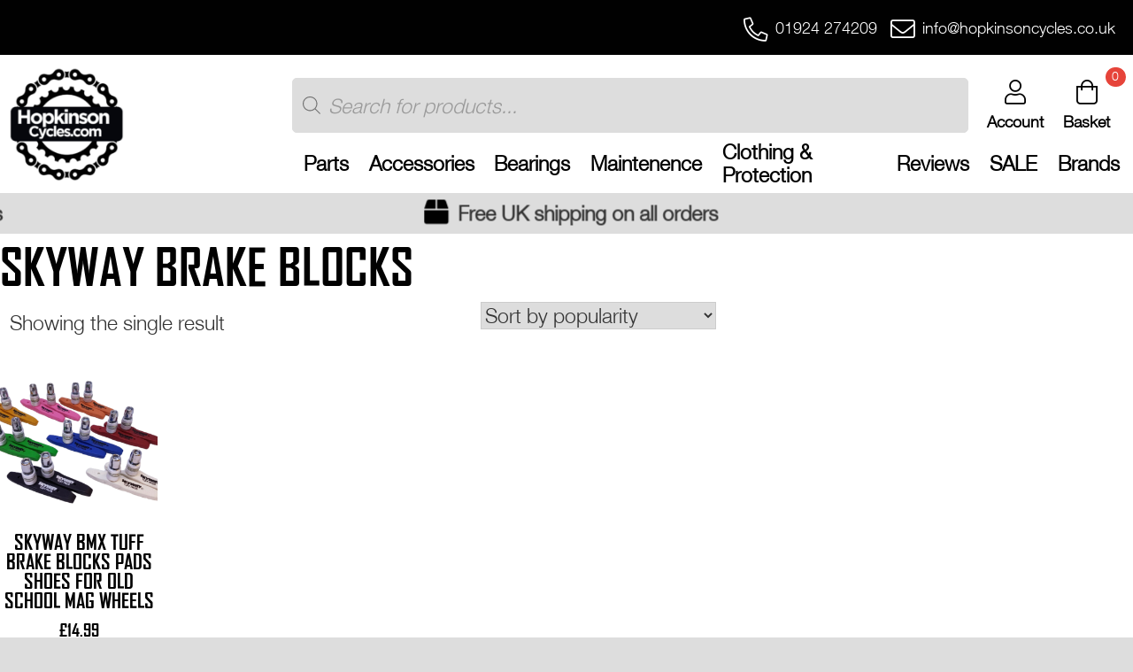

--- FILE ---
content_type: text/html; charset=UTF-8
request_url: https://hopkinsoncycles.co.uk/product-tag/skyway-brake-blocks/
body_size: 30711
content:
<!doctype html>
<html lang="en-GB" prefix="og: https://ogp.me/ns#">

<head>
    <meta charset="UTF-8">
    <meta name="viewport" content="width=device-width, initial-scale=1">
    <link rel="profile" href="https://gmpg.org/xfn/11">
    <!-- Google tag (gtag.js) consent mode dataLayer added by Site Kit -->
<script id="google_gtagjs-js-consent-mode-data-layer">
window.dataLayer = window.dataLayer || [];function gtag(){dataLayer.push(arguments);}
gtag('consent', 'default', {"ad_personalization":"denied","ad_storage":"denied","ad_user_data":"denied","analytics_storage":"denied","functionality_storage":"denied","security_storage":"denied","personalization_storage":"denied","region":["AT","BE","BG","CH","CY","CZ","DE","DK","EE","ES","FI","FR","GB","GR","HR","HU","IE","IS","IT","LI","LT","LU","LV","MT","NL","NO","PL","PT","RO","SE","SI","SK"],"wait_for_update":500});
window._googlesitekitConsentCategoryMap = {"statistics":["analytics_storage"],"marketing":["ad_storage","ad_user_data","ad_personalization"],"functional":["functionality_storage","security_storage"],"preferences":["personalization_storage"]};
window._googlesitekitConsents = {"ad_personalization":"denied","ad_storage":"denied","ad_user_data":"denied","analytics_storage":"denied","functionality_storage":"denied","security_storage":"denied","personalization_storage":"denied","region":["AT","BE","BG","CH","CY","CZ","DE","DK","EE","ES","FI","FR","GB","GR","HR","HU","IE","IS","IT","LI","LT","LU","LV","MT","NL","NO","PL","PT","RO","SE","SI","SK"],"wait_for_update":500};
</script>
<!-- End Google tag (gtag.js) consent mode dataLayer added by Site Kit -->

<!-- Search Engine Optimization by Rank Math - https://rankmath.com/ -->
<title>Skyway Brake blocks - Hopkinson Cycles</title>
<meta name="robots" content="follow, noindex"/>
<meta property="og:locale" content="en_GB" />
<meta property="og:type" content="article" />
<meta property="og:title" content="Skyway Brake blocks - Hopkinson Cycles" />
<meta property="og:url" content="https://hopkinsoncycles.co.uk/product-tag/skyway-brake-blocks/" />
<meta property="og:site_name" content="Hopkinson Cycles" />
<meta name="twitter:card" content="summary_large_image" />
<meta name="twitter:title" content="Skyway Brake blocks - Hopkinson Cycles" />
<meta name="twitter:label1" content="Products" />
<meta name="twitter:data1" content="1" />
<script type="application/ld+json" class="rank-math-schema">{"@context":"https://schema.org","@graph":[{"@type":"Organization","@id":"https://hopkinsoncycles.co.uk/#organization","name":"Hopkinson Cycles"},{"@type":"WebSite","@id":"https://hopkinsoncycles.co.uk/#website","url":"https://hopkinsoncycles.co.uk","name":"Hopkinson Cycles","publisher":{"@id":"https://hopkinsoncycles.co.uk/#organization"},"inLanguage":"en-GB"},{"@type":"CollectionPage","@id":"https://hopkinsoncycles.co.uk/product-tag/skyway-brake-blocks/#webpage","url":"https://hopkinsoncycles.co.uk/product-tag/skyway-brake-blocks/","name":"Skyway Brake blocks - Hopkinson Cycles","isPartOf":{"@id":"https://hopkinsoncycles.co.uk/#website"},"inLanguage":"en-GB"}]}</script>
<!-- /Rank Math WordPress SEO plugin -->

<link rel='dns-prefetch' href='//capi-automation.s3.us-east-2.amazonaws.com' />
<link rel='dns-prefetch' href='//www.googletagmanager.com' />
<link rel='dns-prefetch' href='//unpkg.com' />
<link rel='dns-prefetch' href='//cdn.jsdelivr.net' />
<link rel='dns-prefetch' href='//pagead2.googlesyndication.com' />
<link rel="alternate" type="application/rss+xml" title="Hopkinson Cycles &raquo; Feed" href="https://hopkinsoncycles.co.uk/feed/" />
<link rel="alternate" type="application/rss+xml" title="Hopkinson Cycles &raquo; Comments Feed" href="https://hopkinsoncycles.co.uk/comments/feed/" />
<link rel="alternate" type="application/rss+xml" title="Hopkinson Cycles &raquo; Skyway Brake blocks Tag Feed" href="https://hopkinsoncycles.co.uk/product-tag/skyway-brake-blocks/feed/" />
<style id='wp-img-auto-sizes-contain-inline-css' type='text/css'>
img:is([sizes=auto i],[sizes^="auto," i]){contain-intrinsic-size:3000px 1500px}
/*# sourceURL=wp-img-auto-sizes-contain-inline-css */
</style>
<link rel='stylesheet' id='dashicons-css' href='https://hopkinsoncycles.co.uk/wp-includes/css/dashicons.min.css?ver=6.9' type='text/css' media='all' />
<link rel='stylesheet' id='thickbox-css' href='https://hopkinsoncycles.co.uk/wp-includes/js/thickbox/thickbox.css?ver=6.9' type='text/css' media='all' />
<link rel='stylesheet' id='formidable-css' href='https://hopkinsoncycles.co.uk/wp-content/plugins/formidable/css/formidableforms.css?ver=114641' type='text/css' media='all' />
<style id='wp-emoji-styles-inline-css' type='text/css'>

	img.wp-smiley, img.emoji {
		display: inline !important;
		border: none !important;
		box-shadow: none !important;
		height: 1em !important;
		width: 1em !important;
		margin: 0 0.07em !important;
		vertical-align: -0.1em !important;
		background: none !important;
		padding: 0 !important;
	}
/*# sourceURL=wp-emoji-styles-inline-css */
</style>
<link rel='stylesheet' id='wp-block-library-css' href='https://hopkinsoncycles.co.uk/wp-includes/css/dist/block-library/style.min.css?ver=6.9' type='text/css' media='all' />
<style id='classic-theme-styles-inline-css' type='text/css'>
/*! This file is auto-generated */
.wp-block-button__link{color:#fff;background-color:#32373c;border-radius:9999px;box-shadow:none;text-decoration:none;padding:calc(.667em + 2px) calc(1.333em + 2px);font-size:1.125em}.wp-block-file__button{background:#32373c;color:#fff;text-decoration:none}
/*# sourceURL=/wp-includes/css/classic-themes.min.css */
</style>
<style id='global-styles-inline-css' type='text/css'>
:root{--wp--preset--aspect-ratio--square: 1;--wp--preset--aspect-ratio--4-3: 4/3;--wp--preset--aspect-ratio--3-4: 3/4;--wp--preset--aspect-ratio--3-2: 3/2;--wp--preset--aspect-ratio--2-3: 2/3;--wp--preset--aspect-ratio--16-9: 16/9;--wp--preset--aspect-ratio--9-16: 9/16;--wp--preset--color--black: #000000;--wp--preset--color--cyan-bluish-gray: #abb8c3;--wp--preset--color--white: #ffffff;--wp--preset--color--pale-pink: #f78da7;--wp--preset--color--vivid-red: #cf2e2e;--wp--preset--color--luminous-vivid-orange: #ff6900;--wp--preset--color--luminous-vivid-amber: #fcb900;--wp--preset--color--light-green-cyan: #7bdcb5;--wp--preset--color--vivid-green-cyan: #00d084;--wp--preset--color--pale-cyan-blue: #8ed1fc;--wp--preset--color--vivid-cyan-blue: #0693e3;--wp--preset--color--vivid-purple: #9b51e0;--wp--preset--gradient--vivid-cyan-blue-to-vivid-purple: linear-gradient(135deg,rgb(6,147,227) 0%,rgb(155,81,224) 100%);--wp--preset--gradient--light-green-cyan-to-vivid-green-cyan: linear-gradient(135deg,rgb(122,220,180) 0%,rgb(0,208,130) 100%);--wp--preset--gradient--luminous-vivid-amber-to-luminous-vivid-orange: linear-gradient(135deg,rgb(252,185,0) 0%,rgb(255,105,0) 100%);--wp--preset--gradient--luminous-vivid-orange-to-vivid-red: linear-gradient(135deg,rgb(255,105,0) 0%,rgb(207,46,46) 100%);--wp--preset--gradient--very-light-gray-to-cyan-bluish-gray: linear-gradient(135deg,rgb(238,238,238) 0%,rgb(169,184,195) 100%);--wp--preset--gradient--cool-to-warm-spectrum: linear-gradient(135deg,rgb(74,234,220) 0%,rgb(151,120,209) 20%,rgb(207,42,186) 40%,rgb(238,44,130) 60%,rgb(251,105,98) 80%,rgb(254,248,76) 100%);--wp--preset--gradient--blush-light-purple: linear-gradient(135deg,rgb(255,206,236) 0%,rgb(152,150,240) 100%);--wp--preset--gradient--blush-bordeaux: linear-gradient(135deg,rgb(254,205,165) 0%,rgb(254,45,45) 50%,rgb(107,0,62) 100%);--wp--preset--gradient--luminous-dusk: linear-gradient(135deg,rgb(255,203,112) 0%,rgb(199,81,192) 50%,rgb(65,88,208) 100%);--wp--preset--gradient--pale-ocean: linear-gradient(135deg,rgb(255,245,203) 0%,rgb(182,227,212) 50%,rgb(51,167,181) 100%);--wp--preset--gradient--electric-grass: linear-gradient(135deg,rgb(202,248,128) 0%,rgb(113,206,126) 100%);--wp--preset--gradient--midnight: linear-gradient(135deg,rgb(2,3,129) 0%,rgb(40,116,252) 100%);--wp--preset--font-size--small: 13px;--wp--preset--font-size--medium: 20px;--wp--preset--font-size--large: 36px;--wp--preset--font-size--x-large: 42px;--wp--preset--spacing--20: 0.44rem;--wp--preset--spacing--30: 0.67rem;--wp--preset--spacing--40: 1rem;--wp--preset--spacing--50: 1.5rem;--wp--preset--spacing--60: 2.25rem;--wp--preset--spacing--70: 3.38rem;--wp--preset--spacing--80: 5.06rem;--wp--preset--shadow--natural: 6px 6px 9px rgba(0, 0, 0, 0.2);--wp--preset--shadow--deep: 12px 12px 50px rgba(0, 0, 0, 0.4);--wp--preset--shadow--sharp: 6px 6px 0px rgba(0, 0, 0, 0.2);--wp--preset--shadow--outlined: 6px 6px 0px -3px rgb(255, 255, 255), 6px 6px rgb(0, 0, 0);--wp--preset--shadow--crisp: 6px 6px 0px rgb(0, 0, 0);}:where(.is-layout-flex){gap: 0.5em;}:where(.is-layout-grid){gap: 0.5em;}body .is-layout-flex{display: flex;}.is-layout-flex{flex-wrap: wrap;align-items: center;}.is-layout-flex > :is(*, div){margin: 0;}body .is-layout-grid{display: grid;}.is-layout-grid > :is(*, div){margin: 0;}:where(.wp-block-columns.is-layout-flex){gap: 2em;}:where(.wp-block-columns.is-layout-grid){gap: 2em;}:where(.wp-block-post-template.is-layout-flex){gap: 1.25em;}:where(.wp-block-post-template.is-layout-grid){gap: 1.25em;}.has-black-color{color: var(--wp--preset--color--black) !important;}.has-cyan-bluish-gray-color{color: var(--wp--preset--color--cyan-bluish-gray) !important;}.has-white-color{color: var(--wp--preset--color--white) !important;}.has-pale-pink-color{color: var(--wp--preset--color--pale-pink) !important;}.has-vivid-red-color{color: var(--wp--preset--color--vivid-red) !important;}.has-luminous-vivid-orange-color{color: var(--wp--preset--color--luminous-vivid-orange) !important;}.has-luminous-vivid-amber-color{color: var(--wp--preset--color--luminous-vivid-amber) !important;}.has-light-green-cyan-color{color: var(--wp--preset--color--light-green-cyan) !important;}.has-vivid-green-cyan-color{color: var(--wp--preset--color--vivid-green-cyan) !important;}.has-pale-cyan-blue-color{color: var(--wp--preset--color--pale-cyan-blue) !important;}.has-vivid-cyan-blue-color{color: var(--wp--preset--color--vivid-cyan-blue) !important;}.has-vivid-purple-color{color: var(--wp--preset--color--vivid-purple) !important;}.has-black-background-color{background-color: var(--wp--preset--color--black) !important;}.has-cyan-bluish-gray-background-color{background-color: var(--wp--preset--color--cyan-bluish-gray) !important;}.has-white-background-color{background-color: var(--wp--preset--color--white) !important;}.has-pale-pink-background-color{background-color: var(--wp--preset--color--pale-pink) !important;}.has-vivid-red-background-color{background-color: var(--wp--preset--color--vivid-red) !important;}.has-luminous-vivid-orange-background-color{background-color: var(--wp--preset--color--luminous-vivid-orange) !important;}.has-luminous-vivid-amber-background-color{background-color: var(--wp--preset--color--luminous-vivid-amber) !important;}.has-light-green-cyan-background-color{background-color: var(--wp--preset--color--light-green-cyan) !important;}.has-vivid-green-cyan-background-color{background-color: var(--wp--preset--color--vivid-green-cyan) !important;}.has-pale-cyan-blue-background-color{background-color: var(--wp--preset--color--pale-cyan-blue) !important;}.has-vivid-cyan-blue-background-color{background-color: var(--wp--preset--color--vivid-cyan-blue) !important;}.has-vivid-purple-background-color{background-color: var(--wp--preset--color--vivid-purple) !important;}.has-black-border-color{border-color: var(--wp--preset--color--black) !important;}.has-cyan-bluish-gray-border-color{border-color: var(--wp--preset--color--cyan-bluish-gray) !important;}.has-white-border-color{border-color: var(--wp--preset--color--white) !important;}.has-pale-pink-border-color{border-color: var(--wp--preset--color--pale-pink) !important;}.has-vivid-red-border-color{border-color: var(--wp--preset--color--vivid-red) !important;}.has-luminous-vivid-orange-border-color{border-color: var(--wp--preset--color--luminous-vivid-orange) !important;}.has-luminous-vivid-amber-border-color{border-color: var(--wp--preset--color--luminous-vivid-amber) !important;}.has-light-green-cyan-border-color{border-color: var(--wp--preset--color--light-green-cyan) !important;}.has-vivid-green-cyan-border-color{border-color: var(--wp--preset--color--vivid-green-cyan) !important;}.has-pale-cyan-blue-border-color{border-color: var(--wp--preset--color--pale-cyan-blue) !important;}.has-vivid-cyan-blue-border-color{border-color: var(--wp--preset--color--vivid-cyan-blue) !important;}.has-vivid-purple-border-color{border-color: var(--wp--preset--color--vivid-purple) !important;}.has-vivid-cyan-blue-to-vivid-purple-gradient-background{background: var(--wp--preset--gradient--vivid-cyan-blue-to-vivid-purple) !important;}.has-light-green-cyan-to-vivid-green-cyan-gradient-background{background: var(--wp--preset--gradient--light-green-cyan-to-vivid-green-cyan) !important;}.has-luminous-vivid-amber-to-luminous-vivid-orange-gradient-background{background: var(--wp--preset--gradient--luminous-vivid-amber-to-luminous-vivid-orange) !important;}.has-luminous-vivid-orange-to-vivid-red-gradient-background{background: var(--wp--preset--gradient--luminous-vivid-orange-to-vivid-red) !important;}.has-very-light-gray-to-cyan-bluish-gray-gradient-background{background: var(--wp--preset--gradient--very-light-gray-to-cyan-bluish-gray) !important;}.has-cool-to-warm-spectrum-gradient-background{background: var(--wp--preset--gradient--cool-to-warm-spectrum) !important;}.has-blush-light-purple-gradient-background{background: var(--wp--preset--gradient--blush-light-purple) !important;}.has-blush-bordeaux-gradient-background{background: var(--wp--preset--gradient--blush-bordeaux) !important;}.has-luminous-dusk-gradient-background{background: var(--wp--preset--gradient--luminous-dusk) !important;}.has-pale-ocean-gradient-background{background: var(--wp--preset--gradient--pale-ocean) !important;}.has-electric-grass-gradient-background{background: var(--wp--preset--gradient--electric-grass) !important;}.has-midnight-gradient-background{background: var(--wp--preset--gradient--midnight) !important;}.has-small-font-size{font-size: var(--wp--preset--font-size--small) !important;}.has-medium-font-size{font-size: var(--wp--preset--font-size--medium) !important;}.has-large-font-size{font-size: var(--wp--preset--font-size--large) !important;}.has-x-large-font-size{font-size: var(--wp--preset--font-size--x-large) !important;}
:where(.wp-block-post-template.is-layout-flex){gap: 1.25em;}:where(.wp-block-post-template.is-layout-grid){gap: 1.25em;}
:where(.wp-block-term-template.is-layout-flex){gap: 1.25em;}:where(.wp-block-term-template.is-layout-grid){gap: 1.25em;}
:where(.wp-block-columns.is-layout-flex){gap: 2em;}:where(.wp-block-columns.is-layout-grid){gap: 2em;}
:root :where(.wp-block-pullquote){font-size: 1.5em;line-height: 1.6;}
/*# sourceURL=global-styles-inline-css */
</style>
<link rel='stylesheet' id='woocommerce-layout-css' href='https://hopkinsoncycles.co.uk/wp-content/plugins/woocommerce/assets/css/woocommerce-layout.css?ver=10.4.3' type='text/css' media='all' />
<link rel='stylesheet' id='woocommerce-smallscreen-css' href='https://hopkinsoncycles.co.uk/wp-content/plugins/woocommerce/assets/css/woocommerce-smallscreen.css?ver=10.4.3' type='text/css' media='only screen and (max-width: 768px)' />
<link rel='stylesheet' id='woocommerce-general-css' href='https://hopkinsoncycles.co.uk/wp-content/plugins/woocommerce/assets/css/woocommerce.css?ver=10.4.3' type='text/css' media='all' />
<style id='woocommerce-inline-inline-css' type='text/css'>
.woocommerce form .form-row .required { visibility: visible; }
/*# sourceURL=woocommerce-inline-inline-css */
</style>
<link rel='stylesheet' id='brands-styles-css' href='https://hopkinsoncycles.co.uk/wp-content/plugins/woocommerce/assets/css/brands.css?ver=10.4.3' type='text/css' media='all' />
<link rel='stylesheet' id='dgwt-wcas-style-css' href='https://hopkinsoncycles.co.uk/wp-content/plugins/ajax-search-for-woocommerce-premium/assets/css/style.min.css?ver=1.32.2' type='text/css' media='all' />
<link rel='stylesheet' id='hopkinsons-style-css' href='https://hopkinsoncycles.co.uk/wp-content/themes/hopkinsons/style.css?ver=1.0.0' type='text/css' media='all' />
<link rel='stylesheet' id='mytheme_mobile_style-css' href='https://hopkinsoncycles.co.uk/wp-content/themes/hopkinsons/css/main.css?ver=6.9' type='text/css' media='all' />
<link rel='stylesheet' id='aos-css-css' href='https://unpkg.com/aos@2.3.1/dist/aos.css?ver=6.9' type='text/css' media='all' />
<link rel='stylesheet' id='slick-css-css' href='//cdn.jsdelivr.net/npm/slick-carousel@1.8.1/slick/slick.css?ver=6.9' type='text/css' media='all' />
<link rel='stylesheet' id='slick-theme-css-css' href='https://cdn.jsdelivr.net/npm/slick-carousel@1.8.1/slick/slick-theme.css?ver=6.9' type='text/css' media='all' />
<script src="https://hopkinsoncycles.co.uk/wp-includes/js/jquery/jquery.min.js?ver=3.7.1" id="jquery-core-js"></script>
<script src="https://hopkinsoncycles.co.uk/wp-includes/js/jquery/jquery-migrate.min.js?ver=3.4.1" id="jquery-migrate-js"></script>
<script id="tp-js-js-extra">
var trustpilot_settings = {"key":"","TrustpilotScriptUrl":"https://invitejs.trustpilot.com/tp.min.js","IntegrationAppUrl":"//ecommscript-integrationapp.trustpilot.com","PreviewScriptUrl":"//ecommplugins-scripts.trustpilot.com/v2.1/js/preview.min.js","PreviewCssUrl":"//ecommplugins-scripts.trustpilot.com/v2.1/css/preview.min.css","PreviewWPCssUrl":"//ecommplugins-scripts.trustpilot.com/v2.1/css/preview_wp.css","WidgetScriptUrl":"//widget.trustpilot.com/bootstrap/v5/tp.widget.bootstrap.min.js"};
//# sourceURL=tp-js-js-extra
</script>
<script src="https://hopkinsoncycles.co.uk/wp-content/plugins/trustpilot-reviews/review/assets/js/headerScript.min.js?ver=1.0&#039; async=&#039;async" id="tp-js-js"></script>
<script src="https://hopkinsoncycles.co.uk/wp-content/plugins/woocommerce/assets/js/jquery-blockui/jquery.blockUI.min.js?ver=2.7.0-wc.10.4.3" id="wc-jquery-blockui-js" defer data-wp-strategy="defer"></script>
<script id="wc-add-to-cart-js-extra">
var wc_add_to_cart_params = {"ajax_url":"/wp-admin/admin-ajax.php","wc_ajax_url":"/?wc-ajax=%%endpoint%%","i18n_view_cart":"View basket","cart_url":"https://hopkinsoncycles.co.uk/basket/","is_cart":"","cart_redirect_after_add":"no"};
//# sourceURL=wc-add-to-cart-js-extra
</script>
<script src="https://hopkinsoncycles.co.uk/wp-content/plugins/woocommerce/assets/js/frontend/add-to-cart.min.js?ver=10.4.3" id="wc-add-to-cart-js" defer data-wp-strategy="defer"></script>
<script src="https://hopkinsoncycles.co.uk/wp-content/plugins/woocommerce/assets/js/js-cookie/js.cookie.min.js?ver=2.1.4-wc.10.4.3" id="wc-js-cookie-js" defer data-wp-strategy="defer"></script>
<script id="woocommerce-js-extra">
var woocommerce_params = {"ajax_url":"/wp-admin/admin-ajax.php","wc_ajax_url":"/?wc-ajax=%%endpoint%%","i18n_password_show":"Show password","i18n_password_hide":"Hide password"};
var wc_cart_fragments_params = {"ajax_url":"/wp-admin/admin-ajax.php","wc_ajax_url":"/?wc-ajax=%%endpoint%%","fragment_name":"wc_fragments"};
//# sourceURL=woocommerce-js-extra
</script>
<script src="https://hopkinsoncycles.co.uk/wp-content/plugins/woocommerce/assets/js/frontend/woocommerce.min.js?ver=10.4.3" id="woocommerce-js" defer data-wp-strategy="defer"></script>

<!-- Google tag (gtag.js) snippet added by Site Kit -->
<!-- Google Analytics snippet added by Site Kit -->
<script src="https://www.googletagmanager.com/gtag/js?id=G-FBMX5MSRJS" id="google_gtagjs-js" async></script>
<script id="google_gtagjs-js-after">
window.dataLayer = window.dataLayer || [];function gtag(){dataLayer.push(arguments);}
gtag("set","linker",{"domains":["hopkinsoncycles.co.uk"]});
gtag("js", new Date());
gtag("set", "developer_id.dZTNiMT", true);
gtag("config", "G-FBMX5MSRJS");
//# sourceURL=google_gtagjs-js-after
</script>
<link rel="https://api.w.org/" href="https://hopkinsoncycles.co.uk/wp-json/" /><link rel="alternate" title="JSON" type="application/json" href="https://hopkinsoncycles.co.uk/wp-json/wp/v2/product_tag/3782" /><link rel="EditURI" type="application/rsd+xml" title="RSD" href="https://hopkinsoncycles.co.uk/xmlrpc.php?rsd" />
<meta name="generator" content="WordPress 6.9" />
<meta name="generator" content="Site Kit by Google 1.170.0" /><style></style><style>
                .lmp_load_more_button.br_lmp_button_settings .lmp_button:hover {
                    background-color: #9999ff!important;
                    color: #111111!important;
                }
                .lmp_load_more_button.br_lmp_prev_settings .lmp_button:hover {
                    background-color: #9999ff!important;
                    color: #111111!important;
                }li.product.lazy, .berocket_lgv_additional_data.lazy{opacity:0;}</style>
<!-- This website runs the Product Feed PRO for WooCommerce by AdTribes.io plugin - version woocommercesea_option_installed_version -->
<meta name="ti-site-data" content="eyJyIjoiMTo5ITc6NTEhMzA6MTE4MSIsIm8iOiJodHRwczpcL1wvaG9wa2luc29uY3ljbGVzLmNvLnVrXC93cC1hZG1pblwvYWRtaW4tYWpheC5waHA/YWN0aW9uPXRpX29ubGluZV91c2Vyc19nb29nbGUmYW1wO3A9JTJGcHJvZHVjdC10YWclMkZza3l3YXktYnJha2UtYmxvY2tzJTJGJmFtcDtfd3Bub25jZT03ZDE1NDIxZjIwIn0=" />		<style>
			.dgwt-wcas-ico-magnifier,.dgwt-wcas-ico-magnifier-handler{max-width:20px}.dgwt-wcas-search-wrapp{max-width:600px}.dgwt-wcas-search-wrapp .dgwt-wcas-sf-wrapp input[type=search].dgwt-wcas-search-input,.dgwt-wcas-search-wrapp .dgwt-wcas-sf-wrapp input[type=search].dgwt-wcas-search-input:hover,.dgwt-wcas-search-wrapp .dgwt-wcas-sf-wrapp input[type=search].dgwt-wcas-search-input:focus{background-color:#fff;color:#050505;border-color:#000}.dgwt-wcas-sf-wrapp input[type=search].dgwt-wcas-search-input::placeholder{color:#050505;opacity:.3}.dgwt-wcas-sf-wrapp input[type=search].dgwt-wcas-search-input::-webkit-input-placeholder{color:#050505;opacity:.3}.dgwt-wcas-sf-wrapp input[type=search].dgwt-wcas-search-input:-moz-placeholder{color:#050505;opacity:.3}.dgwt-wcas-sf-wrapp input[type=search].dgwt-wcas-search-input::-moz-placeholder{color:#050505;opacity:.3}.dgwt-wcas-sf-wrapp input[type=search].dgwt-wcas-search-input:-ms-input-placeholder{color:#050505}.dgwt-wcas-no-submit.dgwt-wcas-search-wrapp .dgwt-wcas-ico-magnifier path,.dgwt-wcas-search-wrapp .dgwt-wcas-close path{fill:#050505}.dgwt-wcas-loader-circular-path{stroke:#050505}.dgwt-wcas-preloader{opacity:.6}		</style>
		<!-- Google site verification - Google for WooCommerce -->
<meta name="google-site-verification" content="B28_wDO5KuCeEZfgqVS4QvIFf8wKsZCj0wJzOG4xcSk" />
	<noscript><style>.woocommerce-product-gallery{ opacity: 1 !important; }</style></noscript>
	
<!-- Google AdSense meta tags added by Site Kit -->
<meta name="google-adsense-platform-account" content="ca-host-pub-2644536267352236">
<meta name="google-adsense-platform-domain" content="sitekit.withgoogle.com">
<!-- End Google AdSense meta tags added by Site Kit -->
<meta name="generator" content="Elementor 3.34.1; features: additional_custom_breakpoints; settings: css_print_method-external, google_font-enabled, font_display-auto">
			<script  type="text/javascript">
				!function(f,b,e,v,n,t,s){if(f.fbq)return;n=f.fbq=function(){n.callMethod?
					n.callMethod.apply(n,arguments):n.queue.push(arguments)};if(!f._fbq)f._fbq=n;
					n.push=n;n.loaded=!0;n.version='2.0';n.queue=[];t=b.createElement(e);t.async=!0;
					t.src=v;s=b.getElementsByTagName(e)[0];s.parentNode.insertBefore(t,s)}(window,
					document,'script','https://connect.facebook.net/en_US/fbevents.js');
			</script>
			<!-- WooCommerce Facebook Integration Begin -->
			<script  type="text/javascript">

				fbq('init', '4043727898971033', {}, {
    "agent": "woocommerce_2-10.4.3-3.5.15"
});

				document.addEventListener( 'DOMContentLoaded', function() {
					// Insert placeholder for events injected when a product is added to the cart through AJAX.
					document.body.insertAdjacentHTML( 'beforeend', '<div class=\"wc-facebook-pixel-event-placeholder\"></div>' );
				}, false );

			</script>
			<!-- WooCommerce Facebook Integration End -->
						<style>
				.e-con.e-parent:nth-of-type(n+4):not(.e-lazyloaded):not(.e-no-lazyload),
				.e-con.e-parent:nth-of-type(n+4):not(.e-lazyloaded):not(.e-no-lazyload) * {
					background-image: none !important;
				}
				@media screen and (max-height: 1024px) {
					.e-con.e-parent:nth-of-type(n+3):not(.e-lazyloaded):not(.e-no-lazyload),
					.e-con.e-parent:nth-of-type(n+3):not(.e-lazyloaded):not(.e-no-lazyload) * {
						background-image: none !important;
					}
				}
				@media screen and (max-height: 640px) {
					.e-con.e-parent:nth-of-type(n+2):not(.e-lazyloaded):not(.e-no-lazyload),
					.e-con.e-parent:nth-of-type(n+2):not(.e-lazyloaded):not(.e-no-lazyload) * {
						background-image: none !important;
					}
				}
			</style>
			<noscript><style>.lazyload[data-src]{display:none !important;}</style></noscript><style>.lazyload{background-image:none !important;}.lazyload:before{background-image:none !important;}</style>		<style type="text/css">
					.site-title,
			.site-description {
				position: absolute;
				clip: rect(1px, 1px, 1px, 1px);
				}
					</style>
		
<!-- Google AdSense snippet added by Site Kit -->
<script async src="https://pagead2.googlesyndication.com/pagead/js/adsbygoogle.js?client=ca-pub-6582694688570206&amp;host=ca-host-pub-2644536267352236" crossorigin="anonymous"></script>

<!-- End Google AdSense snippet added by Site Kit -->
<link rel="icon" href="https://hopkinsoncycles.co.uk/wp-content/uploads/2020/11/favicon-image-64x64.png" sizes="32x32" />
<link rel="icon" href="https://hopkinsoncycles.co.uk/wp-content/uploads/2020/11/favicon-image-300x300.png" sizes="192x192" />
<link rel="apple-touch-icon" href="https://hopkinsoncycles.co.uk/wp-content/uploads/2020/11/favicon-image-300x300.png" />
<meta name="msapplication-TileImage" content="https://hopkinsoncycles.co.uk/wp-content/uploads/2020/11/favicon-image-300x300.png" />
		<style id="wp-custom-css">
			.tablinks__sidecart .widget_shopping_cart_content {
	overflow-y:clip !important;
}		</style>
		
		<!-- Global site tag (gtag.js) - Google Ads: AW-932095332 - Google for WooCommerce -->
		<script async src="https://www.googletagmanager.com/gtag/js?id=AW-932095332"></script>
		<script>
			window.dataLayer = window.dataLayer || [];
			function gtag() { dataLayer.push(arguments); }
			gtag( 'consent', 'default', {
				analytics_storage: 'denied',
				ad_storage: 'denied',
				ad_user_data: 'denied',
				ad_personalization: 'denied',
				region: ['AT', 'BE', 'BG', 'HR', 'CY', 'CZ', 'DK', 'EE', 'FI', 'FR', 'DE', 'GR', 'HU', 'IS', 'IE', 'IT', 'LV', 'LI', 'LT', 'LU', 'MT', 'NL', 'NO', 'PL', 'PT', 'RO', 'SK', 'SI', 'ES', 'SE', 'GB', 'CH'],
				wait_for_update: 500,
			} );
			gtag('js', new Date());
			gtag('set', 'developer_id.dOGY3NW', true);
			gtag("config", "AW-932095332", { "groups": "GLA", "send_page_view": false });		</script>

		    <script async src="https://www.googletagmanager.com/gtag/js?id=G-8VMDEDH3QE"></script>
    <script>
        window.dataLayer = window.dataLayer || [];

        function gtag() {
            dataLayer.push(arguments);
        }
        gtag('js', new Date());

        gtag('config', 'G-8VMDEDH3QE');
    </script>
    <script type="text/javascript" src="//widget.trustpilot.com/bootstrap/v5/tp.widget.bootstrap.min.js" async></script>

    <link rel="apple-touch-icon" sizes="180x180" href="/wp-content/themes/hopkinsons/img/favicon/apple-touch-icon.png">
    <link rel="icon" type="image/png" sizes="32x32" href="/wp-content/themes/hopkinsons/img/favicon/favicon-32x32.png">
    <link rel="icon" type="image/png" sizes="16x16" href="/wp-content/themes/hopkinsons/img/favicon/favicon-16x16.png">
    <link rel="manifest" href="/wp-content/themes/hopkinsons/img/favicon/site.webmanifest">
    <link rel="mask-icon" href="/wp-content/themes/hopkinsons/img/favicon/safari-pinned-tab.svg" color="#5bbad5">
    <link rel="shortcut icon" href="/wp-content/themes/hopkinsons/img/favicon/favicon.ico">
    <meta name="msapplication-TileColor" content="#da532c">
    <meta name="msapplication-config" content="/wp-content/themes/hopkinsons/img/favicon/browserconfig.xml">
    <meta name="theme-color" content="#ffffff">
    <meta name="google-site-verification" content="B28_wDO5KuCeEZfgqVS4QvIFf8wKsZCj0wJzOG4xcSk" />
</head>

<body class="archive tax-product_tag term-skyway-brake-blocks term-3782 wp-custom-logo wp-theme-hopkinsons theme-hopkinsons woocommerce woocommerce-page woocommerce-no-js hfeed elementor-default elementor-kit-13">
    <script>
gtag("event", "page_view", {send_to: "GLA"});
</script>
    <div id="page" class="site">
        <a class="skip-link screen-reader-text" href="#primary">
            Skip to content        </a>

        <header id="masthead">
            <div class="tablinks">
                <div class="tablinks__search">
                    <div class="trustpilot-widget" data-locale="en-GB" data-template-id="5419b6a8b0d04a076446a9ad"
                        data-businessunit-id="61fda21acc984b7689ab58f6" data-style-height="24px" data-style-width="100%"
                        data-theme="dark" data-min-review-count="10" data-style-alignment="left">
                        <a href="https://uk.trustpilot.com/review/hopkinsoncycles.co.uk" target="_blank"
                            rel="noopener">Trustpilot</a>
                    </div>
                </div>
                <div class="tablinks__cart">
                                        <a href="tel:01924274209" class="contacticon"><i class="fal fa-phone-alt"></i><span
                            class="detail">01924 274209</span></a>
                    <a href="mailto:info@hopkinsoncycles.co.uk" class="contacticon"><i class="fal fa-envelope"></i><span
                            class="detail">info@hopkinsoncycles.co.uk</span></a>
                    <div class="tablinks__mobilecart">
                        <a href="/my-account"><i class="primary fal fa-user"></i></a>
                        <a class="site-header-cart" href="/basket"
                            title="View your shopping cart">
                            <i class="primary fal fa-shopping-bag"></i>
                            <span class="tablinks__cart--counter">
                                0                            </span>
                        </a>
                    </div>
                    <div class="tablinks__sidecart">
                        <div class="tablinks__sidecart--closebtn"><i class="fal fa-times"></i></div>
                        <h2 class="primary"><i class="fal fa-shopping-bag"></i> Shopping Bag</h2>
                        <div class="widget_shopping_cart_content">
                            

	<p class="woocommerce-mini-cart__empty-message">No products in the basket.</p>


                        </div>
                    </div>

                </div>
            </div>
            <div class="site-header">


                <div class="site-branding">
                                            <div>
                            <a href="https://hopkinsoncycles.co.uk/" rel="home">
                                <a href="https://hopkinsoncycles.co.uk/" class="custom-logo-link" rel="home"><img fetchpriority="high" width="500" height="500" src="[data-uri]" class="custom-logo lazyload" alt="Hopkinson Cycles Queen street Horbury, Wakefield WF4 6LP New logo" decoding="async"   data-src="https://hopkinsoncycles.co.uk/wp-content/uploads/2020/11/New-logo-design-3.png" data-srcset="https://hopkinsoncycles.co.uk/wp-content/uploads/2020/11/New-logo-design-3.png 500w, https://hopkinsoncycles.co.uk/wp-content/uploads/2020/11/New-logo-design-3-150x150.png 150w, https://hopkinsoncycles.co.uk/wp-content/uploads/2020/11/New-logo-design-3-100x100.png 100w, https://hopkinsoncycles.co.uk/wp-content/uploads/2020/11/New-logo-design-3-300x300.png 300w, https://hopkinsoncycles.co.uk/wp-content/uploads/2020/11/New-logo-design-3-64x64.png 64w" data-sizes="auto" data-eio-rwidth="500" data-eio-rheight="500" /><noscript><img fetchpriority="high" width="500" height="500" src="https://hopkinsoncycles.co.uk/wp-content/uploads/2020/11/New-logo-design-3.png" class="custom-logo" alt="Hopkinson Cycles Queen street Horbury, Wakefield WF4 6LP New logo" decoding="async" srcset="https://hopkinsoncycles.co.uk/wp-content/uploads/2020/11/New-logo-design-3.png 500w, https://hopkinsoncycles.co.uk/wp-content/uploads/2020/11/New-logo-design-3-150x150.png 150w, https://hopkinsoncycles.co.uk/wp-content/uploads/2020/11/New-logo-design-3-100x100.png 100w, https://hopkinsoncycles.co.uk/wp-content/uploads/2020/11/New-logo-design-3-300x300.png 300w, https://hopkinsoncycles.co.uk/wp-content/uploads/2020/11/New-logo-design-3-64x64.png 64w" sizes="(max-width: 500px) 100vw, 500px" data-eio="l" /></noscript></a>                            </a>
                        </div>
                                        </div>

                <div class="site-search">
                    <div  class="dgwt-wcas-search-wrapp dgwt-wcas-no-submit woocommerce dgwt-wcas-style-solaris js-dgwt-wcas-layout-classic dgwt-wcas-layout-classic js-dgwt-wcas-mobile-overlay-enabled">
		<form class="dgwt-wcas-search-form" role="search" action="https://hopkinsoncycles.co.uk/" method="get">
		<div class="dgwt-wcas-sf-wrapp">
							<svg
					class="dgwt-wcas-ico-magnifier" xmlns="http://www.w3.org/2000/svg"
					xmlns:xlink="http://www.w3.org/1999/xlink" x="0px" y="0px"
					viewBox="0 0 51.539 51.361" xml:space="preserve">
					<path 						d="M51.539,49.356L37.247,35.065c3.273-3.74,5.272-8.623,5.272-13.983c0-11.742-9.518-21.26-21.26-21.26 S0,9.339,0,21.082s9.518,21.26,21.26,21.26c5.361,0,10.244-1.999,13.983-5.272l14.292,14.292L51.539,49.356z M2.835,21.082 c0-10.176,8.249-18.425,18.425-18.425s18.425,8.249,18.425,18.425S31.436,39.507,21.26,39.507S2.835,31.258,2.835,21.082z"/>
				</svg>
							<label class="screen-reader-text"
				for="dgwt-wcas-search-input-1">
				Products search			</label>

			<input
				id="dgwt-wcas-search-input-1"
				type="search"
				class="dgwt-wcas-search-input"
				name="s"
				value=""
				placeholder="Search for products..."
				autocomplete="off"
							/>
			<div class="dgwt-wcas-preloader"></div>

			<div class="dgwt-wcas-voice-search"></div>

			
			<input type="hidden" name="post_type" value="product"/>
			<input type="hidden" name="dgwt_wcas" value="1"/>

			
					</div>
	</form>
</div>
                </div>

                <div class="open-menu theburger" style="">
                    <div></div>
                    <div></div>
                    <div></div>
                </div>

                <div class="site-header-wrapper">
                    <div class="site-header-tools">
                        <div class="site-header-search">
                            <div  class="dgwt-wcas-search-wrapp dgwt-wcas-no-submit woocommerce dgwt-wcas-style-solaris js-dgwt-wcas-layout-classic dgwt-wcas-layout-classic js-dgwt-wcas-mobile-overlay-enabled">
		<form class="dgwt-wcas-search-form" role="search" action="https://hopkinsoncycles.co.uk/" method="get">
		<div class="dgwt-wcas-sf-wrapp">
							<svg
					class="dgwt-wcas-ico-magnifier" xmlns="http://www.w3.org/2000/svg"
					xmlns:xlink="http://www.w3.org/1999/xlink" x="0px" y="0px"
					viewBox="0 0 51.539 51.361" xml:space="preserve">
					<path 						d="M51.539,49.356L37.247,35.065c3.273-3.74,5.272-8.623,5.272-13.983c0-11.742-9.518-21.26-21.26-21.26 S0,9.339,0,21.082s9.518,21.26,21.26,21.26c5.361,0,10.244-1.999,13.983-5.272l14.292,14.292L51.539,49.356z M2.835,21.082 c0-10.176,8.249-18.425,18.425-18.425s18.425,8.249,18.425,18.425S31.436,39.507,21.26,39.507S2.835,31.258,2.835,21.082z"/>
				</svg>
							<label class="screen-reader-text"
				for="dgwt-wcas-search-input-2">
				Products search			</label>

			<input
				id="dgwt-wcas-search-input-2"
				type="search"
				class="dgwt-wcas-search-input"
				name="s"
				value=""
				placeholder="Search for products..."
				autocomplete="off"
							/>
			<div class="dgwt-wcas-preloader"></div>

			<div class="dgwt-wcas-voice-search"></div>

			
			<input type="hidden" name="post_type" value="product"/>
			<input type="hidden" name="dgwt_wcas" value="1"/>

			
					</div>
	</form>
</div>
                        </div>
                        <div class="site-header-icons">
                            <a class="site-header-account" href="/my-account"><i class="primary fal fa-user"></i><span
                                    class="label">Account</span></a>
                            <a class="site-header-cart" href="/basket"
                                title="View your shopping cart">
                                <i class="primary fal fa-shopping-bag"></i>
                                <span class="label">Basket</span>
                                <span class="tablinks__cart--counter">
                                    0                                </span>
                            </a>
                        </div>
                    </div>
                    <nav id="site-navigation" class="main-navigation">
                        <div class="menu-header-menu-container"><ul id="primary-menu" class="fullmenu"><li id="menu-item-232" class="menu-item menu-item-type-taxonomy menu-item-object-product_cat menu-item-has-children menu-item-232"><a href="https://hopkinsoncycles.co.uk/product-category/bike-parts/">Parts</a>
<ul class="sub-menu">
	<li id="menu-item-267" class="menu-item menu-item-type-taxonomy menu-item-object-product_cat menu-item-has-children menu-item-267"><a href="https://hopkinsoncycles.co.uk/product-category/bike-parts/tyres-tubes/">Tyres &amp; Tubes</a>
	<ul class="sub-menu">
		<li id="menu-item-268" class="menu-item menu-item-type-taxonomy menu-item-object-product_cat menu-item-268"><a href="https://hopkinsoncycles.co.uk/product-category/bike-parts/tyres-tubes/mtb-tyres/">Mountain Bike Tyres</a></li>
		<li id="menu-item-271" class="menu-item menu-item-type-taxonomy menu-item-object-product_cat menu-item-271"><a href="https://hopkinsoncycles.co.uk/product-category/bike-parts/tyres-tubes/road-tyres/">Road Bike Tyres</a></li>
		<li id="menu-item-54826" class="menu-item menu-item-type-taxonomy menu-item-object-product_cat menu-item-54826"><a href="https://hopkinsoncycles.co.uk/product-category/bike-parts/tyres-tubes/gravel-tyres/">Gravel Bike Tyres</a></li>
		<li id="menu-item-54828" class="menu-item menu-item-type-taxonomy menu-item-object-product_cat menu-item-54828"><a href="https://hopkinsoncycles.co.uk/product-category/bike-parts/tyres-tubes/hybrid-tyres/">Hybrid Bike Tyres</a></li>
		<li id="menu-item-275" class="menu-item menu-item-type-taxonomy menu-item-object-product_cat menu-item-275"><a href="https://hopkinsoncycles.co.uk/product-category/bike-parts/tyres-tubes/bmx-tyres/">BMX Tyres</a></li>
		<li id="menu-item-54827" class="menu-item menu-item-type-taxonomy menu-item-object-product_cat menu-item-54827"><a href="https://hopkinsoncycles.co.uk/product-category/bike-parts/tyres-tubes/kids-bike-tyres/">Kids Bike Tyres</a></li>
		<li id="menu-item-269" class="menu-item menu-item-type-taxonomy menu-item-object-product_cat menu-item-269"><a href="https://hopkinsoncycles.co.uk/product-category/bike-parts/tyres-tubes/pram-tyres/">Pram Tyres</a></li>
		<li id="menu-item-54814" class="menu-item menu-item-type-taxonomy menu-item-object-product_cat menu-item-54814"><a href="https://hopkinsoncycles.co.uk/product-category/bike-parts/tyres-tubes/vintage-sizes-tyres-tubes/">Vintage Tyre Sizes</a></li>
		<li id="menu-item-274" class="menu-item menu-item-type-taxonomy menu-item-object-product_cat menu-item-274"><a href="https://hopkinsoncycles.co.uk/product-category/bike-parts/tyres-tubes/all-tyres/">All Tyre Sizes</a></li>
		<li id="menu-item-54829" class="menu-item menu-item-type-taxonomy menu-item-object-product_cat menu-item-54829"><a href="https://hopkinsoncycles.co.uk/product-category/bike-parts/tyres-tubes/inner-tubes/">Inner Tubes</a></li>
		<li id="menu-item-273" class="menu-item menu-item-type-taxonomy menu-item-object-product_cat menu-item-273"><a href="https://hopkinsoncycles.co.uk/product-category/bike-parts/tyres-tubes/valves-dustcaps/">Valves &amp; Dustcaps</a></li>
		<li id="menu-item-272" class="menu-item menu-item-type-taxonomy menu-item-object-product_cat menu-item-272"><a href="https://hopkinsoncycles.co.uk/product-category/bike-parts/tyres-tubes/tubeless-conversion-kits/">Tubeless Components</a></li>
	</ul>
</li>
	<li id="menu-item-239" class="menu-item menu-item-type-taxonomy menu-item-object-product_cat menu-item-has-children menu-item-239"><a href="https://hopkinsoncycles.co.uk/product-category/bike-parts/drivetrain/">Drivetrain</a>
	<ul class="sub-menu">
		<li id="menu-item-240" class="menu-item menu-item-type-taxonomy menu-item-object-product_cat menu-item-240"><a href="https://hopkinsoncycles.co.uk/product-category/bike-parts/drivetrain/axels-bearings/">Axels &amp; Bearings</a></li>
		<li id="menu-item-241" class="menu-item menu-item-type-taxonomy menu-item-object-product_cat menu-item-241"><a href="https://hopkinsoncycles.co.uk/product-category/bike-parts/drivetrain/bottom-brackets/">Bottom-Brackets</a></li>
		<li id="menu-item-242" class="menu-item menu-item-type-taxonomy menu-item-object-product_cat menu-item-242"><a href="https://hopkinsoncycles.co.uk/product-category/bike-parts/drivetrain/cassettes-freewheels/">Cassettes &amp; Freewheels</a></li>
		<li id="menu-item-244" class="menu-item menu-item-type-taxonomy menu-item-object-product_cat menu-item-244"><a href="https://hopkinsoncycles.co.uk/product-category/bike-parts/drivetrain/chains/">Chains</a></li>
		<li id="menu-item-243" class="menu-item menu-item-type-taxonomy menu-item-object-product_cat menu-item-243"><a href="https://hopkinsoncycles.co.uk/product-category/bike-parts/drivetrain/chain-adjusters-tugs/">Chain Adjusters (Tugs)</a></li>
		<li id="menu-item-245" class="menu-item menu-item-type-taxonomy menu-item-object-product_cat menu-item-245"><a href="https://hopkinsoncycles.co.uk/product-category/bike-parts/drivetrain/chainwheels-cranks/">Cranksets</a></li>
		<li id="menu-item-246" class="menu-item menu-item-type-taxonomy menu-item-object-product_cat menu-item-246"><a href="https://hopkinsoncycles.co.uk/product-category/bike-parts/drivetrain/cotter-pins/">Cotter Pins</a></li>
		<li id="menu-item-247" class="menu-item menu-item-type-taxonomy menu-item-object-product_cat menu-item-247"><a href="https://hopkinsoncycles.co.uk/product-category/bike-parts/drivetrain/derailleurs/">Derailleurs</a></li>
		<li id="menu-item-54844" class="menu-item menu-item-type-taxonomy menu-item-object-product_cat menu-item-54844"><a href="https://hopkinsoncycles.co.uk/product-category/bike-parts/drivetrain/gear-hanger/">Gear Hanger</a></li>
		<li id="menu-item-54842" class="menu-item menu-item-type-taxonomy menu-item-object-product_cat menu-item-54842"><a href="https://hopkinsoncycles.co.uk/product-category/bike-parts/drivetrain/jockey-wheels/">Jockey Wheels</a></li>
		<li id="menu-item-248" class="menu-item menu-item-type-taxonomy menu-item-object-product_cat menu-item-248"><a href="https://hopkinsoncycles.co.uk/product-category/bike-parts/drivetrain/gear-cables/">Gear Cables</a></li>
		<li id="menu-item-249" class="menu-item menu-item-type-taxonomy menu-item-object-product_cat menu-item-249"><a href="https://hopkinsoncycles.co.uk/product-category/bike-parts/drivetrain/gear-shifters/">Gear Shifters</a></li>
	</ul>
</li>
	<li id="menu-item-233" class="menu-item menu-item-type-taxonomy menu-item-object-product_cat menu-item-has-children menu-item-233"><a href="https://hopkinsoncycles.co.uk/product-category/bike-parts/brakes/">Brakes</a>
	<ul class="sub-menu">
		<li id="menu-item-238" class="menu-item menu-item-type-taxonomy menu-item-object-product_cat menu-item-238"><a href="https://hopkinsoncycles.co.uk/product-category/bike-parts/brakes/brakes-brakes/">Brakes</a></li>
		<li id="menu-item-234" class="menu-item menu-item-type-taxonomy menu-item-object-product_cat menu-item-234"><a href="https://hopkinsoncycles.co.uk/product-category/bike-parts/brakes/brake-blocks-pads/">Brake Blocks &amp; Pads</a></li>
		<li id="menu-item-236" class="menu-item menu-item-type-taxonomy menu-item-object-product_cat menu-item-236"><a href="https://hopkinsoncycles.co.uk/product-category/bike-parts/brakes/brake-levers/">Brake Levers</a></li>
		<li id="menu-item-235" class="menu-item menu-item-type-taxonomy menu-item-object-product_cat menu-item-235"><a href="https://hopkinsoncycles.co.uk/product-category/bike-parts/brakes/brake-cables/">Brake Cables</a></li>
		<li id="menu-item-237" class="menu-item menu-item-type-taxonomy menu-item-object-product_cat menu-item-237"><a href="https://hopkinsoncycles.co.uk/product-category/bike-parts/brakes/brake-spares/">Brake Spares</a></li>
		<li id="menu-item-54847" class="menu-item menu-item-type-taxonomy menu-item-object-product_cat menu-item-54847"><a href="https://hopkinsoncycles.co.uk/product-category/bike-parts/brakes/hydraulic-fluid/">Hydraulic Fluid</a></li>
		<li id="menu-item-54850" class="menu-item menu-item-type-taxonomy menu-item-object-product_cat menu-item-54850"><a href="https://hopkinsoncycles.co.uk/product-category/bike-parts/brakes/bleed-kit/">Bleed Kit</a></li>
	</ul>
</li>
	<li id="menu-item-276" class="menu-item menu-item-type-taxonomy menu-item-object-product_cat menu-item-has-children menu-item-276"><a href="https://hopkinsoncycles.co.uk/product-category/bike-parts/wheels/">Wheels</a>
	<ul class="sub-menu">
		<li id="menu-item-279" class="menu-item menu-item-type-taxonomy menu-item-object-product_cat menu-item-279"><a href="https://hopkinsoncycles.co.uk/product-category/bike-parts/wheels/mtb-wheels/">26&#8243; / 27.5&#8243; /29&#8243;</a></li>
		<li id="menu-item-278" class="menu-item menu-item-type-taxonomy menu-item-object-product_cat menu-item-278"><a href="https://hopkinsoncycles.co.uk/product-category/bike-parts/wheels/hybrid-wheels/">700c Touring / Hybrid</a></li>
		<li id="menu-item-280" class="menu-item menu-item-type-taxonomy menu-item-object-product_cat menu-item-280"><a href="https://hopkinsoncycles.co.uk/product-category/bike-parts/wheels/road-wheels/">700c Road</a></li>
		<li id="menu-item-281" class="menu-item menu-item-type-taxonomy menu-item-object-product_cat menu-item-281"><a href="https://hopkinsoncycles.co.uk/product-category/bike-parts/wheels/track-wheels/">700c Track / Fixie</a></li>
		<li id="menu-item-283" class="menu-item menu-item-type-taxonomy menu-item-object-product_cat menu-item-283"><a href="https://hopkinsoncycles.co.uk/product-category/bike-parts/wheels/bmx-wheels/">20&#8243; BMX</a></li>
		<li id="menu-item-54817" class="menu-item menu-item-type-taxonomy menu-item-object-product_cat menu-item-54817"><a href="https://hopkinsoncycles.co.uk/product-category/bike-parts/wheels/vintage-sizes/">Vintage Wheel Sizes</a></li>
		<li id="menu-item-54956" class="menu-item menu-item-type-taxonomy menu-item-object-product_cat menu-item-54956"><a href="https://hopkinsoncycles.co.uk/product-category/bike-parts/wheels/wheel-covers/">Wheel Covers</a></li>
		<li id="menu-item-270" class="menu-item menu-item-type-taxonomy menu-item-object-product_cat menu-item-270"><a href="https://hopkinsoncycles.co.uk/product-category/bike-parts/tyres-tubes/rim-tape/">Rim Tape</a></li>
		<li id="menu-item-277" class="menu-item menu-item-type-taxonomy menu-item-object-product_cat menu-item-277"><a href="https://hopkinsoncycles.co.uk/product-category/bike-parts/wheels/hubs/">Hubs</a></li>
	</ul>
</li>
	<li id="menu-item-263" class="menu-item menu-item-type-taxonomy menu-item-object-product_cat menu-item-has-children menu-item-263"><a href="https://hopkinsoncycles.co.uk/product-category/bike-parts/seating/">Seating</a>
	<ul class="sub-menu">
		<li id="menu-item-264" class="menu-item menu-item-type-taxonomy menu-item-object-product_cat menu-item-264"><a href="https://hopkinsoncycles.co.uk/product-category/bike-parts/seating/saddles/">Saddles</a></li>
		<li id="menu-item-265" class="menu-item menu-item-type-taxonomy menu-item-object-product_cat menu-item-265"><a href="https://hopkinsoncycles.co.uk/product-category/bike-parts/seating/seat-post-stems-clamps/">Seat Post Stems &amp; Clamps</a></li>
		<li id="menu-item-266" class="menu-item menu-item-type-taxonomy menu-item-object-product_cat menu-item-266"><a href="https://hopkinsoncycles.co.uk/product-category/bike-parts/seating/child-seats/">Child Seats</a></li>
	</ul>
</li>
	<li id="menu-item-254" class="menu-item menu-item-type-taxonomy menu-item-object-product_cat menu-item-has-children menu-item-254"><a href="https://hopkinsoncycles.co.uk/product-category/bike-parts/handlebars-stems/">Steering</a>
	<ul class="sub-menu">
		<li id="menu-item-256" class="menu-item menu-item-type-taxonomy menu-item-object-product_cat menu-item-256"><a href="https://hopkinsoncycles.co.uk/product-category/bike-parts/handlebars-stems/handlebar-tape/">Handlebar Tape</a></li>
		<li id="menu-item-255" class="menu-item menu-item-type-taxonomy menu-item-object-product_cat menu-item-255"><a href="https://hopkinsoncycles.co.uk/product-category/bike-parts/handlebars-stems/grips/">Grips</a></li>
		<li id="menu-item-257" class="menu-item menu-item-type-taxonomy menu-item-object-product_cat menu-item-257"><a href="https://hopkinsoncycles.co.uk/product-category/bike-parts/handlebars-stems/handlebars/">Handlebars</a></li>
		<li id="menu-item-258" class="menu-item menu-item-type-taxonomy menu-item-object-product_cat menu-item-258"><a href="https://hopkinsoncycles.co.uk/product-category/bike-parts/handlebars-stems/headsets/">Headsets</a></li>
	</ul>
</li>
	<li id="menu-item-259" class="menu-item menu-item-type-taxonomy menu-item-object-product_cat menu-item-has-children menu-item-259"><a href="https://hopkinsoncycles.co.uk/product-category/bike-parts/pedals-cleats/">Pedals &amp; Cleats</a>
	<ul class="sub-menu">
		<li id="menu-item-260" class="menu-item menu-item-type-taxonomy menu-item-object-product_cat menu-item-260"><a href="https://hopkinsoncycles.co.uk/product-category/bike-parts/pedals-cleats/pedals/">Pedals</a></li>
		<li id="menu-item-261" class="menu-item menu-item-type-taxonomy menu-item-object-product_cat menu-item-261"><a href="https://hopkinsoncycles.co.uk/product-category/bike-parts/pedals-cleats/cleats/">Cleats</a></li>
		<li id="menu-item-262" class="menu-item menu-item-type-taxonomy menu-item-object-product_cat menu-item-262"><a href="https://hopkinsoncycles.co.uk/product-category/bike-parts/pedals-cleats/toe-clips-straps/">Toe Clips &amp; Straps</a></li>
		<li id="menu-item-54853" class="menu-item menu-item-type-taxonomy menu-item-object-product_cat menu-item-54853"><a href="https://hopkinsoncycles.co.uk/product-category/bike-parts/pedals-cleats/pedal-pins/">Pedal pins</a></li>
	</ul>
</li>
	<li id="menu-item-250" class="menu-item menu-item-type-taxonomy menu-item-object-product_cat menu-item-has-children menu-item-250"><a href="https://hopkinsoncycles.co.uk/product-category/bike-parts/frames-forks/">Frames &amp; Forks</a>
	<ul class="sub-menu">
		<li id="menu-item-251" class="menu-item menu-item-type-taxonomy menu-item-object-product_cat menu-item-251"><a href="https://hopkinsoncycles.co.uk/product-category/bike-parts/frames-forks/dropouts/">Dropouts</a></li>
		<li id="menu-item-252" class="menu-item menu-item-type-taxonomy menu-item-object-product_cat menu-item-252"><a href="https://hopkinsoncycles.co.uk/product-category/bike-parts/frames-forks/forks/">Forks</a></li>
		<li id="menu-item-253" class="menu-item menu-item-type-taxonomy menu-item-object-product_cat menu-item-253"><a href="https://hopkinsoncycles.co.uk/product-category/bike-parts/frames-forks/frames/">Frames</a></li>
	</ul>
</li>
</ul>
</li>
<li id="menu-item-224" class="menu-item menu-item-type-taxonomy menu-item-object-product_cat menu-item-has-children menu-item-224"><a href="https://hopkinsoncycles.co.uk/product-category/accessories/">Accessories</a>
<ul class="sub-menu">
	<li id="menu-item-10844" class="menu-item menu-item-type-taxonomy menu-item-object-product_cat menu-item-has-children menu-item-10844"><a href="https://hopkinsoncycles.co.uk/product-category/accessories/locks-security/">Locks &amp; Security</a>
	<ul class="sub-menu">
		<li id="menu-item-54976" class="menu-item menu-item-type-taxonomy menu-item-object-product_cat menu-item-54976"><a href="https://hopkinsoncycles.co.uk/product-category/accessories/locks-security/shackle-locks/">Shackle Locks</a></li>
		<li id="menu-item-54975" class="menu-item menu-item-type-taxonomy menu-item-object-product_cat menu-item-54975"><a href="https://hopkinsoncycles.co.uk/product-category/accessories/locks-security/chain-locks/">Chain Locks</a></li>
		<li id="menu-item-54977" class="menu-item menu-item-type-taxonomy menu-item-object-product_cat menu-item-54977"><a href="https://hopkinsoncycles.co.uk/product-category/accessories/locks-security/ground-anchor/">Ground Anchor</a></li>
		<li id="menu-item-54978" class="menu-item menu-item-type-taxonomy menu-item-object-product_cat menu-item-54978"><a href="https://hopkinsoncycles.co.uk/product-category/accessories/locks-security/extender-cables/">Extender Cables</a></li>
		<li id="menu-item-54979" class="menu-item menu-item-type-taxonomy menu-item-object-product_cat menu-item-54979"><a href="https://hopkinsoncycles.co.uk/product-category/accessories/locks-security/angle-grinder-resistant-locks/">Angle Grinder Resistant Locks</a></li>
		<li id="menu-item-54974" class="menu-item menu-item-type-taxonomy menu-item-object-product_cat menu-item-54974"><a href="https://hopkinsoncycles.co.uk/product-category/accessories/locks-security/disc-lock/">Disc Lock</a></li>
	</ul>
</li>
	<li id="menu-item-225" class="menu-item menu-item-type-taxonomy menu-item-object-product_cat menu-item-has-children menu-item-225"><a href="https://hopkinsoncycles.co.uk/product-category/accessories/baskets-panniers-racks/">Baskets, Panniers &amp; Racks</a>
	<ul class="sub-menu">
		<li id="menu-item-54989" class="menu-item menu-item-type-taxonomy menu-item-object-product_cat menu-item-54989"><a href="https://hopkinsoncycles.co.uk/product-category/accessories/baskets-panniers-racks/front-mounted-baskets/">Front Mounted Baskets</a></li>
		<li id="menu-item-54987" class="menu-item menu-item-type-taxonomy menu-item-object-product_cat menu-item-54987"><a href="https://hopkinsoncycles.co.uk/product-category/accessories/baskets-panniers-racks/pannier-bags/">Pannier Bags</a></li>
		<li id="menu-item-54986" class="menu-item menu-item-type-taxonomy menu-item-object-product_cat menu-item-54986"><a href="https://hopkinsoncycles.co.uk/product-category/accessories/baskets-panniers-racks/bags/">Bags</a></li>
		<li id="menu-item-54988" class="menu-item menu-item-type-taxonomy menu-item-object-product_cat menu-item-54988"><a href="https://hopkinsoncycles.co.uk/product-category/accessories/baskets-panniers-racks/pannier-rack/">Pannier Rack</a></li>
	</ul>
</li>
	<li id="menu-item-10843" class="menu-item menu-item-type-taxonomy menu-item-object-product_cat menu-item-has-children menu-item-10843"><a href="https://hopkinsoncycles.co.uk/product-category/accessories/lights/">Lights</a>
	<ul class="sub-menu">
		<li id="menu-item-55000" class="menu-item menu-item-type-taxonomy menu-item-object-product_cat menu-item-55000"><a href="https://hopkinsoncycles.co.uk/product-category/accessories/lights/light-sets/">Light Sets</a></li>
		<li id="menu-item-54998" class="menu-item menu-item-type-taxonomy menu-item-object-product_cat menu-item-54998"><a href="https://hopkinsoncycles.co.uk/product-category/accessories/lights/front-lights/">Front Lights</a></li>
		<li id="menu-item-54999" class="menu-item menu-item-type-taxonomy menu-item-object-product_cat menu-item-54999"><a href="https://hopkinsoncycles.co.uk/product-category/accessories/lights/rear-lights/">Rear Lights</a></li>
		<li id="menu-item-55001" class="menu-item menu-item-type-taxonomy menu-item-object-product_cat menu-item-55001"><a href="https://hopkinsoncycles.co.uk/product-category/accessories/lights/light-brackets/">Light Brackets</a></li>
		<li id="menu-item-55004" class="menu-item menu-item-type-taxonomy menu-item-object-product_cat menu-item-55004"><a href="https://hopkinsoncycles.co.uk/product-category/accessories/lights/wearable-light/">Wearable Light</a></li>
		<li id="menu-item-55003" class="menu-item menu-item-type-taxonomy menu-item-object-product_cat menu-item-55003"><a href="https://hopkinsoncycles.co.uk/product-category/accessories/lights/end-plug-lights/">End Plug Lights</a></li>
		<li id="menu-item-55002" class="menu-item menu-item-type-taxonomy menu-item-object-product_cat menu-item-55002"><a href="https://hopkinsoncycles.co.uk/product-category/accessories/lights/reflectors-lights/">Reflectors</a></li>
	</ul>
</li>
	<li id="menu-item-10845" class="menu-item menu-item-type-taxonomy menu-item-object-product_cat menu-item-has-children menu-item-10845"><a href="https://hopkinsoncycles.co.uk/product-category/accessories/mudguards/">Mudguards</a>
	<ul class="sub-menu">
		<li id="menu-item-55012" class="menu-item menu-item-type-taxonomy menu-item-object-product_cat menu-item-55012"><a href="https://hopkinsoncycles.co.uk/product-category/accessories/mudguards/mudguard-sets/">Mudguard Sets</a></li>
		<li id="menu-item-55010" class="menu-item menu-item-type-taxonomy menu-item-object-product_cat menu-item-55010"><a href="https://hopkinsoncycles.co.uk/product-category/accessories/mudguards/rear-mudguards/">Rear Mudguards</a></li>
		<li id="menu-item-55009" class="menu-item menu-item-type-taxonomy menu-item-object-product_cat menu-item-55009"><a href="https://hopkinsoncycles.co.uk/product-category/accessories/mudguards/front-mudguards/">Front Mudguards</a></li>
		<li id="menu-item-55011" class="menu-item menu-item-type-taxonomy menu-item-object-product_cat menu-item-55011"><a href="https://hopkinsoncycles.co.uk/product-category/accessories/mudguards/mudguard-accessories/">Mudguard Accessories</a></li>
	</ul>
</li>
	<li id="menu-item-226" class="menu-item menu-item-type-taxonomy menu-item-object-product_cat menu-item-has-children menu-item-226"><a href="https://hopkinsoncycles.co.uk/product-category/accessories/bottles-cages/">Bottles &amp; Cages</a>
	<ul class="sub-menu">
		<li id="menu-item-54993" class="menu-item menu-item-type-taxonomy menu-item-object-product_cat menu-item-54993"><a href="https://hopkinsoncycles.co.uk/product-category/accessories/bottles-cages/bottles/">Bottles</a></li>
		<li id="menu-item-54994" class="menu-item menu-item-type-taxonomy menu-item-object-product_cat menu-item-54994"><a href="https://hopkinsoncycles.co.uk/product-category/accessories/bottles-cages/cages/">Cages</a></li>
		<li id="menu-item-54995" class="menu-item menu-item-type-taxonomy menu-item-object-product_cat menu-item-54995"><a href="https://hopkinsoncycles.co.uk/product-category/accessories/bottles-cages/cage-screws/">Cage Screws</a></li>
	</ul>
</li>
	<li id="menu-item-227" class="menu-item menu-item-type-taxonomy menu-item-object-product_cat menu-item-227"><a href="https://hopkinsoncycles.co.uk/product-category/accessories/camera-accessories/">Camera &amp; Accessories</a></li>
	<li id="menu-item-228" class="menu-item menu-item-type-taxonomy menu-item-object-product_cat menu-item-228"><a href="https://hopkinsoncycles.co.uk/product-category/accessories/car-racks-carriers/">Car Racks</a></li>
	<li id="menu-item-229" class="menu-item menu-item-type-taxonomy menu-item-object-product_cat menu-item-229"><a href="https://hopkinsoncycles.co.uk/product-category/accessories/childrens-accessories/">Kids Accessories</a></li>
	<li id="menu-item-230" class="menu-item menu-item-type-taxonomy menu-item-object-product_cat menu-item-230"><a href="https://hopkinsoncycles.co.uk/product-category/accessories/computers-speedometers/">Computers &amp; Speedometers</a></li>
	<li id="menu-item-231" class="menu-item menu-item-type-taxonomy menu-item-object-product_cat menu-item-231"><a href="https://hopkinsoncycles.co.uk/product-category/accessories/covers-storage/">Covers / Storage</a></li>
	<li id="menu-item-10846" class="menu-item menu-item-type-taxonomy menu-item-object-product_cat menu-item-10846"><a href="https://hopkinsoncycles.co.uk/product-category/accessories/stabalisers/">Stabalisers</a></li>
	<li id="menu-item-10847" class="menu-item menu-item-type-taxonomy menu-item-object-product_cat menu-item-10847"><a href="https://hopkinsoncycles.co.uk/product-category/accessories/stickers-and-decals/">Decals / Stickers</a></li>
	<li id="menu-item-10848" class="menu-item menu-item-type-taxonomy menu-item-object-product_cat menu-item-10848"><a href="https://hopkinsoncycles.co.uk/product-category/accessories/trail-gator/">Trail-Gator</a></li>
</ul>
</li>
<li id="menu-item-52816" class="menu-item menu-item-type-taxonomy menu-item-object-product_cat menu-item-has-children menu-item-52816"><a href="https://hopkinsoncycles.co.uk/product-category/maintenence/bearings/">Bearings</a>
<ul class="sub-menu">
	<li id="menu-item-52823" class="menu-item menu-item-type-taxonomy menu-item-object-product_cat menu-item-52823"><a href="https://hopkinsoncycles.co.uk/product-category/bearings-2/headset-bearings/">Headset Bearings</a></li>
	<li id="menu-item-52822" class="menu-item menu-item-type-taxonomy menu-item-object-product_cat menu-item-52822"><a href="https://hopkinsoncycles.co.uk/product-category/bearings-2/bottom-bracket-bearings/">Bottom Bracket Bearings</a></li>
	<li id="menu-item-52821" class="menu-item menu-item-type-taxonomy menu-item-object-product_cat menu-item-52821"><a href="https://hopkinsoncycles.co.uk/product-category/bearings-2/wheel-bearings/">Wheel Bearings</a></li>
	<li id="menu-item-52820" class="menu-item menu-item-type-taxonomy menu-item-object-product_cat menu-item-52820"><a href="https://hopkinsoncycles.co.uk/product-category/bearings-2/pedal-bearings/">Pedal Bearings</a></li>
	<li id="menu-item-54116" class="menu-item menu-item-type-taxonomy menu-item-object-product_cat menu-item-54116"><a href="https://hopkinsoncycles.co.uk/product-category/bearings-2/loose-bearings/">Loose Bearings</a></li>
</ul>
</li>
<li id="menu-item-205" class="menu-item menu-item-type-taxonomy menu-item-object-product_cat menu-item-has-children menu-item-205"><a href="https://hopkinsoncycles.co.uk/product-category/maintenence/">Maintenence</a>
<ul class="sub-menu">
	<li id="menu-item-218" class="menu-item menu-item-type-taxonomy menu-item-object-product_cat menu-item-has-children menu-item-218"><a href="https://hopkinsoncycles.co.uk/product-category/maintenence/tools/">Tools</a>
	<ul class="sub-menu">
		<li id="menu-item-54897" class="menu-item menu-item-type-taxonomy menu-item-object-product_cat menu-item-54897"><a href="https://hopkinsoncycles.co.uk/product-category/maintenence/tools/chain-checker-tool/">Chain Checker Tool</a></li>
		<li id="menu-item-54908" class="menu-item menu-item-type-taxonomy menu-item-object-product_cat menu-item-54908"><a href="https://hopkinsoncycles.co.uk/product-category/maintenence/tools/chain-splitters/">Chain Splitters</a></li>
		<li id="menu-item-54900" class="menu-item menu-item-type-taxonomy menu-item-object-product_cat menu-item-54900"><a href="https://hopkinsoncycles.co.uk/product-category/maintenence/tools/tyre-levers/">Tyre Levers</a></li>
		<li id="menu-item-54904" class="menu-item menu-item-type-taxonomy menu-item-object-product_cat menu-item-54904"><a href="https://hopkinsoncycles.co.uk/product-category/maintenence/tools/gear-removal/">Gear Removal</a></li>
		<li id="menu-item-54910" class="menu-item menu-item-type-taxonomy menu-item-object-product_cat menu-item-54910"><a href="https://hopkinsoncycles.co.uk/product-category/maintenence/tools/pedal-spanner/">Pedal Spanner</a></li>
		<li id="menu-item-54911" class="menu-item menu-item-type-taxonomy menu-item-object-product_cat menu-item-54911"><a href="https://hopkinsoncycles.co.uk/product-category/maintenence/tools/cone-spanner/">Cone Spanner</a></li>
		<li id="menu-item-54913" class="menu-item menu-item-type-taxonomy menu-item-object-product_cat menu-item-54913"><a href="https://hopkinsoncycles.co.uk/product-category/maintenence/tools/bottom-bracket-extractors/">Bottom Bracket Extractors</a></li>
		<li id="menu-item-54915" class="menu-item menu-item-type-taxonomy menu-item-object-pa_item-type menu-item-54915"><a href="https://hopkinsoncycles.co.uk/item-type/multi-tools/">Multi-Tools</a></li>
		<li id="menu-item-54916" class="menu-item menu-item-type-taxonomy menu-item-object-product_cat menu-item-54916"><a href="https://hopkinsoncycles.co.uk/product-category/maintenence/tools/crank-extractors/">Crank Extractors</a></li>
		<li id="menu-item-54920" class="menu-item menu-item-type-taxonomy menu-item-object-product_cat menu-item-54920"><a href="https://hopkinsoncycles.co.uk/product-category/maintenence/tools/digital-tools/">Digital Tools</a></li>
		<li id="menu-item-54921" class="menu-item menu-item-type-taxonomy menu-item-object-product_cat menu-item-54921"><a href="https://hopkinsoncycles.co.uk/product-category/maintenence/tools/specialist-tools/">Specialist Tools</a></li>
	</ul>
</li>
	<li id="menu-item-217" class="menu-item menu-item-type-taxonomy menu-item-object-product_cat menu-item-has-children menu-item-217"><a href="https://hopkinsoncycles.co.uk/product-category/maintenence/puncture-repair/">Puncture Repair</a>
	<ul class="sub-menu">
		<li id="menu-item-54924" class="menu-item menu-item-type-taxonomy menu-item-object-product_cat menu-item-54924"><a href="https://hopkinsoncycles.co.uk/product-category/maintenence/puncture-repair/tubeless-sealant/">Tubeless sealant</a></li>
		<li id="menu-item-222" class="menu-item menu-item-type-taxonomy menu-item-object-product_cat menu-item-222"><a href="https://hopkinsoncycles.co.uk/product-category/maintenence/puncture-repair/slime-sealant/">Slime Puncture Sealant Products</a></li>
		<li id="menu-item-221" class="menu-item menu-item-type-taxonomy menu-item-object-product_cat menu-item-221"><a href="https://hopkinsoncycles.co.uk/product-category/maintenence/puncture-repair/puncture-outfits-kits/">Puncture Outfits</a></li>
		<li id="menu-item-54929" class="menu-item menu-item-type-taxonomy menu-item-object-product_cat menu-item-54929"><a href="https://hopkinsoncycles.co.uk/product-category/maintenence/puncture-repair/tpu-patch-kits/">TPU Patch Kits</a></li>
		<li id="menu-item-54931" class="menu-item menu-item-type-taxonomy menu-item-object-product_cat menu-item-54931"><a href="https://hopkinsoncycles.co.uk/product-category/maintenence/puncture-repair/tubeless-repair-kits/">Tubeless Repair Kits</a></li>
		<li id="menu-item-54937" class="menu-item menu-item-type-taxonomy menu-item-object-product_cat menu-item-54937"><a href="https://hopkinsoncycles.co.uk/product-category/maintenence/puncture-repair/rubber-solution/">Rubber Solution</a></li>
	</ul>
</li>
	<li id="menu-item-216" class="menu-item menu-item-type-taxonomy menu-item-object-product_cat menu-item-has-children menu-item-216"><a href="https://hopkinsoncycles.co.uk/product-category/maintenence/pumps/">Pumps &#038; Adaptors</a>
	<ul class="sub-menu">
		<li id="menu-item-220" class="menu-item menu-item-type-taxonomy menu-item-object-product_cat menu-item-220"><a href="https://hopkinsoncycles.co.uk/product-category/maintenence/pumps/pumps-adaptors/">Pumps</a></li>
		<li id="menu-item-54944" class="menu-item menu-item-type-taxonomy menu-item-object-product_cat menu-item-54944"><a href="https://hopkinsoncycles.co.uk/product-category/maintenence/pumps/fork-shock-pump/">Fork / Shock Pump</a></li>
		<li id="menu-item-54941" class="menu-item menu-item-type-taxonomy menu-item-object-product_cat menu-item-54941"><a href="https://hopkinsoncycles.co.uk/product-category/maintenence/pumps/c02-inflators/">C02 Inflators</a></li>
		<li id="menu-item-54942" class="menu-item menu-item-type-taxonomy menu-item-object-product_cat menu-item-54942"><a href="https://hopkinsoncycles.co.uk/product-category/maintenence/pumps/pump-adaptors/">Pump Adaptors</a></li>
	</ul>
</li>
	<li id="menu-item-215" class="menu-item menu-item-type-taxonomy menu-item-object-product_cat menu-item-has-children menu-item-215"><a href="https://hopkinsoncycles.co.uk/product-category/maintenence/lubrication-cleaning/">Lubrication &amp; Cleaning</a>
	<ul class="sub-menu">
		<li id="menu-item-54950" class="menu-item menu-item-type-taxonomy menu-item-object-product_cat menu-item-54950"><a href="https://hopkinsoncycles.co.uk/product-category/maintenence/lubrication-cleaning/grease/">Grease</a></li>
		<li id="menu-item-54961" class="menu-item menu-item-type-taxonomy menu-item-object-product_cat menu-item-54961"><a href="https://hopkinsoncycles.co.uk/product-category/maintenence/lubrication-cleaning/chain-lubrication/">Chain Lubrication</a></li>
		<li id="menu-item-54953" class="menu-item menu-item-type-taxonomy menu-item-object-product_cat menu-item-54953"><a href="https://hopkinsoncycles.co.uk/product-category/maintenence/lubrication-cleaning/spray-oil/">Spray Oil</a></li>
		<li id="menu-item-54958" class="menu-item menu-item-type-taxonomy menu-item-object-product_cat menu-item-54958"><a href="https://hopkinsoncycles.co.uk/product-category/maintenence/lubrication-cleaning/cleaning-equipment/">Cleaning Equipment</a></li>
		<li id="menu-item-219" class="menu-item menu-item-type-taxonomy menu-item-object-product_cat menu-item-219"><a href="https://hopkinsoncycles.co.uk/product-category/maintenence/lubrication-cleaning/lubrication-cleaning-lubrication-cleaning/">All Items</a></li>
	</ul>
</li>
</ul>
</li>
<li id="menu-item-284" class="menu-item menu-item-type-taxonomy menu-item-object-product_cat menu-item-has-children menu-item-284"><a href="https://hopkinsoncycles.co.uk/product-category/clothing-protection/">Clothing &amp; Protection</a>
<ul class="sub-menu">
	<li id="menu-item-285" class="menu-item menu-item-type-taxonomy menu-item-object-product_cat menu-item-has-children menu-item-285"><a href="https://hopkinsoncycles.co.uk/product-category/clothing-protection/clothing-attire/">Clothing &amp; Attire</a>
	<ul class="sub-menu">
		<li id="menu-item-291" class="menu-item menu-item-type-taxonomy menu-item-object-product_cat menu-item-291"><a href="https://hopkinsoncycles.co.uk/product-category/clothing-protection/clothing-attire/eye-wear/">Eye Wear</a></li>
		<li id="menu-item-292" class="menu-item menu-item-type-taxonomy menu-item-object-product_cat menu-item-292"><a href="https://hopkinsoncycles.co.uk/product-category/clothing-protection/clothing-attire/gloves/">Gloves</a></li>
	</ul>
</li>
	<li id="menu-item-286" class="menu-item menu-item-type-taxonomy menu-item-object-product_cat menu-item-has-children menu-item-286"><a href="https://hopkinsoncycles.co.uk/product-category/clothing-protection/helmets-protection/">Helmets &amp; Protection</a>
	<ul class="sub-menu">
		<li id="menu-item-293" class="menu-item menu-item-type-taxonomy menu-item-object-product_cat menu-item-293"><a href="https://hopkinsoncycles.co.uk/product-category/clothing-protection/helmets-protection/body-armour/">Body Armour</a></li>
		<li id="menu-item-294" class="menu-item menu-item-type-taxonomy menu-item-object-product_cat menu-item-294"><a href="https://hopkinsoncycles.co.uk/product-category/clothing-protection/helmets-protection/elbow-pads/">Elbow Pads</a></li>
		<li id="menu-item-295" class="menu-item menu-item-type-taxonomy menu-item-object-product_cat menu-item-295"><a href="https://hopkinsoncycles.co.uk/product-category/clothing-protection/helmets-protection/helmets/">Helmets</a></li>
	</ul>
</li>
	<li id="menu-item-287" class="menu-item menu-item-type-taxonomy menu-item-object-product_cat menu-item-has-children menu-item-287"><a href="https://hopkinsoncycles.co.uk/product-category/clothing-protection/safety/">Safety</a>
	<ul class="sub-menu">
		<li id="menu-item-288" class="menu-item menu-item-type-taxonomy menu-item-object-product_cat menu-item-288"><a href="https://hopkinsoncycles.co.uk/product-category/clothing-protection/safety/mirrors/">Mirrors</a></li>
		<li id="menu-item-289" class="menu-item menu-item-type-taxonomy menu-item-object-product_cat menu-item-289"><a href="https://hopkinsoncycles.co.uk/product-category/clothing-protection/safety/reflectors/">Reflectors</a></li>
		<li id="menu-item-290" class="menu-item menu-item-type-taxonomy menu-item-object-product_cat menu-item-290"><a href="https://hopkinsoncycles.co.uk/product-category/clothing-protection/safety/bells-horns/">Bells &amp; Horns</a></li>
	</ul>
</li>
</ul>
</li>
<li id="menu-item-54115" class="menu-item menu-item-type-post_type menu-item-object-page menu-item-54115"><a href="https://hopkinsoncycles.co.uk/google-reviews/">Reviews</a></li>
<li id="menu-item-84207" class="menu-item menu-item-type-post_type menu-item-object-page menu-item-84207"><a href="https://hopkinsoncycles.co.uk/sale/">SALE</a></li>
<li id="menu-item-84262" class="menu-item menu-item-type-post_type menu-item-object-page menu-item-has-children menu-item-84262"><a href="https://hopkinsoncycles.co.uk/brands/">Brands</a>
<ul class="sub-menu">
	<li id="menu-item-84263" class="menu-item menu-item-type-taxonomy menu-item-object-product_brand menu-item-84263"><a href="https://hopkinsoncycles.co.uk/brand/100/">100%</a></li>
	<li id="menu-item-84264" class="menu-item menu-item-type-taxonomy menu-item-object-product_brand menu-item-84264"><a href="https://hopkinsoncycles.co.uk/brand/beto/">Beto</a></li>
	<li id="menu-item-84265" class="menu-item menu-item-type-taxonomy menu-item-object-product_brand menu-item-84265"><a href="https://hopkinsoncycles.co.uk/brand/cane-creek/">Cane Creek</a></li>
	<li id="menu-item-84270" class="menu-item menu-item-type-taxonomy menu-item-object-product_brand menu-item-84270"><a href="https://hopkinsoncycles.co.uk/brand/cateye/">Cateye</a></li>
	<li id="menu-item-84271" class="menu-item menu-item-type-taxonomy menu-item-object-product_brand menu-item-84271"><a href="https://hopkinsoncycles.co.uk/brand/clarks/">Clarks</a></li>
	<li id="menu-item-84272" class="menu-item menu-item-type-taxonomy menu-item-object-product_brand menu-item-84272"><a href="https://hopkinsoncycles.co.uk/brand/continental/">Continental Tyres</a></li>
	<li id="menu-item-84273" class="menu-item menu-item-type-taxonomy menu-item-object-product_brand menu-item-84273"><a href="https://hopkinsoncycles.co.uk/brand/crud/">CRUD</a></li>
	<li id="menu-item-84274" class="menu-item menu-item-type-taxonomy menu-item-object-product_brand menu-item-84274"><a href="https://hopkinsoncycles.co.uk/brand/dia-compe/">Dia-Compe</a></li>
	<li id="menu-item-84275" class="menu-item menu-item-type-taxonomy menu-item-object-product_brand menu-item-84275"><a href="https://hopkinsoncycles.co.uk/brand/dmr/">DMR</a></li>
	<li id="menu-item-84276" class="menu-item menu-item-type-taxonomy menu-item-object-product_brand menu-item-84276"><a href="https://hopkinsoncycles.co.uk/brand/ergotec/">Ergotec</a></li>
	<li id="menu-item-84277" class="menu-item menu-item-type-taxonomy menu-item-object-product_brand menu-item-84277"><a href="https://hopkinsoncycles.co.uk/brand/goodyear/">Goodyear Tyres</a></li>
	<li id="menu-item-84278" class="menu-item menu-item-type-taxonomy menu-item-object-product_brand menu-item-84278"><a href="https://hopkinsoncycles.co.uk/brand/gusset/">Gusset</a></li>
	<li id="menu-item-84279" class="menu-item menu-item-type-taxonomy menu-item-object-product_brand menu-item-84279"><a href="https://hopkinsoncycles.co.uk/brand/ht-components/">HT Components</a></li>
	<li id="menu-item-84280" class="menu-item menu-item-type-taxonomy menu-item-object-product_brand menu-item-84280"><a href="https://hopkinsoncycles.co.uk/brand/izumi/">Izumi</a></li>
	<li id="menu-item-84281" class="menu-item menu-item-type-taxonomy menu-item-object-product_brand menu-item-84281"><a href="https://hopkinsoncycles.co.uk/brand/jagwire/">Jagwire</a></li>
	<li id="menu-item-84282" class="menu-item menu-item-type-taxonomy menu-item-object-product_brand menu-item-84282"><a href="https://hopkinsoncycles.co.uk/brand/kenda/">Kenda</a></li>
	<li id="menu-item-84283" class="menu-item menu-item-type-taxonomy menu-item-object-product_brand menu-item-84283"><a href="https://hopkinsoncycles.co.uk/brand/kmc/">KMC</a></li>
	<li id="menu-item-84284" class="menu-item menu-item-type-taxonomy menu-item-object-product_brand menu-item-84284"><a href="https://hopkinsoncycles.co.uk/brand/kryptonite/">Kryptonite</a></li>
	<li id="menu-item-84285" class="menu-item menu-item-type-taxonomy menu-item-object-product_brand menu-item-84285"><a href="https://hopkinsoncycles.co.uk/brand/kx-wheels/">KX Wheels</a></li>
	<li id="menu-item-84286" class="menu-item menu-item-type-taxonomy menu-item-object-product_brand menu-item-84286"><a href="https://hopkinsoncycles.co.uk/brand/maxxis/">Maxxis</a></li>
	<li id="menu-item-84287" class="menu-item menu-item-type-taxonomy menu-item-object-product_brand menu-item-84287"><a href="https://hopkinsoncycles.co.uk/brand/michelin/">Michelin</a></li>
	<li id="menu-item-84288" class="menu-item menu-item-type-taxonomy menu-item-object-product_brand menu-item-84288"><a href="https://hopkinsoncycles.co.uk/brand/moon/">Moon Lights</a></li>
	<li id="menu-item-84289" class="menu-item menu-item-type-taxonomy menu-item-object-product_brand menu-item-84289"><a href="https://hopkinsoncycles.co.uk/brand/mwave/">Mwave</a></li>
	<li id="menu-item-84290" class="menu-item menu-item-type-taxonomy menu-item-object-product_brand menu-item-84290"><a href="https://hopkinsoncycles.co.uk/brand/onguard/">OnGuard Locks</a></li>
	<li id="menu-item-84291" class="menu-item menu-item-type-taxonomy menu-item-object-product_brand menu-item-84291"><a href="https://hopkinsoncycles.co.uk/brand/orange-seal/">Orange Seal</a></li>
	<li id="menu-item-84292" class="menu-item menu-item-type-taxonomy menu-item-object-product_brand menu-item-84292"><a href="https://hopkinsoncycles.co.uk/brand/park-tool/">Park Tool</a></li>
	<li id="menu-item-84293" class="menu-item menu-item-type-taxonomy menu-item-object-product_brand menu-item-84293"><a href="https://hopkinsoncycles.co.uk/brand/pirelli/">Pirelli</a></li>
	<li id="menu-item-84294" class="menu-item menu-item-type-taxonomy menu-item-object-product_brand menu-item-84294"><a href="https://hopkinsoncycles.co.uk/brand/renthal/">Renthal</a></li>
	<li id="menu-item-84295" class="menu-item menu-item-type-taxonomy menu-item-object-product_brand menu-item-84295"><a href="https://hopkinsoncycles.co.uk/brand/rockshox/">RockShox</a></li>
	<li id="menu-item-84296" class="menu-item menu-item-type-taxonomy menu-item-object-product_brand menu-item-84296"><a href="https://hopkinsoncycles.co.uk/brand/schwalbe/">Schwalbe</a></li>
	<li id="menu-item-84297" class="menu-item menu-item-type-taxonomy menu-item-object-product_brand menu-item-84297"><a href="https://hopkinsoncycles.co.uk/brand/shimano/">Shimano</a></li>
	<li id="menu-item-84298" class="menu-item menu-item-type-taxonomy menu-item-object-product_brand menu-item-84298"><a href="https://hopkinsoncycles.co.uk/brand/slime/">Slime</a></li>
	<li id="menu-item-84299" class="menu-item menu-item-type-taxonomy menu-item-object-product_brand menu-item-84299"><a href="https://hopkinsoncycles.co.uk/brand/sram/">SRAM</a></li>
	<li id="menu-item-84300" class="menu-item menu-item-type-taxonomy menu-item-object-product_brand menu-item-84300"><a href="https://hopkinsoncycles.co.uk/brand/sunrace/">SunRace</a></li>
	<li id="menu-item-84301" class="menu-item menu-item-type-taxonomy menu-item-object-product_brand menu-item-84301"><a href="https://hopkinsoncycles.co.uk/brand/swissstop/">SwissStop</a></li>
	<li id="menu-item-84302" class="menu-item menu-item-type-taxonomy menu-item-object-product_brand menu-item-84302"><a href="https://hopkinsoncycles.co.uk/brand/system-ex/">System EX</a></li>
	<li id="menu-item-84303" class="menu-item menu-item-type-taxonomy menu-item-object-product_brand menu-item-84303"><a href="https://hopkinsoncycles.co.uk/brand/tange/">Tange-Seiki</a></li>
	<li id="menu-item-84304" class="menu-item menu-item-type-taxonomy menu-item-object-product_brand menu-item-84304"><a href="https://hopkinsoncycles.co.uk/brand/tioga/">Tioga</a></li>
	<li id="menu-item-84305" class="menu-item menu-item-type-taxonomy menu-item-object-product_brand menu-item-84305"><a href="https://hopkinsoncycles.co.uk/brand/velo/">Velo</a></li>
	<li id="menu-item-84306" class="menu-item menu-item-type-taxonomy menu-item-object-product_brand menu-item-84306"><a href="https://hopkinsoncycles.co.uk/brand/weldtite/">Weldtite</a></li>
	<li id="menu-item-84307" class="menu-item menu-item-type-taxonomy menu-item-object-product_brand menu-item-84307"><a href="https://hopkinsoncycles.co.uk/brand/wellgo/">Wellgo</a></li>
	<li id="menu-item-84308" class="menu-item menu-item-type-taxonomy menu-item-object-product_brand menu-item-84308"><a href="https://hopkinsoncycles.co.uk/brand/yaban/">YABAN</a></li>
	<li id="menu-item-84309" class="menu-item menu-item-type-taxonomy menu-item-object-product_brand menu-item-84309"><a href="https://hopkinsoncycles.co.uk/brand/zoom/">Zoom</a></li>
</ul>
</li>
</ul></div>                    </nav>
                </div>

            </div>
        </header>

        <div class="header-scroller">
            <div class="header-scroller__marquee">
                <span><i class="primary fas fa-box"></i> <b>Free UK shipping on all orders</b> </span>
            </div>
            <div class="header-scroller__marquee header-scroller__marquee2">
                <span><i class="primary fas fa-box"></i> <b>Free UK shipping on all orders</b> </span>
            </div>

        </div><div id="primary" class="content-area"><main id="main" class="site-main" role="main"><header class="woocommerce-products-header">
			<h1 class="woocommerce-products-header__title page-title">Skyway Brake blocks</h1>
	
	</header>
<div class="woocommerce-notices-wrapper"></div><p class="woocommerce-result-count" role="alert" aria-relevant="all" >
	Showing the single result</p>
<form class="woocommerce-ordering" method="get">
		<select
		name="orderby"
		class="orderby"
					aria-label="Shop order"
			>
					<option value="popularity"  selected='selected'>Sort by popularity</option>
					<option value="rating" >Sort by average rating</option>
					<option value="date" >Sort by latest</option>
					<option value="price" >Sort by price: low to high</option>
					<option value="price-desc" >Sort by price: high to low</option>
			</select>
	<input type="hidden" name="paged" value="1" />
	</form>
<ul class="products columns-4">
<li class="product type-product post-9208 status-publish first instock product_cat-brake-blocks-pads product_cat-brakes product_tag-bmx-brake-pads product_tag-skyway-bmx product_tag-skyway-brake-blocks product_tag-skyway-brake-pads has-post-thumbnail taxable shipping-taxable purchasable product-type-variable">
	<a href="https://hopkinsoncycles.co.uk/product/skyway-bmx-tuff-bike-brake-pads-cycle-blocks-new-various-colours/" class="woocommerce-LoopProduct-link woocommerce-loop-product__link"><div class="frame"><img width="150" height="150" src="[data-uri]" class="attachment-woocommerce_thumbnail size-woocommerce_thumbnail lazyload" alt="Skyway BMX Tuff Brake Blocks   pads shoes for old school mag wheels" decoding="async"   data-src="https://hopkinsoncycles.co.uk/wp-content/uploads/2020/12/s-l1600_-_2021-12-13T143359.324-removebg-preview-150x150.png" data-srcset="https://hopkinsoncycles.co.uk/wp-content/uploads/2020/12/s-l1600_-_2021-12-13T143359.324-removebg-preview-150x150.png 150w, https://hopkinsoncycles.co.uk/wp-content/uploads/2020/12/s-l1600_-_2021-12-13T143359.324-removebg-preview-100x100.png 100w, https://hopkinsoncycles.co.uk/wp-content/uploads/2020/12/s-l1600_-_2021-12-13T143359.324-removebg-preview-300x300.png 300w" data-sizes="auto" data-eio-rwidth="150" data-eio-rheight="150" /><noscript><img width="150" height="150" src="https://hopkinsoncycles.co.uk/wp-content/uploads/2020/12/s-l1600_-_2021-12-13T143359.324-removebg-preview-150x150.png" class="attachment-woocommerce_thumbnail size-woocommerce_thumbnail" alt="Skyway BMX Tuff Brake Blocks   pads shoes for old school mag wheels" decoding="async" srcset="https://hopkinsoncycles.co.uk/wp-content/uploads/2020/12/s-l1600_-_2021-12-13T143359.324-removebg-preview-150x150.png 150w, https://hopkinsoncycles.co.uk/wp-content/uploads/2020/12/s-l1600_-_2021-12-13T143359.324-removebg-preview-100x100.png 100w, https://hopkinsoncycles.co.uk/wp-content/uploads/2020/12/s-l1600_-_2021-12-13T143359.324-removebg-preview-300x300.png 300w" sizes="(max-width: 150px) 100vw, 150px" data-eio="l" /></noscript></div><h2 class="woocommerce-loop-product__title">Skyway BMX Tuff Brake Blocks   pads shoes for old school mag wheels</h2>
	<span class="price"><span class="woocommerce-Price-amount amount"><bdi><span class="woocommerce-Price-currencySymbol">&pound;</span>14.99</bdi></span></span>
</a><a href="https://hopkinsoncycles.co.uk/product/skyway-bmx-tuff-bike-brake-pads-cycle-blocks-new-various-colours/" aria-describedby="woocommerce_loop_add_to_cart_link_describedby_9208" data-quantity="1" class="button product_type_variable add_to_cart_button" data-product_id="9208" data-product_sku="" aria-label="Select options for &ldquo;Skyway BMX Tuff Brake Blocks   pads shoes for old school mag wheels&rdquo;" rel="nofollow">Select options</a>	<span id="woocommerce_loop_add_to_cart_link_describedby_9208" class="screen-reader-text">
		This product has multiple variants. The options may be chosen on the product page	</span>

</li>
</ul>
</main></div>
<aside id="secondary" class="widget-area">
	<section id="woocommerce_price_filter-2" class="widget woocommerce widget_price_filter"><h2 class="widget-title">Filter by price</h2>
<form method="get" action="https://hopkinsoncycles.co.uk/product-tag/skyway-brake-blocks/">
	<div class="price_slider_wrapper">
		<div class="price_slider" style="display:none;"></div>
		<div class="price_slider_amount" data-step="10">
			<label class="screen-reader-text" for="min_price">Min price</label>
			<input type="text" id="min_price" name="min_price" value="10" data-min="10" placeholder="Min price" />
			<label class="screen-reader-text" for="max_price">Max price</label>
			<input type="text" id="max_price" name="max_price" value="20" data-max="20" placeholder="Max price" />
						<button type="submit" class="button">Filter</button>
			<div class="price_label" style="display:none;">
				Price: <span class="from"></span> &mdash; <span class="to"></span>
			</div>
						<div class="clear"></div>
		</div>
	</div>
</form>

</section><section id="wc_brands_brand_thumbnails-2" class="widget widget_brand_thumbnails"><ul class="brand-thumbnails columns-6">


	<li class="first">
		<a href="https://hopkinsoncycles.co.uk/brand/100/" title="100%">
			<img src="[data-uri]" alt="100%" class="brand-thumbnail lazyload" width="600" height="600"   data-src="https://hopkinsoncycles.co.uk/wp-content/uploads/2025/10/100-200x200-1.png" decoding="async" data-srcset="https://hopkinsoncycles.co.uk/wp-content/uploads/2025/10/100-200x200-1.png 200w, https://hopkinsoncycles.co.uk/wp-content/uploads/2025/10/100-200x200-1-150x150.png 150w, https://hopkinsoncycles.co.uk/wp-content/uploads/2025/10/100-200x200-1-100x100.png 100w, https://hopkinsoncycles.co.uk/wp-content/uploads/2025/10/100-200x200-1-64x64.png 64w" data-sizes="auto" data-eio-rwidth="200" data-eio-rheight="200" /><noscript><img src="https://hopkinsoncycles.co.uk/wp-content/uploads/2025/10/100-200x200-1.png" alt="100%" class="brand-thumbnail" width="600" height="600" srcset="https://hopkinsoncycles.co.uk/wp-content/uploads/2025/10/100-200x200-1.png 200w, https://hopkinsoncycles.co.uk/wp-content/uploads/2025/10/100-200x200-1-150x150.png 150w, https://hopkinsoncycles.co.uk/wp-content/uploads/2025/10/100-200x200-1-100x100.png 100w, https://hopkinsoncycles.co.uk/wp-content/uploads/2025/10/100-200x200-1-64x64.png 64w" sizes="(max-width: 200px) 100vw, 200px" data-eio="l" /></noscript>		</a>
	</li>


	<li class="">
		<a href="https://hopkinsoncycles.co.uk/brand/beto/" title="Beto">
			<img loading="lazy" src="[data-uri]" alt="Beto" class="brand-thumbnail lazyload" width="600" height="600"   data-src="https://hopkinsoncycles.co.uk/wp-content/uploads/2025/10/Beto-200x200-1.png" decoding="async" data-srcset="https://hopkinsoncycles.co.uk/wp-content/uploads/2025/10/Beto-200x200-1.png 200w, https://hopkinsoncycles.co.uk/wp-content/uploads/2025/10/Beto-200x200-1-150x150.png 150w, https://hopkinsoncycles.co.uk/wp-content/uploads/2025/10/Beto-200x200-1-100x100.png 100w, https://hopkinsoncycles.co.uk/wp-content/uploads/2025/10/Beto-200x200-1-64x64.png 64w" data-sizes="auto" data-eio-rwidth="200" data-eio-rheight="200" /><noscript><img loading="lazy" src="https://hopkinsoncycles.co.uk/wp-content/uploads/2025/10/Beto-200x200-1.png" alt="Beto" class="brand-thumbnail" width="600" height="600" srcset="https://hopkinsoncycles.co.uk/wp-content/uploads/2025/10/Beto-200x200-1.png 200w, https://hopkinsoncycles.co.uk/wp-content/uploads/2025/10/Beto-200x200-1-150x150.png 150w, https://hopkinsoncycles.co.uk/wp-content/uploads/2025/10/Beto-200x200-1-100x100.png 100w, https://hopkinsoncycles.co.uk/wp-content/uploads/2025/10/Beto-200x200-1-64x64.png 64w" sizes="(max-width: 200px) 100vw, 200px" data-eio="l" /></noscript>		</a>
	</li>


	<li class="">
		<a href="https://hopkinsoncycles.co.uk/brand/cane-creek/" title="Cane Creek">
			<img loading="lazy" src="[data-uri]" alt="Cane Creek" class="brand-thumbnail lazyload" width="600" height="600"   data-src="https://hopkinsoncycles.co.uk/wp-content/uploads/2025/10/canecreek-200x200-1.png" decoding="async" data-srcset="https://hopkinsoncycles.co.uk/wp-content/uploads/2025/10/canecreek-200x200-1.png 200w, https://hopkinsoncycles.co.uk/wp-content/uploads/2025/10/canecreek-200x200-1-150x150.png 150w, https://hopkinsoncycles.co.uk/wp-content/uploads/2025/10/canecreek-200x200-1-100x100.png 100w, https://hopkinsoncycles.co.uk/wp-content/uploads/2025/10/canecreek-200x200-1-64x64.png 64w" data-sizes="auto" data-eio-rwidth="200" data-eio-rheight="200" /><noscript><img loading="lazy" src="https://hopkinsoncycles.co.uk/wp-content/uploads/2025/10/canecreek-200x200-1.png" alt="Cane Creek" class="brand-thumbnail" width="600" height="600" srcset="https://hopkinsoncycles.co.uk/wp-content/uploads/2025/10/canecreek-200x200-1.png 200w, https://hopkinsoncycles.co.uk/wp-content/uploads/2025/10/canecreek-200x200-1-150x150.png 150w, https://hopkinsoncycles.co.uk/wp-content/uploads/2025/10/canecreek-200x200-1-100x100.png 100w, https://hopkinsoncycles.co.uk/wp-content/uploads/2025/10/canecreek-200x200-1-64x64.png 64w" sizes="(max-width: 200px) 100vw, 200px" data-eio="l" /></noscript>		</a>
	</li>


	<li class="">
		<a href="https://hopkinsoncycles.co.uk/brand/cateye/" title="Cateye">
			<img loading="lazy" src="[data-uri]" alt="Cateye" class="brand-thumbnail lazyload" width="600" height="600"   data-src="https://hopkinsoncycles.co.uk/wp-content/uploads/2025/10/Cateye-200x200-1.png" decoding="async" data-srcset="https://hopkinsoncycles.co.uk/wp-content/uploads/2025/10/Cateye-200x200-1.png 200w, https://hopkinsoncycles.co.uk/wp-content/uploads/2025/10/Cateye-200x200-1-150x150.png 150w, https://hopkinsoncycles.co.uk/wp-content/uploads/2025/10/Cateye-200x200-1-100x100.png 100w, https://hopkinsoncycles.co.uk/wp-content/uploads/2025/10/Cateye-200x200-1-64x64.png 64w" data-sizes="auto" data-eio-rwidth="200" data-eio-rheight="200" /><noscript><img loading="lazy" src="https://hopkinsoncycles.co.uk/wp-content/uploads/2025/10/Cateye-200x200-1.png" alt="Cateye" class="brand-thumbnail" width="600" height="600" srcset="https://hopkinsoncycles.co.uk/wp-content/uploads/2025/10/Cateye-200x200-1.png 200w, https://hopkinsoncycles.co.uk/wp-content/uploads/2025/10/Cateye-200x200-1-150x150.png 150w, https://hopkinsoncycles.co.uk/wp-content/uploads/2025/10/Cateye-200x200-1-100x100.png 100w, https://hopkinsoncycles.co.uk/wp-content/uploads/2025/10/Cateye-200x200-1-64x64.png 64w" sizes="(max-width: 200px) 100vw, 200px" data-eio="l" /></noscript>		</a>
	</li>


	<li class="">
		<a href="https://hopkinsoncycles.co.uk/brand/clarks/" title="Clarks">
			<img loading="lazy" src="[data-uri]" alt="Clarks" class="brand-thumbnail lazyload" width="600" height="600"   data-src="https://hopkinsoncycles.co.uk/wp-content/uploads/2025/10/Clarks-200x200-1.png" decoding="async" data-srcset="https://hopkinsoncycles.co.uk/wp-content/uploads/2025/10/Clarks-200x200-1.png 200w, https://hopkinsoncycles.co.uk/wp-content/uploads/2025/10/Clarks-200x200-1-150x150.png 150w, https://hopkinsoncycles.co.uk/wp-content/uploads/2025/10/Clarks-200x200-1-100x100.png 100w, https://hopkinsoncycles.co.uk/wp-content/uploads/2025/10/Clarks-200x200-1-64x64.png 64w" data-sizes="auto" data-eio-rwidth="200" data-eio-rheight="200" /><noscript><img loading="lazy" src="https://hopkinsoncycles.co.uk/wp-content/uploads/2025/10/Clarks-200x200-1.png" alt="Clarks" class="brand-thumbnail" width="600" height="600" srcset="https://hopkinsoncycles.co.uk/wp-content/uploads/2025/10/Clarks-200x200-1.png 200w, https://hopkinsoncycles.co.uk/wp-content/uploads/2025/10/Clarks-200x200-1-150x150.png 150w, https://hopkinsoncycles.co.uk/wp-content/uploads/2025/10/Clarks-200x200-1-100x100.png 100w, https://hopkinsoncycles.co.uk/wp-content/uploads/2025/10/Clarks-200x200-1-64x64.png 64w" sizes="(max-width: 200px) 100vw, 200px" data-eio="l" /></noscript>		</a>
	</li>


	<li class="last">
		<a href="https://hopkinsoncycles.co.uk/brand/continental/" title="Continental Tyres">
			<img loading="lazy" src="[data-uri]" alt="Continental Tyres" class="brand-thumbnail lazyload" width="600" height="600"   data-src="https://hopkinsoncycles.co.uk/wp-content/uploads/2025/10/Continental-200x200-1.png" decoding="async" data-srcset="https://hopkinsoncycles.co.uk/wp-content/uploads/2025/10/Continental-200x200-1.png 200w, https://hopkinsoncycles.co.uk/wp-content/uploads/2025/10/Continental-200x200-1-150x150.png 150w, https://hopkinsoncycles.co.uk/wp-content/uploads/2025/10/Continental-200x200-1-100x100.png 100w, https://hopkinsoncycles.co.uk/wp-content/uploads/2025/10/Continental-200x200-1-64x64.png 64w" data-sizes="auto" data-eio-rwidth="200" data-eio-rheight="200" /><noscript><img loading="lazy" src="https://hopkinsoncycles.co.uk/wp-content/uploads/2025/10/Continental-200x200-1.png" alt="Continental Tyres" class="brand-thumbnail" width="600" height="600" srcset="https://hopkinsoncycles.co.uk/wp-content/uploads/2025/10/Continental-200x200-1.png 200w, https://hopkinsoncycles.co.uk/wp-content/uploads/2025/10/Continental-200x200-1-150x150.png 150w, https://hopkinsoncycles.co.uk/wp-content/uploads/2025/10/Continental-200x200-1-100x100.png 100w, https://hopkinsoncycles.co.uk/wp-content/uploads/2025/10/Continental-200x200-1-64x64.png 64w" sizes="(max-width: 200px) 100vw, 200px" data-eio="l" /></noscript>		</a>
	</li>


	<li class="first">
		<a href="https://hopkinsoncycles.co.uk/brand/crud/" title="CRUD">
			<img loading="lazy" src="[data-uri]" alt="CRUD" class="brand-thumbnail lazyload" width="600" height="600"   data-src="https://hopkinsoncycles.co.uk/wp-content/uploads/2025/10/cRUD-200x200-1.png" decoding="async" data-srcset="https://hopkinsoncycles.co.uk/wp-content/uploads/2025/10/cRUD-200x200-1.png 200w, https://hopkinsoncycles.co.uk/wp-content/uploads/2025/10/cRUD-200x200-1-150x150.png 150w, https://hopkinsoncycles.co.uk/wp-content/uploads/2025/10/cRUD-200x200-1-100x100.png 100w, https://hopkinsoncycles.co.uk/wp-content/uploads/2025/10/cRUD-200x200-1-64x64.png 64w" data-sizes="auto" data-eio-rwidth="200" data-eio-rheight="200" /><noscript><img loading="lazy" src="https://hopkinsoncycles.co.uk/wp-content/uploads/2025/10/cRUD-200x200-1.png" alt="CRUD" class="brand-thumbnail" width="600" height="600" srcset="https://hopkinsoncycles.co.uk/wp-content/uploads/2025/10/cRUD-200x200-1.png 200w, https://hopkinsoncycles.co.uk/wp-content/uploads/2025/10/cRUD-200x200-1-150x150.png 150w, https://hopkinsoncycles.co.uk/wp-content/uploads/2025/10/cRUD-200x200-1-100x100.png 100w, https://hopkinsoncycles.co.uk/wp-content/uploads/2025/10/cRUD-200x200-1-64x64.png 64w" sizes="(max-width: 200px) 100vw, 200px" data-eio="l" /></noscript>		</a>
	</li>


	<li class="">
		<a href="https://hopkinsoncycles.co.uk/brand/deda/" title="Deda Elementi">
			<img loading="lazy" src="[data-uri]" alt="Deda Elementi" class="brand-thumbnail lazyload" width="600" height="600"   data-src="https://hopkinsoncycles.co.uk/wp-content/uploads/2025/11/Deda-logo.png" decoding="async" data-srcset="https://hopkinsoncycles.co.uk/wp-content/uploads/2025/11/Deda-logo.png 200w, https://hopkinsoncycles.co.uk/wp-content/uploads/2025/11/Deda-logo-150x150.png 150w, https://hopkinsoncycles.co.uk/wp-content/uploads/2025/11/Deda-logo-100x100.png 100w, https://hopkinsoncycles.co.uk/wp-content/uploads/2025/11/Deda-logo-64x64.png 64w" data-sizes="auto" data-eio-rwidth="200" data-eio-rheight="200" /><noscript><img loading="lazy" src="https://hopkinsoncycles.co.uk/wp-content/uploads/2025/11/Deda-logo.png" alt="Deda Elementi" class="brand-thumbnail" width="600" height="600" srcset="https://hopkinsoncycles.co.uk/wp-content/uploads/2025/11/Deda-logo.png 200w, https://hopkinsoncycles.co.uk/wp-content/uploads/2025/11/Deda-logo-150x150.png 150w, https://hopkinsoncycles.co.uk/wp-content/uploads/2025/11/Deda-logo-100x100.png 100w, https://hopkinsoncycles.co.uk/wp-content/uploads/2025/11/Deda-logo-64x64.png 64w" sizes="(max-width: 200px) 100vw, 200px" data-eio="l" /></noscript>		</a>
	</li>


	<li class="">
		<a href="https://hopkinsoncycles.co.uk/brand/dia-compe/" title="Dia-Compe">
			<img loading="lazy" src="[data-uri]" alt="Dia-Compe" class="brand-thumbnail lazyload" width="600" height="600"   data-src="https://hopkinsoncycles.co.uk/wp-content/uploads/2025/10/Dia-compe-200x200-1.png" decoding="async" data-srcset="https://hopkinsoncycles.co.uk/wp-content/uploads/2025/10/Dia-compe-200x200-1.png 200w, https://hopkinsoncycles.co.uk/wp-content/uploads/2025/10/Dia-compe-200x200-1-150x150.png 150w, https://hopkinsoncycles.co.uk/wp-content/uploads/2025/10/Dia-compe-200x200-1-100x100.png 100w, https://hopkinsoncycles.co.uk/wp-content/uploads/2025/10/Dia-compe-200x200-1-64x64.png 64w" data-sizes="auto" data-eio-rwidth="200" data-eio-rheight="200" /><noscript><img loading="lazy" src="https://hopkinsoncycles.co.uk/wp-content/uploads/2025/10/Dia-compe-200x200-1.png" alt="Dia-Compe" class="brand-thumbnail" width="600" height="600" srcset="https://hopkinsoncycles.co.uk/wp-content/uploads/2025/10/Dia-compe-200x200-1.png 200w, https://hopkinsoncycles.co.uk/wp-content/uploads/2025/10/Dia-compe-200x200-1-150x150.png 150w, https://hopkinsoncycles.co.uk/wp-content/uploads/2025/10/Dia-compe-200x200-1-100x100.png 100w, https://hopkinsoncycles.co.uk/wp-content/uploads/2025/10/Dia-compe-200x200-1-64x64.png 64w" sizes="(max-width: 200px) 100vw, 200px" data-eio="l" /></noscript>		</a>
	</li>


	<li class="">
		<a href="https://hopkinsoncycles.co.uk/brand/dicta/" title="Dicta">
			<img loading="lazy" src="[data-uri]" alt="Dicta" class="brand-thumbnail lazyload" width="600" height="600"   data-src="https://hopkinsoncycles.co.uk/wp-content/uploads/2026/01/Dicta-Freewheels.png" decoding="async" data-srcset="https://hopkinsoncycles.co.uk/wp-content/uploads/2026/01/Dicta-Freewheels.png 200w, https://hopkinsoncycles.co.uk/wp-content/uploads/2026/01/Dicta-Freewheels-150x150.png 150w, https://hopkinsoncycles.co.uk/wp-content/uploads/2026/01/Dicta-Freewheels-100x100.png 100w, https://hopkinsoncycles.co.uk/wp-content/uploads/2026/01/Dicta-Freewheels-64x64.png 64w" data-sizes="auto" data-eio-rwidth="200" data-eio-rheight="200" /><noscript><img loading="lazy" src="https://hopkinsoncycles.co.uk/wp-content/uploads/2026/01/Dicta-Freewheels.png" alt="Dicta" class="brand-thumbnail" width="600" height="600" srcset="https://hopkinsoncycles.co.uk/wp-content/uploads/2026/01/Dicta-Freewheels.png 200w, https://hopkinsoncycles.co.uk/wp-content/uploads/2026/01/Dicta-Freewheels-150x150.png 150w, https://hopkinsoncycles.co.uk/wp-content/uploads/2026/01/Dicta-Freewheels-100x100.png 100w, https://hopkinsoncycles.co.uk/wp-content/uploads/2026/01/Dicta-Freewheels-64x64.png 64w" sizes="(max-width: 200px) 100vw, 200px" data-eio="l" /></noscript>		</a>
	</li>


	<li class="">
		<a href="https://hopkinsoncycles.co.uk/brand/dmr/" title="DMR">
			<img loading="lazy" src="[data-uri]" alt="DMR" class="brand-thumbnail lazyload" width="600" height="600"   data-src="https://hopkinsoncycles.co.uk/wp-content/uploads/2025/10/DMR-200x200-1.png" decoding="async" data-srcset="https://hopkinsoncycles.co.uk/wp-content/uploads/2025/10/DMR-200x200-1.png 200w, https://hopkinsoncycles.co.uk/wp-content/uploads/2025/10/DMR-200x200-1-150x150.png 150w, https://hopkinsoncycles.co.uk/wp-content/uploads/2025/10/DMR-200x200-1-100x100.png 100w, https://hopkinsoncycles.co.uk/wp-content/uploads/2025/10/DMR-200x200-1-64x64.png 64w" data-sizes="auto" data-eio-rwidth="200" data-eio-rheight="200" /><noscript><img loading="lazy" src="https://hopkinsoncycles.co.uk/wp-content/uploads/2025/10/DMR-200x200-1.png" alt="DMR" class="brand-thumbnail" width="600" height="600" srcset="https://hopkinsoncycles.co.uk/wp-content/uploads/2025/10/DMR-200x200-1.png 200w, https://hopkinsoncycles.co.uk/wp-content/uploads/2025/10/DMR-200x200-1-150x150.png 150w, https://hopkinsoncycles.co.uk/wp-content/uploads/2025/10/DMR-200x200-1-100x100.png 100w, https://hopkinsoncycles.co.uk/wp-content/uploads/2025/10/DMR-200x200-1-64x64.png 64w" sizes="(max-width: 200px) 100vw, 200px" data-eio="l" /></noscript>		</a>
	</li>


	<li class="last">
		<a href="https://hopkinsoncycles.co.uk/brand/ergotec/" title="Ergotec">
			<img loading="lazy" src="[data-uri]" alt="Ergotec" class="brand-thumbnail lazyload" width="600" height="600"   data-src="https://hopkinsoncycles.co.uk/wp-content/uploads/2025/10/ergotec-200x200-1.png" decoding="async" data-srcset="https://hopkinsoncycles.co.uk/wp-content/uploads/2025/10/ergotec-200x200-1.png 200w, https://hopkinsoncycles.co.uk/wp-content/uploads/2025/10/ergotec-200x200-1-150x150.png 150w, https://hopkinsoncycles.co.uk/wp-content/uploads/2025/10/ergotec-200x200-1-100x100.png 100w, https://hopkinsoncycles.co.uk/wp-content/uploads/2025/10/ergotec-200x200-1-64x64.png 64w" data-sizes="auto" data-eio-rwidth="200" data-eio-rheight="200" /><noscript><img loading="lazy" src="https://hopkinsoncycles.co.uk/wp-content/uploads/2025/10/ergotec-200x200-1.png" alt="Ergotec" class="brand-thumbnail" width="600" height="600" srcset="https://hopkinsoncycles.co.uk/wp-content/uploads/2025/10/ergotec-200x200-1.png 200w, https://hopkinsoncycles.co.uk/wp-content/uploads/2025/10/ergotec-200x200-1-150x150.png 150w, https://hopkinsoncycles.co.uk/wp-content/uploads/2025/10/ergotec-200x200-1-100x100.png 100w, https://hopkinsoncycles.co.uk/wp-content/uploads/2025/10/ergotec-200x200-1-64x64.png 64w" sizes="(max-width: 200px) 100vw, 200px" data-eio="l" /></noscript>		</a>
	</li>


	<li class="first">
		<a href="https://hopkinsoncycles.co.uk/brand/goodyear/" title="Goodyear Tyres">
			<img loading="lazy" src="[data-uri]" alt="Goodyear Tyres" class="brand-thumbnail lazyload" width="600" height="600"   data-src="https://hopkinsoncycles.co.uk/wp-content/uploads/2025/10/GoodYear-tyres-200x200-1.png" decoding="async" data-srcset="https://hopkinsoncycles.co.uk/wp-content/uploads/2025/10/GoodYear-tyres-200x200-1.png 200w, https://hopkinsoncycles.co.uk/wp-content/uploads/2025/10/GoodYear-tyres-200x200-1-150x150.png 150w, https://hopkinsoncycles.co.uk/wp-content/uploads/2025/10/GoodYear-tyres-200x200-1-100x100.png 100w, https://hopkinsoncycles.co.uk/wp-content/uploads/2025/10/GoodYear-tyres-200x200-1-64x64.png 64w" data-sizes="auto" data-eio-rwidth="200" data-eio-rheight="200" /><noscript><img loading="lazy" src="https://hopkinsoncycles.co.uk/wp-content/uploads/2025/10/GoodYear-tyres-200x200-1.png" alt="Goodyear Tyres" class="brand-thumbnail" width="600" height="600" srcset="https://hopkinsoncycles.co.uk/wp-content/uploads/2025/10/GoodYear-tyres-200x200-1.png 200w, https://hopkinsoncycles.co.uk/wp-content/uploads/2025/10/GoodYear-tyres-200x200-1-150x150.png 150w, https://hopkinsoncycles.co.uk/wp-content/uploads/2025/10/GoodYear-tyres-200x200-1-100x100.png 100w, https://hopkinsoncycles.co.uk/wp-content/uploads/2025/10/GoodYear-tyres-200x200-1-64x64.png 64w" sizes="(max-width: 200px) 100vw, 200px" data-eio="l" /></noscript>		</a>
	</li>


	<li class="">
		<a href="https://hopkinsoncycles.co.uk/brand/gusset/" title="Gusset">
			<img loading="lazy" src="[data-uri]" alt="Gusset" class="brand-thumbnail lazyload" width="600" height="600"   data-src="https://hopkinsoncycles.co.uk/wp-content/uploads/2025/10/Gussett-200x200-1.png" decoding="async" data-srcset="https://hopkinsoncycles.co.uk/wp-content/uploads/2025/10/Gussett-200x200-1.png 200w, https://hopkinsoncycles.co.uk/wp-content/uploads/2025/10/Gussett-200x200-1-150x150.png 150w, https://hopkinsoncycles.co.uk/wp-content/uploads/2025/10/Gussett-200x200-1-100x100.png 100w, https://hopkinsoncycles.co.uk/wp-content/uploads/2025/10/Gussett-200x200-1-64x64.png 64w" data-sizes="auto" data-eio-rwidth="200" data-eio-rheight="200" /><noscript><img loading="lazy" src="https://hopkinsoncycles.co.uk/wp-content/uploads/2025/10/Gussett-200x200-1.png" alt="Gusset" class="brand-thumbnail" width="600" height="600" srcset="https://hopkinsoncycles.co.uk/wp-content/uploads/2025/10/Gussett-200x200-1.png 200w, https://hopkinsoncycles.co.uk/wp-content/uploads/2025/10/Gussett-200x200-1-150x150.png 150w, https://hopkinsoncycles.co.uk/wp-content/uploads/2025/10/Gussett-200x200-1-100x100.png 100w, https://hopkinsoncycles.co.uk/wp-content/uploads/2025/10/Gussett-200x200-1-64x64.png 64w" sizes="(max-width: 200px) 100vw, 200px" data-eio="l" /></noscript>		</a>
	</li>


	<li class="">
		<a href="https://hopkinsoncycles.co.uk/brand/halo/" title="Halo wheels">
			<img loading="lazy" src="[data-uri]" alt="Halo wheels" class="brand-thumbnail lazyload" width="600" height="600"   data-src="https://hopkinsoncycles.co.uk/wp-content/uploads/2025/11/Halo-logo.png" decoding="async" data-srcset="https://hopkinsoncycles.co.uk/wp-content/uploads/2025/11/Halo-logo.png 200w, https://hopkinsoncycles.co.uk/wp-content/uploads/2025/11/Halo-logo-150x150.png 150w, https://hopkinsoncycles.co.uk/wp-content/uploads/2025/11/Halo-logo-100x100.png 100w, https://hopkinsoncycles.co.uk/wp-content/uploads/2025/11/Halo-logo-64x64.png 64w" data-sizes="auto" data-eio-rwidth="200" data-eio-rheight="200" /><noscript><img loading="lazy" src="https://hopkinsoncycles.co.uk/wp-content/uploads/2025/11/Halo-logo.png" alt="Halo wheels" class="brand-thumbnail" width="600" height="600" srcset="https://hopkinsoncycles.co.uk/wp-content/uploads/2025/11/Halo-logo.png 200w, https://hopkinsoncycles.co.uk/wp-content/uploads/2025/11/Halo-logo-150x150.png 150w, https://hopkinsoncycles.co.uk/wp-content/uploads/2025/11/Halo-logo-100x100.png 100w, https://hopkinsoncycles.co.uk/wp-content/uploads/2025/11/Halo-logo-64x64.png 64w" sizes="(max-width: 200px) 100vw, 200px" data-eio="l" /></noscript>		</a>
	</li>


	<li class="">
		<a href="https://hopkinsoncycles.co.uk/brand/hcbearings/" title="HC Bearings">
			<img loading="lazy" src="[data-uri]" alt="HC Bearings" class="brand-thumbnail lazyload" width="600" height="600"   data-src="https://hopkinsoncycles.co.uk/wp-content/uploads/2025/11/Bearings-1.png" decoding="async" data-srcset="https://hopkinsoncycles.co.uk/wp-content/uploads/2025/11/Bearings-1.png 200w, https://hopkinsoncycles.co.uk/wp-content/uploads/2025/11/Bearings-1-150x150.png 150w, https://hopkinsoncycles.co.uk/wp-content/uploads/2025/11/Bearings-1-100x100.png 100w, https://hopkinsoncycles.co.uk/wp-content/uploads/2025/11/Bearings-1-64x64.png 64w" data-sizes="auto" data-eio-rwidth="200" data-eio-rheight="200" /><noscript><img loading="lazy" src="https://hopkinsoncycles.co.uk/wp-content/uploads/2025/11/Bearings-1.png" alt="HC Bearings" class="brand-thumbnail" width="600" height="600" srcset="https://hopkinsoncycles.co.uk/wp-content/uploads/2025/11/Bearings-1.png 200w, https://hopkinsoncycles.co.uk/wp-content/uploads/2025/11/Bearings-1-150x150.png 150w, https://hopkinsoncycles.co.uk/wp-content/uploads/2025/11/Bearings-1-100x100.png 100w, https://hopkinsoncycles.co.uk/wp-content/uploads/2025/11/Bearings-1-64x64.png 64w" sizes="(max-width: 200px) 100vw, 200px" data-eio="l" /></noscript>		</a>
	</li>


	<li class="">
		<a href="https://hopkinsoncycles.co.uk/brand/ht-components/" title="HT Components">
			<img loading="lazy" src="[data-uri]" alt="HT Components" class="brand-thumbnail lazyload" width="600" height="600"   data-src="https://hopkinsoncycles.co.uk/wp-content/uploads/2025/10/HT-components-200x200-1.png" decoding="async" data-srcset="https://hopkinsoncycles.co.uk/wp-content/uploads/2025/10/HT-components-200x200-1.png 200w, https://hopkinsoncycles.co.uk/wp-content/uploads/2025/10/HT-components-200x200-1-150x150.png 150w, https://hopkinsoncycles.co.uk/wp-content/uploads/2025/10/HT-components-200x200-1-100x100.png 100w, https://hopkinsoncycles.co.uk/wp-content/uploads/2025/10/HT-components-200x200-1-64x64.png 64w" data-sizes="auto" data-eio-rwidth="200" data-eio-rheight="200" /><noscript><img loading="lazy" src="https://hopkinsoncycles.co.uk/wp-content/uploads/2025/10/HT-components-200x200-1.png" alt="HT Components" class="brand-thumbnail" width="600" height="600" srcset="https://hopkinsoncycles.co.uk/wp-content/uploads/2025/10/HT-components-200x200-1.png 200w, https://hopkinsoncycles.co.uk/wp-content/uploads/2025/10/HT-components-200x200-1-150x150.png 150w, https://hopkinsoncycles.co.uk/wp-content/uploads/2025/10/HT-components-200x200-1-100x100.png 100w, https://hopkinsoncycles.co.uk/wp-content/uploads/2025/10/HT-components-200x200-1-64x64.png 64w" sizes="(max-width: 200px) 100vw, 200px" data-eio="l" /></noscript>		</a>
	</li>


	<li class="last">
		<a href="https://hopkinsoncycles.co.uk/brand/izumi/" title="Izumi">
			<img loading="lazy" src="[data-uri]" alt="Izumi" class="brand-thumbnail lazyload" width="600" height="600"   data-src="https://hopkinsoncycles.co.uk/wp-content/uploads/2025/10/Izumi-200x200-1.png" decoding="async" data-srcset="https://hopkinsoncycles.co.uk/wp-content/uploads/2025/10/Izumi-200x200-1.png 200w, https://hopkinsoncycles.co.uk/wp-content/uploads/2025/10/Izumi-200x200-1-150x150.png 150w, https://hopkinsoncycles.co.uk/wp-content/uploads/2025/10/Izumi-200x200-1-100x100.png 100w, https://hopkinsoncycles.co.uk/wp-content/uploads/2025/10/Izumi-200x200-1-64x64.png 64w" data-sizes="auto" data-eio-rwidth="200" data-eio-rheight="200" /><noscript><img loading="lazy" src="https://hopkinsoncycles.co.uk/wp-content/uploads/2025/10/Izumi-200x200-1.png" alt="Izumi" class="brand-thumbnail" width="600" height="600" srcset="https://hopkinsoncycles.co.uk/wp-content/uploads/2025/10/Izumi-200x200-1.png 200w, https://hopkinsoncycles.co.uk/wp-content/uploads/2025/10/Izumi-200x200-1-150x150.png 150w, https://hopkinsoncycles.co.uk/wp-content/uploads/2025/10/Izumi-200x200-1-100x100.png 100w, https://hopkinsoncycles.co.uk/wp-content/uploads/2025/10/Izumi-200x200-1-64x64.png 64w" sizes="(max-width: 200px) 100vw, 200px" data-eio="l" /></noscript>		</a>
	</li>


	<li class="first">
		<a href="https://hopkinsoncycles.co.uk/brand/jagwire/" title="Jagwire">
			<img loading="lazy" src="[data-uri]" alt="Jagwire" class="brand-thumbnail lazyload" width="600" height="600"   data-src="https://hopkinsoncycles.co.uk/wp-content/uploads/2025/10/Jagwire-200x200-1.png" decoding="async" data-srcset="https://hopkinsoncycles.co.uk/wp-content/uploads/2025/10/Jagwire-200x200-1.png 200w, https://hopkinsoncycles.co.uk/wp-content/uploads/2025/10/Jagwire-200x200-1-150x150.png 150w, https://hopkinsoncycles.co.uk/wp-content/uploads/2025/10/Jagwire-200x200-1-100x100.png 100w, https://hopkinsoncycles.co.uk/wp-content/uploads/2025/10/Jagwire-200x200-1-64x64.png 64w" data-sizes="auto" data-eio-rwidth="200" data-eio-rheight="200" /><noscript><img loading="lazy" src="https://hopkinsoncycles.co.uk/wp-content/uploads/2025/10/Jagwire-200x200-1.png" alt="Jagwire" class="brand-thumbnail" width="600" height="600" srcset="https://hopkinsoncycles.co.uk/wp-content/uploads/2025/10/Jagwire-200x200-1.png 200w, https://hopkinsoncycles.co.uk/wp-content/uploads/2025/10/Jagwire-200x200-1-150x150.png 150w, https://hopkinsoncycles.co.uk/wp-content/uploads/2025/10/Jagwire-200x200-1-100x100.png 100w, https://hopkinsoncycles.co.uk/wp-content/uploads/2025/10/Jagwire-200x200-1-64x64.png 64w" sizes="(max-width: 200px) 100vw, 200px" data-eio="l" /></noscript>		</a>
	</li>


	<li class="">
		<a href="https://hopkinsoncycles.co.uk/brand/kenda/" title="Kenda">
			<img loading="lazy" src="[data-uri]" alt="Kenda" class="brand-thumbnail lazyload" width="600" height="600"   data-src="https://hopkinsoncycles.co.uk/wp-content/uploads/2025/10/Kenda-tyres-200x200-1.png" decoding="async" data-srcset="https://hopkinsoncycles.co.uk/wp-content/uploads/2025/10/Kenda-tyres-200x200-1.png 200w, https://hopkinsoncycles.co.uk/wp-content/uploads/2025/10/Kenda-tyres-200x200-1-150x150.png 150w, https://hopkinsoncycles.co.uk/wp-content/uploads/2025/10/Kenda-tyres-200x200-1-100x100.png 100w, https://hopkinsoncycles.co.uk/wp-content/uploads/2025/10/Kenda-tyres-200x200-1-64x64.png 64w" data-sizes="auto" data-eio-rwidth="200" data-eio-rheight="200" /><noscript><img loading="lazy" src="https://hopkinsoncycles.co.uk/wp-content/uploads/2025/10/Kenda-tyres-200x200-1.png" alt="Kenda" class="brand-thumbnail" width="600" height="600" srcset="https://hopkinsoncycles.co.uk/wp-content/uploads/2025/10/Kenda-tyres-200x200-1.png 200w, https://hopkinsoncycles.co.uk/wp-content/uploads/2025/10/Kenda-tyres-200x200-1-150x150.png 150w, https://hopkinsoncycles.co.uk/wp-content/uploads/2025/10/Kenda-tyres-200x200-1-100x100.png 100w, https://hopkinsoncycles.co.uk/wp-content/uploads/2025/10/Kenda-tyres-200x200-1-64x64.png 64w" sizes="(max-width: 200px) 100vw, 200px" data-eio="l" /></noscript>		</a>
	</li>


	<li class="">
		<a href="https://hopkinsoncycles.co.uk/brand/kmc/" title="KMC">
			<img loading="lazy" src="[data-uri]" alt="KMC" class="brand-thumbnail lazyload" width="600" height="600"   data-src="https://hopkinsoncycles.co.uk/wp-content/uploads/2025/10/KMC-200x200-1.png" decoding="async" data-srcset="https://hopkinsoncycles.co.uk/wp-content/uploads/2025/10/KMC-200x200-1.png 200w, https://hopkinsoncycles.co.uk/wp-content/uploads/2025/10/KMC-200x200-1-150x150.png 150w, https://hopkinsoncycles.co.uk/wp-content/uploads/2025/10/KMC-200x200-1-100x100.png 100w, https://hopkinsoncycles.co.uk/wp-content/uploads/2025/10/KMC-200x200-1-64x64.png 64w" data-sizes="auto" data-eio-rwidth="200" data-eio-rheight="200" /><noscript><img loading="lazy" src="https://hopkinsoncycles.co.uk/wp-content/uploads/2025/10/KMC-200x200-1.png" alt="KMC" class="brand-thumbnail" width="600" height="600" srcset="https://hopkinsoncycles.co.uk/wp-content/uploads/2025/10/KMC-200x200-1.png 200w, https://hopkinsoncycles.co.uk/wp-content/uploads/2025/10/KMC-200x200-1-150x150.png 150w, https://hopkinsoncycles.co.uk/wp-content/uploads/2025/10/KMC-200x200-1-100x100.png 100w, https://hopkinsoncycles.co.uk/wp-content/uploads/2025/10/KMC-200x200-1-64x64.png 64w" sizes="(max-width: 200px) 100vw, 200px" data-eio="l" /></noscript>		</a>
	</li>


	<li class="">
		<a href="https://hopkinsoncycles.co.uk/brand/kryptonite/" title="Kryptonite">
			<img loading="lazy" src="[data-uri]" alt="Kryptonite" class="brand-thumbnail lazyload" width="600" height="600"   data-src="https://hopkinsoncycles.co.uk/wp-content/uploads/2025/10/Kryptontie-locks-200x200-1.png" decoding="async" data-srcset="https://hopkinsoncycles.co.uk/wp-content/uploads/2025/10/Kryptontie-locks-200x200-1.png 200w, https://hopkinsoncycles.co.uk/wp-content/uploads/2025/10/Kryptontie-locks-200x200-1-150x150.png 150w, https://hopkinsoncycles.co.uk/wp-content/uploads/2025/10/Kryptontie-locks-200x200-1-100x100.png 100w, https://hopkinsoncycles.co.uk/wp-content/uploads/2025/10/Kryptontie-locks-200x200-1-64x64.png 64w" data-sizes="auto" data-eio-rwidth="200" data-eio-rheight="200" /><noscript><img loading="lazy" src="https://hopkinsoncycles.co.uk/wp-content/uploads/2025/10/Kryptontie-locks-200x200-1.png" alt="Kryptonite" class="brand-thumbnail" width="600" height="600" srcset="https://hopkinsoncycles.co.uk/wp-content/uploads/2025/10/Kryptontie-locks-200x200-1.png 200w, https://hopkinsoncycles.co.uk/wp-content/uploads/2025/10/Kryptontie-locks-200x200-1-150x150.png 150w, https://hopkinsoncycles.co.uk/wp-content/uploads/2025/10/Kryptontie-locks-200x200-1-100x100.png 100w, https://hopkinsoncycles.co.uk/wp-content/uploads/2025/10/Kryptontie-locks-200x200-1-64x64.png 64w" sizes="(max-width: 200px) 100vw, 200px" data-eio="l" /></noscript>		</a>
	</li>


	<li class="">
		<a href="https://hopkinsoncycles.co.uk/brand/kx-wheels/" title="KX Wheels">
			<img loading="lazy" src="[data-uri]" alt="KX Wheels" class="brand-thumbnail lazyload" width="600" height="600"   data-src="https://hopkinsoncycles.co.uk/wp-content/uploads/2025/10/KX-Wheels-200x200-1.png" decoding="async" data-srcset="https://hopkinsoncycles.co.uk/wp-content/uploads/2025/10/KX-Wheels-200x200-1.png 200w, https://hopkinsoncycles.co.uk/wp-content/uploads/2025/10/KX-Wheels-200x200-1-150x150.png 150w, https://hopkinsoncycles.co.uk/wp-content/uploads/2025/10/KX-Wheels-200x200-1-100x100.png 100w, https://hopkinsoncycles.co.uk/wp-content/uploads/2025/10/KX-Wheels-200x200-1-64x64.png 64w" data-sizes="auto" data-eio-rwidth="200" data-eio-rheight="200" /><noscript><img loading="lazy" src="https://hopkinsoncycles.co.uk/wp-content/uploads/2025/10/KX-Wheels-200x200-1.png" alt="KX Wheels" class="brand-thumbnail" width="600" height="600" srcset="https://hopkinsoncycles.co.uk/wp-content/uploads/2025/10/KX-Wheels-200x200-1.png 200w, https://hopkinsoncycles.co.uk/wp-content/uploads/2025/10/KX-Wheels-200x200-1-150x150.png 150w, https://hopkinsoncycles.co.uk/wp-content/uploads/2025/10/KX-Wheels-200x200-1-100x100.png 100w, https://hopkinsoncycles.co.uk/wp-content/uploads/2025/10/KX-Wheels-200x200-1-64x64.png 64w" sizes="(max-width: 200px) 100vw, 200px" data-eio="l" /></noscript>		</a>
	</li>


	<li class="last">
		<a href="https://hopkinsoncycles.co.uk/brand/lezyne/" title="Lezyne">
			<img loading="lazy" src="[data-uri]" alt="Lezyne" class="brand-thumbnail lazyload" width="600" height="600"   data-src="https://hopkinsoncycles.co.uk/wp-content/uploads/2025/11/Lezyne-logo.png" decoding="async" data-srcset="https://hopkinsoncycles.co.uk/wp-content/uploads/2025/11/Lezyne-logo.png 200w, https://hopkinsoncycles.co.uk/wp-content/uploads/2025/11/Lezyne-logo-150x150.png 150w, https://hopkinsoncycles.co.uk/wp-content/uploads/2025/11/Lezyne-logo-100x100.png 100w, https://hopkinsoncycles.co.uk/wp-content/uploads/2025/11/Lezyne-logo-64x64.png 64w" data-sizes="auto" data-eio-rwidth="200" data-eio-rheight="200" /><noscript><img loading="lazy" src="https://hopkinsoncycles.co.uk/wp-content/uploads/2025/11/Lezyne-logo.png" alt="Lezyne" class="brand-thumbnail" width="600" height="600" srcset="https://hopkinsoncycles.co.uk/wp-content/uploads/2025/11/Lezyne-logo.png 200w, https://hopkinsoncycles.co.uk/wp-content/uploads/2025/11/Lezyne-logo-150x150.png 150w, https://hopkinsoncycles.co.uk/wp-content/uploads/2025/11/Lezyne-logo-100x100.png 100w, https://hopkinsoncycles.co.uk/wp-content/uploads/2025/11/Lezyne-logo-64x64.png 64w" sizes="(max-width: 200px) 100vw, 200px" data-eio="l" /></noscript>		</a>
	</li>


	<li class="first">
		<a href="https://hopkinsoncycles.co.uk/brand/maxxis/" title="Maxxis">
			<img loading="lazy" src="[data-uri]" alt="Maxxis" class="brand-thumbnail lazyload" width="600" height="600"   data-src="https://hopkinsoncycles.co.uk/wp-content/uploads/2025/10/Maxxis-Tyres-200x200-1.png" decoding="async" data-srcset="https://hopkinsoncycles.co.uk/wp-content/uploads/2025/10/Maxxis-Tyres-200x200-1.png 200w, https://hopkinsoncycles.co.uk/wp-content/uploads/2025/10/Maxxis-Tyres-200x200-1-150x150.png 150w, https://hopkinsoncycles.co.uk/wp-content/uploads/2025/10/Maxxis-Tyres-200x200-1-100x100.png 100w, https://hopkinsoncycles.co.uk/wp-content/uploads/2025/10/Maxxis-Tyres-200x200-1-64x64.png 64w" data-sizes="auto" data-eio-rwidth="200" data-eio-rheight="200" /><noscript><img loading="lazy" src="https://hopkinsoncycles.co.uk/wp-content/uploads/2025/10/Maxxis-Tyres-200x200-1.png" alt="Maxxis" class="brand-thumbnail" width="600" height="600" srcset="https://hopkinsoncycles.co.uk/wp-content/uploads/2025/10/Maxxis-Tyres-200x200-1.png 200w, https://hopkinsoncycles.co.uk/wp-content/uploads/2025/10/Maxxis-Tyres-200x200-1-150x150.png 150w, https://hopkinsoncycles.co.uk/wp-content/uploads/2025/10/Maxxis-Tyres-200x200-1-100x100.png 100w, https://hopkinsoncycles.co.uk/wp-content/uploads/2025/10/Maxxis-Tyres-200x200-1-64x64.png 64w" sizes="(max-width: 200px) 100vw, 200px" data-eio="l" /></noscript>		</a>
	</li>


	<li class="">
		<a href="https://hopkinsoncycles.co.uk/brand/michelin/" title="Michelin">
			<img loading="lazy" src="[data-uri]" alt="Michelin" class="brand-thumbnail lazyload" width="600" height="600"   data-src="https://hopkinsoncycles.co.uk/wp-content/uploads/2025/10/Michelin-200x200-1.png" decoding="async" data-srcset="https://hopkinsoncycles.co.uk/wp-content/uploads/2025/10/Michelin-200x200-1.png 200w, https://hopkinsoncycles.co.uk/wp-content/uploads/2025/10/Michelin-200x200-1-150x150.png 150w, https://hopkinsoncycles.co.uk/wp-content/uploads/2025/10/Michelin-200x200-1-100x100.png 100w, https://hopkinsoncycles.co.uk/wp-content/uploads/2025/10/Michelin-200x200-1-64x64.png 64w" data-sizes="auto" data-eio-rwidth="200" data-eio-rheight="200" /><noscript><img loading="lazy" src="https://hopkinsoncycles.co.uk/wp-content/uploads/2025/10/Michelin-200x200-1.png" alt="Michelin" class="brand-thumbnail" width="600" height="600" srcset="https://hopkinsoncycles.co.uk/wp-content/uploads/2025/10/Michelin-200x200-1.png 200w, https://hopkinsoncycles.co.uk/wp-content/uploads/2025/10/Michelin-200x200-1-150x150.png 150w, https://hopkinsoncycles.co.uk/wp-content/uploads/2025/10/Michelin-200x200-1-100x100.png 100w, https://hopkinsoncycles.co.uk/wp-content/uploads/2025/10/Michelin-200x200-1-64x64.png 64w" sizes="(max-width: 200px) 100vw, 200px" data-eio="l" /></noscript>		</a>
	</li>


	<li class="">
		<a href="https://hopkinsoncycles.co.uk/brand/microshift/" title="Microshift">
			<img loading="lazy" src="[data-uri]" alt="Microshift" class="brand-thumbnail lazyload" width="600" height="600"   data-src="https://hopkinsoncycles.co.uk/wp-content/uploads/2025/10/microshift-200x200-1.png" decoding="async" data-srcset="https://hopkinsoncycles.co.uk/wp-content/uploads/2025/10/microshift-200x200-1.png 200w, https://hopkinsoncycles.co.uk/wp-content/uploads/2025/10/microshift-200x200-1-150x150.png 150w, https://hopkinsoncycles.co.uk/wp-content/uploads/2025/10/microshift-200x200-1-100x100.png 100w, https://hopkinsoncycles.co.uk/wp-content/uploads/2025/10/microshift-200x200-1-64x64.png 64w" data-sizes="auto" data-eio-rwidth="200" data-eio-rheight="200" /><noscript><img loading="lazy" src="https://hopkinsoncycles.co.uk/wp-content/uploads/2025/10/microshift-200x200-1.png" alt="Microshift" class="brand-thumbnail" width="600" height="600" srcset="https://hopkinsoncycles.co.uk/wp-content/uploads/2025/10/microshift-200x200-1.png 200w, https://hopkinsoncycles.co.uk/wp-content/uploads/2025/10/microshift-200x200-1-150x150.png 150w, https://hopkinsoncycles.co.uk/wp-content/uploads/2025/10/microshift-200x200-1-100x100.png 100w, https://hopkinsoncycles.co.uk/wp-content/uploads/2025/10/microshift-200x200-1-64x64.png 64w" sizes="(max-width: 200px) 100vw, 200px" data-eio="l" /></noscript>		</a>
	</li>


	<li class="">
		<a href="https://hopkinsoncycles.co.uk/brand/moon/" title="Moon Lights">
			<img loading="lazy" src="[data-uri]" alt="Moon Lights" class="brand-thumbnail lazyload" width="600" height="600"   data-src="https://hopkinsoncycles.co.uk/wp-content/uploads/2025/10/Moon-sport-200x200-1.png" decoding="async" data-srcset="https://hopkinsoncycles.co.uk/wp-content/uploads/2025/10/Moon-sport-200x200-1.png 200w, https://hopkinsoncycles.co.uk/wp-content/uploads/2025/10/Moon-sport-200x200-1-150x150.png 150w, https://hopkinsoncycles.co.uk/wp-content/uploads/2025/10/Moon-sport-200x200-1-100x100.png 100w, https://hopkinsoncycles.co.uk/wp-content/uploads/2025/10/Moon-sport-200x200-1-64x64.png 64w" data-sizes="auto" data-eio-rwidth="200" data-eio-rheight="200" /><noscript><img loading="lazy" src="https://hopkinsoncycles.co.uk/wp-content/uploads/2025/10/Moon-sport-200x200-1.png" alt="Moon Lights" class="brand-thumbnail" width="600" height="600" srcset="https://hopkinsoncycles.co.uk/wp-content/uploads/2025/10/Moon-sport-200x200-1.png 200w, https://hopkinsoncycles.co.uk/wp-content/uploads/2025/10/Moon-sport-200x200-1-150x150.png 150w, https://hopkinsoncycles.co.uk/wp-content/uploads/2025/10/Moon-sport-200x200-1-100x100.png 100w, https://hopkinsoncycles.co.uk/wp-content/uploads/2025/10/Moon-sport-200x200-1-64x64.png 64w" sizes="(max-width: 200px) 100vw, 200px" data-eio="l" /></noscript>		</a>
	</li>


	<li class="">
		<a href="https://hopkinsoncycles.co.uk/brand/mwave/" title="Mwave">
			<img loading="lazy" src="[data-uri]" alt="Mwave" class="brand-thumbnail lazyload" width="600" height="600"   data-src="https://hopkinsoncycles.co.uk/wp-content/uploads/2025/10/Mwave-200x200-1.png" decoding="async" data-srcset="https://hopkinsoncycles.co.uk/wp-content/uploads/2025/10/Mwave-200x200-1.png 200w, https://hopkinsoncycles.co.uk/wp-content/uploads/2025/10/Mwave-200x200-1-150x150.png 150w, https://hopkinsoncycles.co.uk/wp-content/uploads/2025/10/Mwave-200x200-1-100x100.png 100w, https://hopkinsoncycles.co.uk/wp-content/uploads/2025/10/Mwave-200x200-1-64x64.png 64w" data-sizes="auto" data-eio-rwidth="200" data-eio-rheight="200" /><noscript><img loading="lazy" src="https://hopkinsoncycles.co.uk/wp-content/uploads/2025/10/Mwave-200x200-1.png" alt="Mwave" class="brand-thumbnail" width="600" height="600" srcset="https://hopkinsoncycles.co.uk/wp-content/uploads/2025/10/Mwave-200x200-1.png 200w, https://hopkinsoncycles.co.uk/wp-content/uploads/2025/10/Mwave-200x200-1-150x150.png 150w, https://hopkinsoncycles.co.uk/wp-content/uploads/2025/10/Mwave-200x200-1-100x100.png 100w, https://hopkinsoncycles.co.uk/wp-content/uploads/2025/10/Mwave-200x200-1-64x64.png 64w" sizes="(max-width: 200px) 100vw, 200px" data-eio="l" /></noscript>		</a>
	</li>


	<li class="last">
		<a href="https://hopkinsoncycles.co.uk/brand/neco/" title="Neco">
			<img loading="lazy" src="[data-uri]" alt="Neco" class="brand-thumbnail lazyload" width="600" height="600"   data-src="https://hopkinsoncycles.co.uk/wp-content/uploads/2025/10/Neco-200x200-1.png" decoding="async" data-srcset="https://hopkinsoncycles.co.uk/wp-content/uploads/2025/10/Neco-200x200-1.png 200w, https://hopkinsoncycles.co.uk/wp-content/uploads/2025/10/Neco-200x200-1-150x150.png 150w, https://hopkinsoncycles.co.uk/wp-content/uploads/2025/10/Neco-200x200-1-100x100.png 100w, https://hopkinsoncycles.co.uk/wp-content/uploads/2025/10/Neco-200x200-1-64x64.png 64w" data-sizes="auto" data-eio-rwidth="200" data-eio-rheight="200" /><noscript><img loading="lazy" src="https://hopkinsoncycles.co.uk/wp-content/uploads/2025/10/Neco-200x200-1.png" alt="Neco" class="brand-thumbnail" width="600" height="600" srcset="https://hopkinsoncycles.co.uk/wp-content/uploads/2025/10/Neco-200x200-1.png 200w, https://hopkinsoncycles.co.uk/wp-content/uploads/2025/10/Neco-200x200-1-150x150.png 150w, https://hopkinsoncycles.co.uk/wp-content/uploads/2025/10/Neco-200x200-1-100x100.png 100w, https://hopkinsoncycles.co.uk/wp-content/uploads/2025/10/Neco-200x200-1-64x64.png 64w" sizes="(max-width: 200px) 100vw, 200px" data-eio="l" /></noscript>		</a>
	</li>


	<li class="first">
		<a href="https://hopkinsoncycles.co.uk/brand/odi/" title="ODI">
			<img loading="lazy" src="[data-uri]" alt="ODI" class="brand-thumbnail lazyload" width="600" height="600"   data-src="https://hopkinsoncycles.co.uk/wp-content/uploads/2025/11/ODI-logo.png" decoding="async" data-srcset="https://hopkinsoncycles.co.uk/wp-content/uploads/2025/11/ODI-logo.png 200w, https://hopkinsoncycles.co.uk/wp-content/uploads/2025/11/ODI-logo-150x150.png 150w, https://hopkinsoncycles.co.uk/wp-content/uploads/2025/11/ODI-logo-100x100.png 100w, https://hopkinsoncycles.co.uk/wp-content/uploads/2025/11/ODI-logo-64x64.png 64w" data-sizes="auto" data-eio-rwidth="200" data-eio-rheight="200" /><noscript><img loading="lazy" src="https://hopkinsoncycles.co.uk/wp-content/uploads/2025/11/ODI-logo.png" alt="ODI" class="brand-thumbnail" width="600" height="600" srcset="https://hopkinsoncycles.co.uk/wp-content/uploads/2025/11/ODI-logo.png 200w, https://hopkinsoncycles.co.uk/wp-content/uploads/2025/11/ODI-logo-150x150.png 150w, https://hopkinsoncycles.co.uk/wp-content/uploads/2025/11/ODI-logo-100x100.png 100w, https://hopkinsoncycles.co.uk/wp-content/uploads/2025/11/ODI-logo-64x64.png 64w" sizes="(max-width: 200px) 100vw, 200px" data-eio="l" /></noscript>		</a>
	</li>


	<li class="">
		<a href="https://hopkinsoncycles.co.uk/brand/onguard/" title="OnGuard Locks">
			<img loading="lazy" src="[data-uri]" alt="OnGuard Locks" class="brand-thumbnail lazyload" width="600" height="600"   data-src="https://hopkinsoncycles.co.uk/wp-content/uploads/2025/10/OnGUard-Locks-200x200-1.png" decoding="async" data-srcset="https://hopkinsoncycles.co.uk/wp-content/uploads/2025/10/OnGUard-Locks-200x200-1.png 200w, https://hopkinsoncycles.co.uk/wp-content/uploads/2025/10/OnGUard-Locks-200x200-1-150x150.png 150w, https://hopkinsoncycles.co.uk/wp-content/uploads/2025/10/OnGUard-Locks-200x200-1-100x100.png 100w, https://hopkinsoncycles.co.uk/wp-content/uploads/2025/10/OnGUard-Locks-200x200-1-64x64.png 64w" data-sizes="auto" data-eio-rwidth="200" data-eio-rheight="200" /><noscript><img loading="lazy" src="https://hopkinsoncycles.co.uk/wp-content/uploads/2025/10/OnGUard-Locks-200x200-1.png" alt="OnGuard Locks" class="brand-thumbnail" width="600" height="600" srcset="https://hopkinsoncycles.co.uk/wp-content/uploads/2025/10/OnGUard-Locks-200x200-1.png 200w, https://hopkinsoncycles.co.uk/wp-content/uploads/2025/10/OnGUard-Locks-200x200-1-150x150.png 150w, https://hopkinsoncycles.co.uk/wp-content/uploads/2025/10/OnGUard-Locks-200x200-1-100x100.png 100w, https://hopkinsoncycles.co.uk/wp-content/uploads/2025/10/OnGUard-Locks-200x200-1-64x64.png 64w" sizes="(max-width: 200px) 100vw, 200px" data-eio="l" /></noscript>		</a>
	</li>


	<li class="">
		<a href="https://hopkinsoncycles.co.uk/brand/orange-seal/" title="Orange Seal">
			<img loading="lazy" src="[data-uri]" alt="Orange Seal" class="brand-thumbnail lazyload" width="600" height="600"   data-src="https://hopkinsoncycles.co.uk/wp-content/uploads/2025/10/Orange-Seal-200x200-1.png" decoding="async" data-srcset="https://hopkinsoncycles.co.uk/wp-content/uploads/2025/10/Orange-Seal-200x200-1.png 200w, https://hopkinsoncycles.co.uk/wp-content/uploads/2025/10/Orange-Seal-200x200-1-150x150.png 150w, https://hopkinsoncycles.co.uk/wp-content/uploads/2025/10/Orange-Seal-200x200-1-100x100.png 100w, https://hopkinsoncycles.co.uk/wp-content/uploads/2025/10/Orange-Seal-200x200-1-64x64.png 64w" data-sizes="auto" data-eio-rwidth="200" data-eio-rheight="200" /><noscript><img loading="lazy" src="https://hopkinsoncycles.co.uk/wp-content/uploads/2025/10/Orange-Seal-200x200-1.png" alt="Orange Seal" class="brand-thumbnail" width="600" height="600" srcset="https://hopkinsoncycles.co.uk/wp-content/uploads/2025/10/Orange-Seal-200x200-1.png 200w, https://hopkinsoncycles.co.uk/wp-content/uploads/2025/10/Orange-Seal-200x200-1-150x150.png 150w, https://hopkinsoncycles.co.uk/wp-content/uploads/2025/10/Orange-Seal-200x200-1-100x100.png 100w, https://hopkinsoncycles.co.uk/wp-content/uploads/2025/10/Orange-Seal-200x200-1-64x64.png 64w" sizes="(max-width: 200px) 100vw, 200px" data-eio="l" /></noscript>		</a>
	</li>


	<li class="">
		<a href="https://hopkinsoncycles.co.uk/brand/oxford/" title="Oxford">
			<img loading="lazy" src="[data-uri]" alt="Oxford" class="brand-thumbnail lazyload" width="600" height="600"   data-src="https://hopkinsoncycles.co.uk/wp-content/uploads/2025/11/Oxford-logo.png" decoding="async" data-srcset="https://hopkinsoncycles.co.uk/wp-content/uploads/2025/11/Oxford-logo.png 200w, https://hopkinsoncycles.co.uk/wp-content/uploads/2025/11/Oxford-logo-150x150.png 150w, https://hopkinsoncycles.co.uk/wp-content/uploads/2025/11/Oxford-logo-100x100.png 100w, https://hopkinsoncycles.co.uk/wp-content/uploads/2025/11/Oxford-logo-64x64.png 64w" data-sizes="auto" data-eio-rwidth="200" data-eio-rheight="200" /><noscript><img loading="lazy" src="https://hopkinsoncycles.co.uk/wp-content/uploads/2025/11/Oxford-logo.png" alt="Oxford" class="brand-thumbnail" width="600" height="600" srcset="https://hopkinsoncycles.co.uk/wp-content/uploads/2025/11/Oxford-logo.png 200w, https://hopkinsoncycles.co.uk/wp-content/uploads/2025/11/Oxford-logo-150x150.png 150w, https://hopkinsoncycles.co.uk/wp-content/uploads/2025/11/Oxford-logo-100x100.png 100w, https://hopkinsoncycles.co.uk/wp-content/uploads/2025/11/Oxford-logo-64x64.png 64w" sizes="(max-width: 200px) 100vw, 200px" data-eio="l" /></noscript>		</a>
	</li>


	<li class="">
		<a href="https://hopkinsoncycles.co.uk/brand/panaracer/" title="Panaracer">
			<img loading="lazy" src="[data-uri]" alt="Panaracer" class="brand-thumbnail lazyload" width="600" height="600"   data-src="https://hopkinsoncycles.co.uk/wp-content/uploads/2025/11/Panaracer-logo.png" decoding="async" data-srcset="https://hopkinsoncycles.co.uk/wp-content/uploads/2025/11/Panaracer-logo.png 200w, https://hopkinsoncycles.co.uk/wp-content/uploads/2025/11/Panaracer-logo-150x150.png 150w, https://hopkinsoncycles.co.uk/wp-content/uploads/2025/11/Panaracer-logo-100x100.png 100w, https://hopkinsoncycles.co.uk/wp-content/uploads/2025/11/Panaracer-logo-64x64.png 64w" data-sizes="auto" data-eio-rwidth="200" data-eio-rheight="200" /><noscript><img loading="lazy" src="https://hopkinsoncycles.co.uk/wp-content/uploads/2025/11/Panaracer-logo.png" alt="Panaracer" class="brand-thumbnail" width="600" height="600" srcset="https://hopkinsoncycles.co.uk/wp-content/uploads/2025/11/Panaracer-logo.png 200w, https://hopkinsoncycles.co.uk/wp-content/uploads/2025/11/Panaracer-logo-150x150.png 150w, https://hopkinsoncycles.co.uk/wp-content/uploads/2025/11/Panaracer-logo-100x100.png 100w, https://hopkinsoncycles.co.uk/wp-content/uploads/2025/11/Panaracer-logo-64x64.png 64w" sizes="(max-width: 200px) 100vw, 200px" data-eio="l" /></noscript>		</a>
	</li>


	<li class="last">
		<a href="https://hopkinsoncycles.co.uk/brand/park-tool/" title="Park Tool">
			<img loading="lazy" src="[data-uri]" alt="Park Tool" class="brand-thumbnail lazyload" width="600" height="600"   data-src="https://hopkinsoncycles.co.uk/wp-content/uploads/2025/10/Park-Tool-200x200-1.png" decoding="async" data-srcset="https://hopkinsoncycles.co.uk/wp-content/uploads/2025/10/Park-Tool-200x200-1.png 200w, https://hopkinsoncycles.co.uk/wp-content/uploads/2025/10/Park-Tool-200x200-1-150x150.png 150w, https://hopkinsoncycles.co.uk/wp-content/uploads/2025/10/Park-Tool-200x200-1-100x100.png 100w, https://hopkinsoncycles.co.uk/wp-content/uploads/2025/10/Park-Tool-200x200-1-64x64.png 64w" data-sizes="auto" data-eio-rwidth="200" data-eio-rheight="200" /><noscript><img loading="lazy" src="https://hopkinsoncycles.co.uk/wp-content/uploads/2025/10/Park-Tool-200x200-1.png" alt="Park Tool" class="brand-thumbnail" width="600" height="600" srcset="https://hopkinsoncycles.co.uk/wp-content/uploads/2025/10/Park-Tool-200x200-1.png 200w, https://hopkinsoncycles.co.uk/wp-content/uploads/2025/10/Park-Tool-200x200-1-150x150.png 150w, https://hopkinsoncycles.co.uk/wp-content/uploads/2025/10/Park-Tool-200x200-1-100x100.png 100w, https://hopkinsoncycles.co.uk/wp-content/uploads/2025/10/Park-Tool-200x200-1-64x64.png 64w" sizes="(max-width: 200px) 100vw, 200px" data-eio="l" /></noscript>		</a>
	</li>


	<li class="first">
		<a href="https://hopkinsoncycles.co.uk/brand/peatys/" title="Peaty&#039;s">
			<img loading="lazy" src="[data-uri]" alt="Peaty&#039;s" class="brand-thumbnail lazyload" width="600" height="600"   data-src="https://hopkinsoncycles.co.uk/wp-content/uploads/2025/11/Peatys.png" decoding="async" data-srcset="https://hopkinsoncycles.co.uk/wp-content/uploads/2025/11/Peatys.png 200w, https://hopkinsoncycles.co.uk/wp-content/uploads/2025/11/Peatys-150x150.png 150w, https://hopkinsoncycles.co.uk/wp-content/uploads/2025/11/Peatys-100x100.png 100w, https://hopkinsoncycles.co.uk/wp-content/uploads/2025/11/Peatys-64x64.png 64w" data-sizes="auto" data-eio-rwidth="200" data-eio-rheight="200" /><noscript><img loading="lazy" src="https://hopkinsoncycles.co.uk/wp-content/uploads/2025/11/Peatys.png" alt="Peaty&#039;s" class="brand-thumbnail" width="600" height="600" srcset="https://hopkinsoncycles.co.uk/wp-content/uploads/2025/11/Peatys.png 200w, https://hopkinsoncycles.co.uk/wp-content/uploads/2025/11/Peatys-150x150.png 150w, https://hopkinsoncycles.co.uk/wp-content/uploads/2025/11/Peatys-100x100.png 100w, https://hopkinsoncycles.co.uk/wp-content/uploads/2025/11/Peatys-64x64.png 64w" sizes="(max-width: 200px) 100vw, 200px" data-eio="l" /></noscript>		</a>
	</li>


	<li class="">
		<a href="https://hopkinsoncycles.co.uk/brand/pirelli/" title="Pirelli">
			<img loading="lazy" src="[data-uri]" alt="Pirelli" class="brand-thumbnail lazyload" width="600" height="600"   data-src="https://hopkinsoncycles.co.uk/wp-content/uploads/2025/10/Pirelli-200x200-1.png" decoding="async" data-srcset="https://hopkinsoncycles.co.uk/wp-content/uploads/2025/10/Pirelli-200x200-1.png 200w, https://hopkinsoncycles.co.uk/wp-content/uploads/2025/10/Pirelli-200x200-1-150x150.png 150w, https://hopkinsoncycles.co.uk/wp-content/uploads/2025/10/Pirelli-200x200-1-100x100.png 100w, https://hopkinsoncycles.co.uk/wp-content/uploads/2025/10/Pirelli-200x200-1-64x64.png 64w" data-sizes="auto" data-eio-rwidth="200" data-eio-rheight="200" /><noscript><img loading="lazy" src="https://hopkinsoncycles.co.uk/wp-content/uploads/2025/10/Pirelli-200x200-1.png" alt="Pirelli" class="brand-thumbnail" width="600" height="600" srcset="https://hopkinsoncycles.co.uk/wp-content/uploads/2025/10/Pirelli-200x200-1.png 200w, https://hopkinsoncycles.co.uk/wp-content/uploads/2025/10/Pirelli-200x200-1-150x150.png 150w, https://hopkinsoncycles.co.uk/wp-content/uploads/2025/10/Pirelli-200x200-1-100x100.png 100w, https://hopkinsoncycles.co.uk/wp-content/uploads/2025/10/Pirelli-200x200-1-64x64.png 64w" sizes="(max-width: 200px) 100vw, 200px" data-eio="l" /></noscript>		</a>
	</li>


	<li class="">
		<a href="https://hopkinsoncycles.co.uk/brand/promax/" title="Promax">
			<img loading="lazy" src="[data-uri]" alt="Promax" class="brand-thumbnail lazyload" width="600" height="600"   data-src="https://hopkinsoncycles.co.uk/wp-content/uploads/2025/10/Promax-200x200-1.png" decoding="async" data-srcset="https://hopkinsoncycles.co.uk/wp-content/uploads/2025/10/Promax-200x200-1.png 200w, https://hopkinsoncycles.co.uk/wp-content/uploads/2025/10/Promax-200x200-1-150x150.png 150w, https://hopkinsoncycles.co.uk/wp-content/uploads/2025/10/Promax-200x200-1-100x100.png 100w, https://hopkinsoncycles.co.uk/wp-content/uploads/2025/10/Promax-200x200-1-64x64.png 64w" data-sizes="auto" data-eio-rwidth="200" data-eio-rheight="200" /><noscript><img loading="lazy" src="https://hopkinsoncycles.co.uk/wp-content/uploads/2025/10/Promax-200x200-1.png" alt="Promax" class="brand-thumbnail" width="600" height="600" srcset="https://hopkinsoncycles.co.uk/wp-content/uploads/2025/10/Promax-200x200-1.png 200w, https://hopkinsoncycles.co.uk/wp-content/uploads/2025/10/Promax-200x200-1-150x150.png 150w, https://hopkinsoncycles.co.uk/wp-content/uploads/2025/10/Promax-200x200-1-100x100.png 100w, https://hopkinsoncycles.co.uk/wp-content/uploads/2025/10/Promax-200x200-1-64x64.png 64w" sizes="(max-width: 200px) 100vw, 200px" data-eio="l" /></noscript>		</a>
	</li>


	<li class="">
		<a href="https://hopkinsoncycles.co.uk/brand/prowheel/" title="Prowheel">
			<img loading="lazy" src="[data-uri]" alt="Prowheel" class="brand-thumbnail lazyload" width="600" height="600"   data-src="https://hopkinsoncycles.co.uk/wp-content/uploads/2025/11/Prowheel-logo.png" decoding="async" data-srcset="https://hopkinsoncycles.co.uk/wp-content/uploads/2025/11/Prowheel-logo.png 200w, https://hopkinsoncycles.co.uk/wp-content/uploads/2025/11/Prowheel-logo-150x150.png 150w, https://hopkinsoncycles.co.uk/wp-content/uploads/2025/11/Prowheel-logo-100x100.png 100w, https://hopkinsoncycles.co.uk/wp-content/uploads/2025/11/Prowheel-logo-64x64.png 64w" data-sizes="auto" data-eio-rwidth="200" data-eio-rheight="200" /><noscript><img loading="lazy" src="https://hopkinsoncycles.co.uk/wp-content/uploads/2025/11/Prowheel-logo.png" alt="Prowheel" class="brand-thumbnail" width="600" height="600" srcset="https://hopkinsoncycles.co.uk/wp-content/uploads/2025/11/Prowheel-logo.png 200w, https://hopkinsoncycles.co.uk/wp-content/uploads/2025/11/Prowheel-logo-150x150.png 150w, https://hopkinsoncycles.co.uk/wp-content/uploads/2025/11/Prowheel-logo-100x100.png 100w, https://hopkinsoncycles.co.uk/wp-content/uploads/2025/11/Prowheel-logo-64x64.png 64w" sizes="(max-width: 200px) 100vw, 200px" data-eio="l" /></noscript>		</a>
	</li>


	<li class="">
		<a href="https://hopkinsoncycles.co.uk/brand/raleigh/" title="Raleigh">
			<img loading="lazy" src="[data-uri]" alt="Raleigh" class="brand-thumbnail lazyload" width="600" height="600"   data-src="https://hopkinsoncycles.co.uk/wp-content/uploads/2025/11/Raleigh-logo.png" decoding="async" data-srcset="https://hopkinsoncycles.co.uk/wp-content/uploads/2025/11/Raleigh-logo.png 200w, https://hopkinsoncycles.co.uk/wp-content/uploads/2025/11/Raleigh-logo-150x150.png 150w, https://hopkinsoncycles.co.uk/wp-content/uploads/2025/11/Raleigh-logo-100x100.png 100w, https://hopkinsoncycles.co.uk/wp-content/uploads/2025/11/Raleigh-logo-64x64.png 64w" data-sizes="auto" data-eio-rwidth="200" data-eio-rheight="200" /><noscript><img loading="lazy" src="https://hopkinsoncycles.co.uk/wp-content/uploads/2025/11/Raleigh-logo.png" alt="Raleigh" class="brand-thumbnail" width="600" height="600" srcset="https://hopkinsoncycles.co.uk/wp-content/uploads/2025/11/Raleigh-logo.png 200w, https://hopkinsoncycles.co.uk/wp-content/uploads/2025/11/Raleigh-logo-150x150.png 150w, https://hopkinsoncycles.co.uk/wp-content/uploads/2025/11/Raleigh-logo-100x100.png 100w, https://hopkinsoncycles.co.uk/wp-content/uploads/2025/11/Raleigh-logo-64x64.png 64w" sizes="(max-width: 200px) 100vw, 200px" data-eio="l" /></noscript>		</a>
	</li>


	<li class="last">
		<a href="https://hopkinsoncycles.co.uk/brand/renthal/" title="Renthal">
			<img loading="lazy" src="[data-uri]" alt="Renthal" class="brand-thumbnail lazyload" width="600" height="600"   data-src="https://hopkinsoncycles.co.uk/wp-content/uploads/2025/10/Renthal-200x200-1.png" decoding="async" data-srcset="https://hopkinsoncycles.co.uk/wp-content/uploads/2025/10/Renthal-200x200-1.png 200w, https://hopkinsoncycles.co.uk/wp-content/uploads/2025/10/Renthal-200x200-1-150x150.png 150w, https://hopkinsoncycles.co.uk/wp-content/uploads/2025/10/Renthal-200x200-1-100x100.png 100w, https://hopkinsoncycles.co.uk/wp-content/uploads/2025/10/Renthal-200x200-1-64x64.png 64w" data-sizes="auto" data-eio-rwidth="200" data-eio-rheight="200" /><noscript><img loading="lazy" src="https://hopkinsoncycles.co.uk/wp-content/uploads/2025/10/Renthal-200x200-1.png" alt="Renthal" class="brand-thumbnail" width="600" height="600" srcset="https://hopkinsoncycles.co.uk/wp-content/uploads/2025/10/Renthal-200x200-1.png 200w, https://hopkinsoncycles.co.uk/wp-content/uploads/2025/10/Renthal-200x200-1-150x150.png 150w, https://hopkinsoncycles.co.uk/wp-content/uploads/2025/10/Renthal-200x200-1-100x100.png 100w, https://hopkinsoncycles.co.uk/wp-content/uploads/2025/10/Renthal-200x200-1-64x64.png 64w" sizes="(max-width: 200px) 100vw, 200px" data-eio="l" /></noscript>		</a>
	</li>


	<li class="first">
		<a href="https://hopkinsoncycles.co.uk/brand/rockshox/" title="RockShox">
			<img loading="lazy" src="[data-uri]" alt="RockShox" class="brand-thumbnail lazyload" width="600" height="600"   data-src="https://hopkinsoncycles.co.uk/wp-content/uploads/2025/10/Rockshox-200x200-1.png" decoding="async" data-srcset="https://hopkinsoncycles.co.uk/wp-content/uploads/2025/10/Rockshox-200x200-1.png 200w, https://hopkinsoncycles.co.uk/wp-content/uploads/2025/10/Rockshox-200x200-1-150x150.png 150w, https://hopkinsoncycles.co.uk/wp-content/uploads/2025/10/Rockshox-200x200-1-100x100.png 100w, https://hopkinsoncycles.co.uk/wp-content/uploads/2025/10/Rockshox-200x200-1-64x64.png 64w" data-sizes="auto" data-eio-rwidth="200" data-eio-rheight="200" /><noscript><img loading="lazy" src="https://hopkinsoncycles.co.uk/wp-content/uploads/2025/10/Rockshox-200x200-1.png" alt="RockShox" class="brand-thumbnail" width="600" height="600" srcset="https://hopkinsoncycles.co.uk/wp-content/uploads/2025/10/Rockshox-200x200-1.png 200w, https://hopkinsoncycles.co.uk/wp-content/uploads/2025/10/Rockshox-200x200-1-150x150.png 150w, https://hopkinsoncycles.co.uk/wp-content/uploads/2025/10/Rockshox-200x200-1-100x100.png 100w, https://hopkinsoncycles.co.uk/wp-content/uploads/2025/10/Rockshox-200x200-1-64x64.png 64w" sizes="(max-width: 200px) 100vw, 200px" data-eio="l" /></noscript>		</a>
	</li>


	<li class="">
		<a href="https://hopkinsoncycles.co.uk/brand/schwalbe/" title="Schwalbe">
			<img loading="lazy" src="[data-uri]" alt="Schwalbe" class="brand-thumbnail lazyload" width="600" height="600"   data-src="https://hopkinsoncycles.co.uk/wp-content/uploads/2025/10/Schwalbe-200x200-1.png" decoding="async" data-srcset="https://hopkinsoncycles.co.uk/wp-content/uploads/2025/10/Schwalbe-200x200-1.png 200w, https://hopkinsoncycles.co.uk/wp-content/uploads/2025/10/Schwalbe-200x200-1-150x150.png 150w, https://hopkinsoncycles.co.uk/wp-content/uploads/2025/10/Schwalbe-200x200-1-100x100.png 100w, https://hopkinsoncycles.co.uk/wp-content/uploads/2025/10/Schwalbe-200x200-1-64x64.png 64w" data-sizes="auto" data-eio-rwidth="200" data-eio-rheight="200" /><noscript><img loading="lazy" src="https://hopkinsoncycles.co.uk/wp-content/uploads/2025/10/Schwalbe-200x200-1.png" alt="Schwalbe" class="brand-thumbnail" width="600" height="600" srcset="https://hopkinsoncycles.co.uk/wp-content/uploads/2025/10/Schwalbe-200x200-1.png 200w, https://hopkinsoncycles.co.uk/wp-content/uploads/2025/10/Schwalbe-200x200-1-150x150.png 150w, https://hopkinsoncycles.co.uk/wp-content/uploads/2025/10/Schwalbe-200x200-1-100x100.png 100w, https://hopkinsoncycles.co.uk/wp-content/uploads/2025/10/Schwalbe-200x200-1-64x64.png 64w" sizes="(max-width: 200px) 100vw, 200px" data-eio="l" /></noscript>		</a>
	</li>


	<li class="">
		<a href="https://hopkinsoncycles.co.uk/brand/shimano/" title="Shimano">
			<img loading="lazy" src="[data-uri]" alt="Shimano" class="brand-thumbnail lazyload" width="600" height="600"   data-src="https://hopkinsoncycles.co.uk/wp-content/uploads/2025/10/Shimano-200x200-1.png" decoding="async" data-srcset="https://hopkinsoncycles.co.uk/wp-content/uploads/2025/10/Shimano-200x200-1.png 200w, https://hopkinsoncycles.co.uk/wp-content/uploads/2025/10/Shimano-200x200-1-150x150.png 150w, https://hopkinsoncycles.co.uk/wp-content/uploads/2025/10/Shimano-200x200-1-100x100.png 100w, https://hopkinsoncycles.co.uk/wp-content/uploads/2025/10/Shimano-200x200-1-64x64.png 64w" data-sizes="auto" data-eio-rwidth="200" data-eio-rheight="200" /><noscript><img loading="lazy" src="https://hopkinsoncycles.co.uk/wp-content/uploads/2025/10/Shimano-200x200-1.png" alt="Shimano" class="brand-thumbnail" width="600" height="600" srcset="https://hopkinsoncycles.co.uk/wp-content/uploads/2025/10/Shimano-200x200-1.png 200w, https://hopkinsoncycles.co.uk/wp-content/uploads/2025/10/Shimano-200x200-1-150x150.png 150w, https://hopkinsoncycles.co.uk/wp-content/uploads/2025/10/Shimano-200x200-1-100x100.png 100w, https://hopkinsoncycles.co.uk/wp-content/uploads/2025/10/Shimano-200x200-1-64x64.png 64w" sizes="(max-width: 200px) 100vw, 200px" data-eio="l" /></noscript>		</a>
	</li>


	<li class="">
		<a href="https://hopkinsoncycles.co.uk/brand/skyway/" title="Skyway">
			<img loading="lazy" src="[data-uri]" alt="Skyway" class="brand-thumbnail lazyload" width="600" height="600"   data-src="https://hopkinsoncycles.co.uk/wp-content/uploads/2025/11/Skyway-logo.png" decoding="async" data-srcset="https://hopkinsoncycles.co.uk/wp-content/uploads/2025/11/Skyway-logo.png 200w, https://hopkinsoncycles.co.uk/wp-content/uploads/2025/11/Skyway-logo-150x150.png 150w, https://hopkinsoncycles.co.uk/wp-content/uploads/2025/11/Skyway-logo-100x100.png 100w, https://hopkinsoncycles.co.uk/wp-content/uploads/2025/11/Skyway-logo-64x64.png 64w" data-sizes="auto" data-eio-rwidth="200" data-eio-rheight="200" /><noscript><img loading="lazy" src="https://hopkinsoncycles.co.uk/wp-content/uploads/2025/11/Skyway-logo.png" alt="Skyway" class="brand-thumbnail" width="600" height="600" srcset="https://hopkinsoncycles.co.uk/wp-content/uploads/2025/11/Skyway-logo.png 200w, https://hopkinsoncycles.co.uk/wp-content/uploads/2025/11/Skyway-logo-150x150.png 150w, https://hopkinsoncycles.co.uk/wp-content/uploads/2025/11/Skyway-logo-100x100.png 100w, https://hopkinsoncycles.co.uk/wp-content/uploads/2025/11/Skyway-logo-64x64.png 64w" sizes="(max-width: 200px) 100vw, 200px" data-eio="l" /></noscript>		</a>
	</li>


	<li class="">
		<a href="https://hopkinsoncycles.co.uk/brand/slime/" title="Slime">
			<img loading="lazy" src="[data-uri]" alt="Slime" class="brand-thumbnail lazyload" width="600" height="600"   data-src="https://hopkinsoncycles.co.uk/wp-content/uploads/2025/10/Slime-200x200-1.png" decoding="async" data-srcset="https://hopkinsoncycles.co.uk/wp-content/uploads/2025/10/Slime-200x200-1.png 200w, https://hopkinsoncycles.co.uk/wp-content/uploads/2025/10/Slime-200x200-1-150x150.png 150w, https://hopkinsoncycles.co.uk/wp-content/uploads/2025/10/Slime-200x200-1-100x100.png 100w, https://hopkinsoncycles.co.uk/wp-content/uploads/2025/10/Slime-200x200-1-64x64.png 64w" data-sizes="auto" data-eio-rwidth="200" data-eio-rheight="200" /><noscript><img loading="lazy" src="https://hopkinsoncycles.co.uk/wp-content/uploads/2025/10/Slime-200x200-1.png" alt="Slime" class="brand-thumbnail" width="600" height="600" srcset="https://hopkinsoncycles.co.uk/wp-content/uploads/2025/10/Slime-200x200-1.png 200w, https://hopkinsoncycles.co.uk/wp-content/uploads/2025/10/Slime-200x200-1-150x150.png 150w, https://hopkinsoncycles.co.uk/wp-content/uploads/2025/10/Slime-200x200-1-100x100.png 100w, https://hopkinsoncycles.co.uk/wp-content/uploads/2025/10/Slime-200x200-1-64x64.png 64w" sizes="(max-width: 200px) 100vw, 200px" data-eio="l" /></noscript>		</a>
	</li>


	<li class="last">
		<a href="https://hopkinsoncycles.co.uk/brand/suntour/" title="SR Suntour">
			<img loading="lazy" src="[data-uri]" alt="SR Suntour" class="brand-thumbnail lazyload" width="600" height="600"   data-src="https://hopkinsoncycles.co.uk/wp-content/uploads/2025/11/SR-Suntour-logo.png" decoding="async" data-srcset="https://hopkinsoncycles.co.uk/wp-content/uploads/2025/11/SR-Suntour-logo.png 200w, https://hopkinsoncycles.co.uk/wp-content/uploads/2025/11/SR-Suntour-logo-150x150.png 150w, https://hopkinsoncycles.co.uk/wp-content/uploads/2025/11/SR-Suntour-logo-100x100.png 100w, https://hopkinsoncycles.co.uk/wp-content/uploads/2025/11/SR-Suntour-logo-64x64.png 64w" data-sizes="auto" data-eio-rwidth="200" data-eio-rheight="200" /><noscript><img loading="lazy" src="https://hopkinsoncycles.co.uk/wp-content/uploads/2025/11/SR-Suntour-logo.png" alt="SR Suntour" class="brand-thumbnail" width="600" height="600" srcset="https://hopkinsoncycles.co.uk/wp-content/uploads/2025/11/SR-Suntour-logo.png 200w, https://hopkinsoncycles.co.uk/wp-content/uploads/2025/11/SR-Suntour-logo-150x150.png 150w, https://hopkinsoncycles.co.uk/wp-content/uploads/2025/11/SR-Suntour-logo-100x100.png 100w, https://hopkinsoncycles.co.uk/wp-content/uploads/2025/11/SR-Suntour-logo-64x64.png 64w" sizes="(max-width: 200px) 100vw, 200px" data-eio="l" /></noscript>		</a>
	</li>


	<li class="first">
		<a href="https://hopkinsoncycles.co.uk/brand/sram/" title="SRAM">
			<img loading="lazy" src="[data-uri]" alt="SRAM" class="brand-thumbnail lazyload" width="600" height="600"   data-src="https://hopkinsoncycles.co.uk/wp-content/uploads/2025/10/SRAM-200x200-1.png" decoding="async" data-srcset="https://hopkinsoncycles.co.uk/wp-content/uploads/2025/10/SRAM-200x200-1.png 200w, https://hopkinsoncycles.co.uk/wp-content/uploads/2025/10/SRAM-200x200-1-150x150.png 150w, https://hopkinsoncycles.co.uk/wp-content/uploads/2025/10/SRAM-200x200-1-100x100.png 100w, https://hopkinsoncycles.co.uk/wp-content/uploads/2025/10/SRAM-200x200-1-64x64.png 64w" data-sizes="auto" data-eio-rwidth="200" data-eio-rheight="200" /><noscript><img loading="lazy" src="https://hopkinsoncycles.co.uk/wp-content/uploads/2025/10/SRAM-200x200-1.png" alt="SRAM" class="brand-thumbnail" width="600" height="600" srcset="https://hopkinsoncycles.co.uk/wp-content/uploads/2025/10/SRAM-200x200-1.png 200w, https://hopkinsoncycles.co.uk/wp-content/uploads/2025/10/SRAM-200x200-1-150x150.png 150w, https://hopkinsoncycles.co.uk/wp-content/uploads/2025/10/SRAM-200x200-1-100x100.png 100w, https://hopkinsoncycles.co.uk/wp-content/uploads/2025/10/SRAM-200x200-1-64x64.png 64w" sizes="(max-width: 200px) 100vw, 200px" data-eio="l" /></noscript>		</a>
	</li>


	<li class="">
		<a href="https://hopkinsoncycles.co.uk/brand/stans/" title="Stans">
			<img loading="lazy" src="[data-uri]" alt="Stans" class="brand-thumbnail lazyload" width="600" height="600"   data-src="https://hopkinsoncycles.co.uk/wp-content/uploads/2025/11/Stans-logo.png" decoding="async" data-srcset="https://hopkinsoncycles.co.uk/wp-content/uploads/2025/11/Stans-logo.png 200w, https://hopkinsoncycles.co.uk/wp-content/uploads/2025/11/Stans-logo-150x150.png 150w, https://hopkinsoncycles.co.uk/wp-content/uploads/2025/11/Stans-logo-100x100.png 100w, https://hopkinsoncycles.co.uk/wp-content/uploads/2025/11/Stans-logo-64x64.png 64w" data-sizes="auto" data-eio-rwidth="200" data-eio-rheight="200" /><noscript><img loading="lazy" src="https://hopkinsoncycles.co.uk/wp-content/uploads/2025/11/Stans-logo.png" alt="Stans" class="brand-thumbnail" width="600" height="600" srcset="https://hopkinsoncycles.co.uk/wp-content/uploads/2025/11/Stans-logo.png 200w, https://hopkinsoncycles.co.uk/wp-content/uploads/2025/11/Stans-logo-150x150.png 150w, https://hopkinsoncycles.co.uk/wp-content/uploads/2025/11/Stans-logo-100x100.png 100w, https://hopkinsoncycles.co.uk/wp-content/uploads/2025/11/Stans-logo-64x64.png 64w" sizes="(max-width: 200px) 100vw, 200px" data-eio="l" /></noscript>		</a>
	</li>


	<li class="">
		<a href="https://hopkinsoncycles.co.uk/brand/sturmey-archer/" title="Sturmey Archer">
			<img loading="lazy" src="[data-uri]" alt="Sturmey Archer" class="brand-thumbnail lazyload" width="600" height="600"   data-src="https://hopkinsoncycles.co.uk/wp-content/uploads/2025/11/Sturmey-archer-logo.png" decoding="async" data-srcset="https://hopkinsoncycles.co.uk/wp-content/uploads/2025/11/Sturmey-archer-logo.png 200w, https://hopkinsoncycles.co.uk/wp-content/uploads/2025/11/Sturmey-archer-logo-150x150.png 150w, https://hopkinsoncycles.co.uk/wp-content/uploads/2025/11/Sturmey-archer-logo-100x100.png 100w, https://hopkinsoncycles.co.uk/wp-content/uploads/2025/11/Sturmey-archer-logo-64x64.png 64w" data-sizes="auto" data-eio-rwidth="200" data-eio-rheight="200" /><noscript><img loading="lazy" src="https://hopkinsoncycles.co.uk/wp-content/uploads/2025/11/Sturmey-archer-logo.png" alt="Sturmey Archer" class="brand-thumbnail" width="600" height="600" srcset="https://hopkinsoncycles.co.uk/wp-content/uploads/2025/11/Sturmey-archer-logo.png 200w, https://hopkinsoncycles.co.uk/wp-content/uploads/2025/11/Sturmey-archer-logo-150x150.png 150w, https://hopkinsoncycles.co.uk/wp-content/uploads/2025/11/Sturmey-archer-logo-100x100.png 100w, https://hopkinsoncycles.co.uk/wp-content/uploads/2025/11/Sturmey-archer-logo-64x64.png 64w" sizes="(max-width: 200px) 100vw, 200px" data-eio="l" /></noscript>		</a>
	</li>


	<li class="">
		<a href="https://hopkinsoncycles.co.uk/brand/sunrace/" title="SunRace">
			<img loading="lazy" src="[data-uri]" alt="SunRace" class="brand-thumbnail lazyload" width="600" height="600"   data-src="https://hopkinsoncycles.co.uk/wp-content/uploads/2025/10/Sunrace-200x200-1.png" decoding="async" data-srcset="https://hopkinsoncycles.co.uk/wp-content/uploads/2025/10/Sunrace-200x200-1.png 200w, https://hopkinsoncycles.co.uk/wp-content/uploads/2025/10/Sunrace-200x200-1-150x150.png 150w, https://hopkinsoncycles.co.uk/wp-content/uploads/2025/10/Sunrace-200x200-1-100x100.png 100w, https://hopkinsoncycles.co.uk/wp-content/uploads/2025/10/Sunrace-200x200-1-64x64.png 64w" data-sizes="auto" data-eio-rwidth="200" data-eio-rheight="200" /><noscript><img loading="lazy" src="https://hopkinsoncycles.co.uk/wp-content/uploads/2025/10/Sunrace-200x200-1.png" alt="SunRace" class="brand-thumbnail" width="600" height="600" srcset="https://hopkinsoncycles.co.uk/wp-content/uploads/2025/10/Sunrace-200x200-1.png 200w, https://hopkinsoncycles.co.uk/wp-content/uploads/2025/10/Sunrace-200x200-1-150x150.png 150w, https://hopkinsoncycles.co.uk/wp-content/uploads/2025/10/Sunrace-200x200-1-100x100.png 100w, https://hopkinsoncycles.co.uk/wp-content/uploads/2025/10/Sunrace-200x200-1-64x64.png 64w" sizes="(max-width: 200px) 100vw, 200px" data-eio="l" /></noscript>		</a>
	</li>


	<li class="">
		<a href="https://hopkinsoncycles.co.uk/brand/superb/" title="SuperB">
			<img loading="lazy" src="[data-uri]" alt="SuperB" class="brand-thumbnail lazyload" width="600" height="600"   data-src="https://hopkinsoncycles.co.uk/wp-content/uploads/2025/11/Untitled-design-18.png" decoding="async" data-srcset="https://hopkinsoncycles.co.uk/wp-content/uploads/2025/11/Untitled-design-18.png 200w, https://hopkinsoncycles.co.uk/wp-content/uploads/2025/11/Untitled-design-18-150x150.png 150w, https://hopkinsoncycles.co.uk/wp-content/uploads/2025/11/Untitled-design-18-100x100.png 100w, https://hopkinsoncycles.co.uk/wp-content/uploads/2025/11/Untitled-design-18-64x64.png 64w" data-sizes="auto" data-eio-rwidth="200" data-eio-rheight="200" /><noscript><img loading="lazy" src="https://hopkinsoncycles.co.uk/wp-content/uploads/2025/11/Untitled-design-18.png" alt="SuperB" class="brand-thumbnail" width="600" height="600" srcset="https://hopkinsoncycles.co.uk/wp-content/uploads/2025/11/Untitled-design-18.png 200w, https://hopkinsoncycles.co.uk/wp-content/uploads/2025/11/Untitled-design-18-150x150.png 150w, https://hopkinsoncycles.co.uk/wp-content/uploads/2025/11/Untitled-design-18-100x100.png 100w, https://hopkinsoncycles.co.uk/wp-content/uploads/2025/11/Untitled-design-18-64x64.png 64w" sizes="(max-width: 200px) 100vw, 200px" data-eio="l" /></noscript>		</a>
	</li>


	<li class="last">
		<a href="https://hopkinsoncycles.co.uk/brand/swissstop/" title="SwissStop">
			<img loading="lazy" src="[data-uri]" alt="SwissStop" class="brand-thumbnail lazyload" width="600" height="600"   data-src="https://hopkinsoncycles.co.uk/wp-content/uploads/2025/10/SwissStop200x200.png" decoding="async" data-srcset="https://hopkinsoncycles.co.uk/wp-content/uploads/2025/10/SwissStop200x200.png 200w, https://hopkinsoncycles.co.uk/wp-content/uploads/2025/10/SwissStop200x200-150x150.png 150w, https://hopkinsoncycles.co.uk/wp-content/uploads/2025/10/SwissStop200x200-100x100.png 100w, https://hopkinsoncycles.co.uk/wp-content/uploads/2025/10/SwissStop200x200-64x64.png 64w" data-sizes="auto" data-eio-rwidth="200" data-eio-rheight="200" /><noscript><img loading="lazy" src="https://hopkinsoncycles.co.uk/wp-content/uploads/2025/10/SwissStop200x200.png" alt="SwissStop" class="brand-thumbnail" width="600" height="600" srcset="https://hopkinsoncycles.co.uk/wp-content/uploads/2025/10/SwissStop200x200.png 200w, https://hopkinsoncycles.co.uk/wp-content/uploads/2025/10/SwissStop200x200-150x150.png 150w, https://hopkinsoncycles.co.uk/wp-content/uploads/2025/10/SwissStop200x200-100x100.png 100w, https://hopkinsoncycles.co.uk/wp-content/uploads/2025/10/SwissStop200x200-64x64.png 64w" sizes="(max-width: 200px) 100vw, 200px" data-eio="l" /></noscript>		</a>
	</li>


	<li class="first">
		<a href="https://hopkinsoncycles.co.uk/brand/system-ex/" title="System EX">
			<img loading="lazy" src="[data-uri]" alt="System EX" class="brand-thumbnail lazyload" width="600" height="600"   data-src="https://hopkinsoncycles.co.uk/wp-content/uploads/2025/10/SystemEX-200x200-1.png" decoding="async" data-srcset="https://hopkinsoncycles.co.uk/wp-content/uploads/2025/10/SystemEX-200x200-1.png 200w, https://hopkinsoncycles.co.uk/wp-content/uploads/2025/10/SystemEX-200x200-1-150x150.png 150w, https://hopkinsoncycles.co.uk/wp-content/uploads/2025/10/SystemEX-200x200-1-100x100.png 100w, https://hopkinsoncycles.co.uk/wp-content/uploads/2025/10/SystemEX-200x200-1-64x64.png 64w" data-sizes="auto" data-eio-rwidth="200" data-eio-rheight="200" /><noscript><img loading="lazy" src="https://hopkinsoncycles.co.uk/wp-content/uploads/2025/10/SystemEX-200x200-1.png" alt="System EX" class="brand-thumbnail" width="600" height="600" srcset="https://hopkinsoncycles.co.uk/wp-content/uploads/2025/10/SystemEX-200x200-1.png 200w, https://hopkinsoncycles.co.uk/wp-content/uploads/2025/10/SystemEX-200x200-1-150x150.png 150w, https://hopkinsoncycles.co.uk/wp-content/uploads/2025/10/SystemEX-200x200-1-100x100.png 100w, https://hopkinsoncycles.co.uk/wp-content/uploads/2025/10/SystemEX-200x200-1-64x64.png 64w" sizes="(max-width: 200px) 100vw, 200px" data-eio="l" /></noscript>		</a>
	</li>


	<li class="">
		<a href="https://hopkinsoncycles.co.uk/brand/tag-metals/" title="Tag Metals">
			<img loading="lazy" src="[data-uri]" alt="Tag Metals" class="brand-thumbnail lazyload" width="600" height="600"   data-src="https://hopkinsoncycles.co.uk/wp-content/uploads/2025/11/Tag-logo.png" decoding="async" data-srcset="https://hopkinsoncycles.co.uk/wp-content/uploads/2025/11/Tag-logo.png 200w, https://hopkinsoncycles.co.uk/wp-content/uploads/2025/11/Tag-logo-150x150.png 150w, https://hopkinsoncycles.co.uk/wp-content/uploads/2025/11/Tag-logo-100x100.png 100w, https://hopkinsoncycles.co.uk/wp-content/uploads/2025/11/Tag-logo-64x64.png 64w" data-sizes="auto" data-eio-rwidth="200" data-eio-rheight="200" /><noscript><img loading="lazy" src="https://hopkinsoncycles.co.uk/wp-content/uploads/2025/11/Tag-logo.png" alt="Tag Metals" class="brand-thumbnail" width="600" height="600" srcset="https://hopkinsoncycles.co.uk/wp-content/uploads/2025/11/Tag-logo.png 200w, https://hopkinsoncycles.co.uk/wp-content/uploads/2025/11/Tag-logo-150x150.png 150w, https://hopkinsoncycles.co.uk/wp-content/uploads/2025/11/Tag-logo-100x100.png 100w, https://hopkinsoncycles.co.uk/wp-content/uploads/2025/11/Tag-logo-64x64.png 64w" sizes="(max-width: 200px) 100vw, 200px" data-eio="l" /></noscript>		</a>
	</li>


	<li class="">
		<a href="https://hopkinsoncycles.co.uk/brand/tange/" title="Tange-Seiki">
			<img loading="lazy" src="[data-uri]" alt="Tange-Seiki" class="brand-thumbnail lazyload" width="600" height="600"   data-src="https://hopkinsoncycles.co.uk/wp-content/uploads/2025/10/Tange-200x200-1.png" decoding="async" data-srcset="https://hopkinsoncycles.co.uk/wp-content/uploads/2025/10/Tange-200x200-1.png 200w, https://hopkinsoncycles.co.uk/wp-content/uploads/2025/10/Tange-200x200-1-150x150.png 150w, https://hopkinsoncycles.co.uk/wp-content/uploads/2025/10/Tange-200x200-1-100x100.png 100w, https://hopkinsoncycles.co.uk/wp-content/uploads/2025/10/Tange-200x200-1-64x64.png 64w" data-sizes="auto" data-eio-rwidth="200" data-eio-rheight="200" /><noscript><img loading="lazy" src="https://hopkinsoncycles.co.uk/wp-content/uploads/2025/10/Tange-200x200-1.png" alt="Tange-Seiki" class="brand-thumbnail" width="600" height="600" srcset="https://hopkinsoncycles.co.uk/wp-content/uploads/2025/10/Tange-200x200-1.png 200w, https://hopkinsoncycles.co.uk/wp-content/uploads/2025/10/Tange-200x200-1-150x150.png 150w, https://hopkinsoncycles.co.uk/wp-content/uploads/2025/10/Tange-200x200-1-100x100.png 100w, https://hopkinsoncycles.co.uk/wp-content/uploads/2025/10/Tange-200x200-1-64x64.png 64w" sizes="(max-width: 200px) 100vw, 200px" data-eio="l" /></noscript>		</a>
	</li>


	<li class="">
		<a href="https://hopkinsoncycles.co.uk/brand/tioga/" title="Tioga">
			<img loading="lazy" src="[data-uri]" alt="Tioga" class="brand-thumbnail lazyload" width="600" height="600"   data-src="https://hopkinsoncycles.co.uk/wp-content/uploads/2025/10/Tioga-200x200-1.png" decoding="async" data-srcset="https://hopkinsoncycles.co.uk/wp-content/uploads/2025/10/Tioga-200x200-1.png 200w, https://hopkinsoncycles.co.uk/wp-content/uploads/2025/10/Tioga-200x200-1-150x150.png 150w, https://hopkinsoncycles.co.uk/wp-content/uploads/2025/10/Tioga-200x200-1-100x100.png 100w, https://hopkinsoncycles.co.uk/wp-content/uploads/2025/10/Tioga-200x200-1-64x64.png 64w" data-sizes="auto" data-eio-rwidth="200" data-eio-rheight="200" /><noscript><img loading="lazy" src="https://hopkinsoncycles.co.uk/wp-content/uploads/2025/10/Tioga-200x200-1.png" alt="Tioga" class="brand-thumbnail" width="600" height="600" srcset="https://hopkinsoncycles.co.uk/wp-content/uploads/2025/10/Tioga-200x200-1.png 200w, https://hopkinsoncycles.co.uk/wp-content/uploads/2025/10/Tioga-200x200-1-150x150.png 150w, https://hopkinsoncycles.co.uk/wp-content/uploads/2025/10/Tioga-200x200-1-100x100.png 100w, https://hopkinsoncycles.co.uk/wp-content/uploads/2025/10/Tioga-200x200-1-64x64.png 64w" sizes="(max-width: 200px) 100vw, 200px" data-eio="l" /></noscript>		</a>
	</li>


	<li class="">
		<a href="https://hopkinsoncycles.co.uk/brand/topeak/" title="Topeak">
			<img loading="lazy" src="[data-uri]" alt="Topeak" class="brand-thumbnail lazyload" width="600" height="600"   data-src="https://hopkinsoncycles.co.uk/wp-content/uploads/2025/11/Untitled-design-17.png" decoding="async" data-srcset="https://hopkinsoncycles.co.uk/wp-content/uploads/2025/11/Untitled-design-17.png 200w, https://hopkinsoncycles.co.uk/wp-content/uploads/2025/11/Untitled-design-17-150x150.png 150w, https://hopkinsoncycles.co.uk/wp-content/uploads/2025/11/Untitled-design-17-100x100.png 100w, https://hopkinsoncycles.co.uk/wp-content/uploads/2025/11/Untitled-design-17-64x64.png 64w" data-sizes="auto" data-eio-rwidth="200" data-eio-rheight="200" /><noscript><img loading="lazy" src="https://hopkinsoncycles.co.uk/wp-content/uploads/2025/11/Untitled-design-17.png" alt="Topeak" class="brand-thumbnail" width="600" height="600" srcset="https://hopkinsoncycles.co.uk/wp-content/uploads/2025/11/Untitled-design-17.png 200w, https://hopkinsoncycles.co.uk/wp-content/uploads/2025/11/Untitled-design-17-150x150.png 150w, https://hopkinsoncycles.co.uk/wp-content/uploads/2025/11/Untitled-design-17-100x100.png 100w, https://hopkinsoncycles.co.uk/wp-content/uploads/2025/11/Untitled-design-17-64x64.png 64w" sizes="(max-width: 200px) 100vw, 200px" data-eio="l" /></noscript>		</a>
	</li>


	<li class="last">
		<a href="https://hopkinsoncycles.co.uk/brand/trailgator/" title="Trail-Gator">
			<img loading="lazy" src="[data-uri]" alt="Trail-Gator" class="brand-thumbnail lazyload" width="600" height="600"   data-src="https://hopkinsoncycles.co.uk/wp-content/uploads/2025/10/Trailgator-200x200-1.png" decoding="async" data-srcset="https://hopkinsoncycles.co.uk/wp-content/uploads/2025/10/Trailgator-200x200-1.png 200w, https://hopkinsoncycles.co.uk/wp-content/uploads/2025/10/Trailgator-200x200-1-150x150.png 150w, https://hopkinsoncycles.co.uk/wp-content/uploads/2025/10/Trailgator-200x200-1-100x100.png 100w, https://hopkinsoncycles.co.uk/wp-content/uploads/2025/10/Trailgator-200x200-1-64x64.png 64w" data-sizes="auto" data-eio-rwidth="200" data-eio-rheight="200" /><noscript><img loading="lazy" src="https://hopkinsoncycles.co.uk/wp-content/uploads/2025/10/Trailgator-200x200-1.png" alt="Trail-Gator" class="brand-thumbnail" width="600" height="600" srcset="https://hopkinsoncycles.co.uk/wp-content/uploads/2025/10/Trailgator-200x200-1.png 200w, https://hopkinsoncycles.co.uk/wp-content/uploads/2025/10/Trailgator-200x200-1-150x150.png 150w, https://hopkinsoncycles.co.uk/wp-content/uploads/2025/10/Trailgator-200x200-1-100x100.png 100w, https://hopkinsoncycles.co.uk/wp-content/uploads/2025/10/Trailgator-200x200-1-64x64.png 64w" sizes="(max-width: 200px) 100vw, 200px" data-eio="l" /></noscript>		</a>
	</li>


	<li class="first">
		<a href="https://hopkinsoncycles.co.uk/brand/tru-tension/" title="Tru-Tension">
			<img loading="lazy" src="[data-uri]" alt="Tru-Tension" class="brand-thumbnail lazyload" width="600" height="600"   data-src="https://hopkinsoncycles.co.uk/wp-content/uploads/2025/11/TRU-tension-logo.png" decoding="async" data-srcset="https://hopkinsoncycles.co.uk/wp-content/uploads/2025/11/TRU-tension-logo.png 200w, https://hopkinsoncycles.co.uk/wp-content/uploads/2025/11/TRU-tension-logo-150x150.png 150w, https://hopkinsoncycles.co.uk/wp-content/uploads/2025/11/TRU-tension-logo-100x100.png 100w, https://hopkinsoncycles.co.uk/wp-content/uploads/2025/11/TRU-tension-logo-64x64.png 64w" data-sizes="auto" data-eio-rwidth="200" data-eio-rheight="200" /><noscript><img loading="lazy" src="https://hopkinsoncycles.co.uk/wp-content/uploads/2025/11/TRU-tension-logo.png" alt="Tru-Tension" class="brand-thumbnail" width="600" height="600" srcset="https://hopkinsoncycles.co.uk/wp-content/uploads/2025/11/TRU-tension-logo.png 200w, https://hopkinsoncycles.co.uk/wp-content/uploads/2025/11/TRU-tension-logo-150x150.png 150w, https://hopkinsoncycles.co.uk/wp-content/uploads/2025/11/TRU-tension-logo-100x100.png 100w, https://hopkinsoncycles.co.uk/wp-content/uploads/2025/11/TRU-tension-logo-64x64.png 64w" sizes="(max-width: 200px) 100vw, 200px" data-eio="l" /></noscript>		</a>
	</li>


	<li class="">
		<a href="https://hopkinsoncycles.co.uk/brand/velo/" title="Velo">
			<img loading="lazy" src="[data-uri]" alt="Velo" class="brand-thumbnail lazyload" width="600" height="600"   data-src="https://hopkinsoncycles.co.uk/wp-content/uploads/2025/10/Velo-200x200-1.png" decoding="async" data-srcset="https://hopkinsoncycles.co.uk/wp-content/uploads/2025/10/Velo-200x200-1.png 200w, https://hopkinsoncycles.co.uk/wp-content/uploads/2025/10/Velo-200x200-1-150x150.png 150w, https://hopkinsoncycles.co.uk/wp-content/uploads/2025/10/Velo-200x200-1-100x100.png 100w, https://hopkinsoncycles.co.uk/wp-content/uploads/2025/10/Velo-200x200-1-64x64.png 64w" data-sizes="auto" data-eio-rwidth="200" data-eio-rheight="200" /><noscript><img loading="lazy" src="https://hopkinsoncycles.co.uk/wp-content/uploads/2025/10/Velo-200x200-1.png" alt="Velo" class="brand-thumbnail" width="600" height="600" srcset="https://hopkinsoncycles.co.uk/wp-content/uploads/2025/10/Velo-200x200-1.png 200w, https://hopkinsoncycles.co.uk/wp-content/uploads/2025/10/Velo-200x200-1-150x150.png 150w, https://hopkinsoncycles.co.uk/wp-content/uploads/2025/10/Velo-200x200-1-100x100.png 100w, https://hopkinsoncycles.co.uk/wp-content/uploads/2025/10/Velo-200x200-1-64x64.png 64w" sizes="(max-width: 200px) 100vw, 200px" data-eio="l" /></noscript>		</a>
	</li>


	<li class="">
		<a href="https://hopkinsoncycles.co.uk/brand/velox/" title="Velox">
			<img loading="lazy" src="[data-uri]" alt="Velox" class="brand-thumbnail lazyload" width="600" height="600"   data-src="https://hopkinsoncycles.co.uk/wp-content/uploads/2025/11/Velox-logo.png" decoding="async" data-srcset="https://hopkinsoncycles.co.uk/wp-content/uploads/2025/11/Velox-logo.png 200w, https://hopkinsoncycles.co.uk/wp-content/uploads/2025/11/Velox-logo-150x150.png 150w, https://hopkinsoncycles.co.uk/wp-content/uploads/2025/11/Velox-logo-100x100.png 100w, https://hopkinsoncycles.co.uk/wp-content/uploads/2025/11/Velox-logo-64x64.png 64w" data-sizes="auto" data-eio-rwidth="200" data-eio-rheight="200" /><noscript><img loading="lazy" src="https://hopkinsoncycles.co.uk/wp-content/uploads/2025/11/Velox-logo.png" alt="Velox" class="brand-thumbnail" width="600" height="600" srcset="https://hopkinsoncycles.co.uk/wp-content/uploads/2025/11/Velox-logo.png 200w, https://hopkinsoncycles.co.uk/wp-content/uploads/2025/11/Velox-logo-150x150.png 150w, https://hopkinsoncycles.co.uk/wp-content/uploads/2025/11/Velox-logo-100x100.png 100w, https://hopkinsoncycles.co.uk/wp-content/uploads/2025/11/Velox-logo-64x64.png 64w" sizes="(max-width: 200px) 100vw, 200px" data-eio="l" /></noscript>		</a>
	</li>


	<li class="">
		<a href="https://hopkinsoncycles.co.uk/brand/vittoria/" title="Vittoria Tyres">
			<img loading="lazy" src="[data-uri]" alt="Vittoria Tyres" class="brand-thumbnail lazyload" width="600" height="600"   data-src="https://hopkinsoncycles.co.uk/wp-content/uploads/2025/11/Vittoria-logo.png" decoding="async" data-srcset="https://hopkinsoncycles.co.uk/wp-content/uploads/2025/11/Vittoria-logo.png 200w, https://hopkinsoncycles.co.uk/wp-content/uploads/2025/11/Vittoria-logo-150x150.png 150w, https://hopkinsoncycles.co.uk/wp-content/uploads/2025/11/Vittoria-logo-100x100.png 100w, https://hopkinsoncycles.co.uk/wp-content/uploads/2025/11/Vittoria-logo-64x64.png 64w" data-sizes="auto" data-eio-rwidth="200" data-eio-rheight="200" /><noscript><img loading="lazy" src="https://hopkinsoncycles.co.uk/wp-content/uploads/2025/11/Vittoria-logo.png" alt="Vittoria Tyres" class="brand-thumbnail" width="600" height="600" srcset="https://hopkinsoncycles.co.uk/wp-content/uploads/2025/11/Vittoria-logo.png 200w, https://hopkinsoncycles.co.uk/wp-content/uploads/2025/11/Vittoria-logo-150x150.png 150w, https://hopkinsoncycles.co.uk/wp-content/uploads/2025/11/Vittoria-logo-100x100.png 100w, https://hopkinsoncycles.co.uk/wp-content/uploads/2025/11/Vittoria-logo-64x64.png 64w" sizes="(max-width: 200px) 100vw, 200px" data-eio="l" /></noscript>		</a>
	</li>


	<li class="">
		<a href="https://hopkinsoncycles.co.uk/brand/weldtite/" title="Weldtite">
			<img loading="lazy" src="[data-uri]" alt="Weldtite" class="brand-thumbnail lazyload" width="600" height="600"   data-src="https://hopkinsoncycles.co.uk/wp-content/uploads/2025/10/Weldtite-200x200-1.png" decoding="async" data-srcset="https://hopkinsoncycles.co.uk/wp-content/uploads/2025/10/Weldtite-200x200-1.png 200w, https://hopkinsoncycles.co.uk/wp-content/uploads/2025/10/Weldtite-200x200-1-150x150.png 150w, https://hopkinsoncycles.co.uk/wp-content/uploads/2025/10/Weldtite-200x200-1-100x100.png 100w, https://hopkinsoncycles.co.uk/wp-content/uploads/2025/10/Weldtite-200x200-1-64x64.png 64w" data-sizes="auto" data-eio-rwidth="200" data-eio-rheight="200" /><noscript><img loading="lazy" src="https://hopkinsoncycles.co.uk/wp-content/uploads/2025/10/Weldtite-200x200-1.png" alt="Weldtite" class="brand-thumbnail" width="600" height="600" srcset="https://hopkinsoncycles.co.uk/wp-content/uploads/2025/10/Weldtite-200x200-1.png 200w, https://hopkinsoncycles.co.uk/wp-content/uploads/2025/10/Weldtite-200x200-1-150x150.png 150w, https://hopkinsoncycles.co.uk/wp-content/uploads/2025/10/Weldtite-200x200-1-100x100.png 100w, https://hopkinsoncycles.co.uk/wp-content/uploads/2025/10/Weldtite-200x200-1-64x64.png 64w" sizes="(max-width: 200px) 100vw, 200px" data-eio="l" /></noscript>		</a>
	</li>


	<li class="last">
		<a href="https://hopkinsoncycles.co.uk/brand/wellgo/" title="Wellgo">
			<img loading="lazy" src="[data-uri]" alt="Wellgo" class="brand-thumbnail lazyload" width="600" height="600"   data-src="https://hopkinsoncycles.co.uk/wp-content/uploads/2025/10/Wellgo-200x200-1.png" decoding="async" data-srcset="https://hopkinsoncycles.co.uk/wp-content/uploads/2025/10/Wellgo-200x200-1.png 200w, https://hopkinsoncycles.co.uk/wp-content/uploads/2025/10/Wellgo-200x200-1-150x150.png 150w, https://hopkinsoncycles.co.uk/wp-content/uploads/2025/10/Wellgo-200x200-1-100x100.png 100w, https://hopkinsoncycles.co.uk/wp-content/uploads/2025/10/Wellgo-200x200-1-64x64.png 64w" data-sizes="auto" data-eio-rwidth="200" data-eio-rheight="200" /><noscript><img loading="lazy" src="https://hopkinsoncycles.co.uk/wp-content/uploads/2025/10/Wellgo-200x200-1.png" alt="Wellgo" class="brand-thumbnail" width="600" height="600" srcset="https://hopkinsoncycles.co.uk/wp-content/uploads/2025/10/Wellgo-200x200-1.png 200w, https://hopkinsoncycles.co.uk/wp-content/uploads/2025/10/Wellgo-200x200-1-150x150.png 150w, https://hopkinsoncycles.co.uk/wp-content/uploads/2025/10/Wellgo-200x200-1-100x100.png 100w, https://hopkinsoncycles.co.uk/wp-content/uploads/2025/10/Wellgo-200x200-1-64x64.png 64w" sizes="(max-width: 200px) 100vw, 200px" data-eio="l" /></noscript>		</a>
	</li>


	<li class="first">
		<a href="https://hopkinsoncycles.co.uk/brand/yaban/" title="YABAN">
			<img loading="lazy" src="[data-uri]" alt="YABAN" class="brand-thumbnail lazyload" width="600" height="600"   data-src="https://hopkinsoncycles.co.uk/wp-content/uploads/2025/10/YBN-200x200-1.png" decoding="async" data-srcset="https://hopkinsoncycles.co.uk/wp-content/uploads/2025/10/YBN-200x200-1.png 200w, https://hopkinsoncycles.co.uk/wp-content/uploads/2025/10/YBN-200x200-1-150x150.png 150w, https://hopkinsoncycles.co.uk/wp-content/uploads/2025/10/YBN-200x200-1-100x100.png 100w, https://hopkinsoncycles.co.uk/wp-content/uploads/2025/10/YBN-200x200-1-64x64.png 64w" data-sizes="auto" data-eio-rwidth="200" data-eio-rheight="200" /><noscript><img loading="lazy" src="https://hopkinsoncycles.co.uk/wp-content/uploads/2025/10/YBN-200x200-1.png" alt="YABAN" class="brand-thumbnail" width="600" height="600" srcset="https://hopkinsoncycles.co.uk/wp-content/uploads/2025/10/YBN-200x200-1.png 200w, https://hopkinsoncycles.co.uk/wp-content/uploads/2025/10/YBN-200x200-1-150x150.png 150w, https://hopkinsoncycles.co.uk/wp-content/uploads/2025/10/YBN-200x200-1-100x100.png 100w, https://hopkinsoncycles.co.uk/wp-content/uploads/2025/10/YBN-200x200-1-64x64.png 64w" sizes="(max-width: 200px) 100vw, 200px" data-eio="l" /></noscript>		</a>
	</li>


	<li class="">
		<a href="https://hopkinsoncycles.co.uk/brand/zefal/" title="Zefal">
			<img loading="lazy" src="[data-uri]" alt="Zefal" class="brand-thumbnail lazyload" width="600" height="600"   data-src="https://hopkinsoncycles.co.uk/wp-content/uploads/2025/11/Zefal-logo.png" decoding="async" data-srcset="https://hopkinsoncycles.co.uk/wp-content/uploads/2025/11/Zefal-logo.png 200w, https://hopkinsoncycles.co.uk/wp-content/uploads/2025/11/Zefal-logo-150x150.png 150w, https://hopkinsoncycles.co.uk/wp-content/uploads/2025/11/Zefal-logo-100x100.png 100w, https://hopkinsoncycles.co.uk/wp-content/uploads/2025/11/Zefal-logo-64x64.png 64w" data-sizes="auto" data-eio-rwidth="200" data-eio-rheight="200" /><noscript><img loading="lazy" src="https://hopkinsoncycles.co.uk/wp-content/uploads/2025/11/Zefal-logo.png" alt="Zefal" class="brand-thumbnail" width="600" height="600" srcset="https://hopkinsoncycles.co.uk/wp-content/uploads/2025/11/Zefal-logo.png 200w, https://hopkinsoncycles.co.uk/wp-content/uploads/2025/11/Zefal-logo-150x150.png 150w, https://hopkinsoncycles.co.uk/wp-content/uploads/2025/11/Zefal-logo-100x100.png 100w, https://hopkinsoncycles.co.uk/wp-content/uploads/2025/11/Zefal-logo-64x64.png 64w" sizes="(max-width: 200px) 100vw, 200px" data-eio="l" /></noscript>		</a>
	</li>


	<li class="">
		<a href="https://hopkinsoncycles.co.uk/brand/zoom/" title="Zoom">
			<img loading="lazy" src="[data-uri]" alt="Zoom" class="brand-thumbnail lazyload" width="600" height="600"   data-src="https://hopkinsoncycles.co.uk/wp-content/uploads/2025/10/Zoom-200x200-1.png" decoding="async" data-srcset="https://hopkinsoncycles.co.uk/wp-content/uploads/2025/10/Zoom-200x200-1.png 200w, https://hopkinsoncycles.co.uk/wp-content/uploads/2025/10/Zoom-200x200-1-150x150.png 150w, https://hopkinsoncycles.co.uk/wp-content/uploads/2025/10/Zoom-200x200-1-100x100.png 100w, https://hopkinsoncycles.co.uk/wp-content/uploads/2025/10/Zoom-200x200-1-64x64.png 64w" data-sizes="auto" data-eio-rwidth="200" data-eio-rheight="200" /><noscript><img loading="lazy" src="https://hopkinsoncycles.co.uk/wp-content/uploads/2025/10/Zoom-200x200-1.png" alt="Zoom" class="brand-thumbnail" width="600" height="600" srcset="https://hopkinsoncycles.co.uk/wp-content/uploads/2025/10/Zoom-200x200-1.png 200w, https://hopkinsoncycles.co.uk/wp-content/uploads/2025/10/Zoom-200x200-1-150x150.png 150w, https://hopkinsoncycles.co.uk/wp-content/uploads/2025/10/Zoom-200x200-1-100x100.png 100w, https://hopkinsoncycles.co.uk/wp-content/uploads/2025/10/Zoom-200x200-1-64x64.png 64w" sizes="(max-width: 200px) 100vw, 200px" data-eio="l" /></noscript>		</a>
	</li>


</ul>
</section></aside><!-- #secondary -->

	<footer id="colophon" class="site-footer">
		<div class="split_4">
			<div class="split_4__blockpadding">
				<h3 class="rule">Company</h3>
				<ul>
					<li><a href="/about-us">About</a></li>
					<li><a href="/terms-and-conditions">Terms &amp; Conditions</a></li>
					<li><a href="/privacy-policy">Privacy Policy</a></li>
					<li><a href="/cookies">Cookies</a></li>
				</ul>
			</div>

			<div class="split_4__blockpadding">
				<h3 class="rule rule--accent">Services</h3>
				<ul>
					<li><a href="/delivery">Delivery</a></li>
					<li><a href="/returns">Returns</a></li>
					<li><a href="/contact">Contact</a></li>
				</ul>
			</div>

			<div class="split_4__blockpadding">
				<h3 class="rule rule--extra">Products</h3>
				<ul>
					<li><a href="/product-category/accessories/">Accessories</a></li>
					<li><a href="/product-category/maintenence/">Maintenence</a></li>
					<li><a href="/product-category/bike-parts/">Bike Parts</a></li>
					<li><a href="/product-category/clothing-protection/">Clothing &amp; Protection</a></li>
					<li><a href="/product-category/nutrition/">Nutrition</a></li>
				</ul>
			</div>

			<div class="split_4__blockpadding separator">
				<div class="sectiontitle supersize">Follow us on <span class="secondary">Social Media</span></div>
				<div class="social_links">
					<a href="https://www.facebook.com/hopkinsoncycles/"><i class="fab fa-facebook"></i></a>
					<a href="https://www.instagram.com/hopkinson_cycles/"><i class="fab fa-instagram"></i></a>
				</div>
				<div class="sectiontitle smallfry">sign up to our newsletter and keep up to date with  all new product launches and offers </div>
				<div class="form">
					<div class="frm_forms " id="frm_form_2_container" >
<form enctype="multipart/form-data" method="post" class="frm-show-form " id="form_mailinglist" >
<div class="frm_form_fields ">
<fieldset>
<legend class="frm_screen_reader">Mailinglist</legend>

<div class="frm_fields_container">
<input type="hidden" name="frm_action" value="create" />
<input type="hidden" name="form_id" value="2" />
<input type="hidden" name="frm_hide_fields_2" id="frm_hide_fields_2" value="" />
<input type="hidden" name="form_key" value="mailinglist" />
<input type="hidden" name="item_meta[0]" value="" />
<input type="hidden" id="frm_submit_entry_2" name="frm_submit_entry_2" value="66c50baad3" /><input type="hidden" name="_wp_http_referer" value="/product-tag/skyway-brake-blocks/" /><div id="frm_field_6_container" class="frm_form_field form-field  frm_top_container">
    <input type="text" id="field_j7f9" name="item_meta[6]" value=""  placeholder="Email Address" data-invmsg="Text is invalid" aria-invalid="false"  />
    
    
</div>
<div id="frm_field_30_container" class="frm_form_field form-field  frm_none_container">
	<label for="g-recaptcha-response" id="field_tikvl_label" class="frm_primary_label">Captcha
		<span class="frm_required" aria-hidden="true"></span>
	</label>
	<div  id="field_tikvl" class="frm-g-recaptcha" data-sitekey="6LcwTKEpAAAAAKRMUcQl3ud7TbC9mrwepsmUBn8U" data-size="normal" data-theme="light"></div>
	
	
</div>
<div id="frm_field_29_container" class="frm_form_field form-field ">
	<div class="frm_submit">

<button class="ghost" type="submit"  >Sign Up</button>

</div>
</div>
	<input type="hidden" name="item_key" value="" />
			<div id="frm_field_32_container">
			<label for="field_bzqt0" >
				If you are human, leave this field blank.			</label>
			<input  id="field_bzqt0" type="text" class="frm_form_field form-field frm_verify" name="item_meta[32]" value=""  />
		</div>
		<input name="frm_state" type="hidden" value="R0ykOu8cmlSiBBzGGqv9b8oK42/UCF9vf8UD3FEZ5QA=" /></div>
</fieldset>
</div>

</form>
</div>
				</div>
			</div>


		</div>
		<div class="footer_logo">
			<Img src="[data-uri]" alt="Hopkinson Cycles" data-src="/wp-content/themes/hopkinsons/img/hopkinson_footer-min.png" decoding="async" class="lazyload" data-eio-rwidth="587" data-eio-rheight="500" /><noscript><Img src="/wp-content/themes/hopkinsons/img/hopkinson_footer-min.png" alt="Hopkinson Cycles" data-eio="l" /></noscript>
			<div class="site_credit">Hopkinson Cycles 2026<br> Website Design &amp; hosting by <a href="https://darkcherrycreative.co.uk">Dark Cherry Creative</a></div>
			<div class="trustpilot-widget" data-locale="en-GB" data-template-id="5419b6a8b0d04a076446a9ad" data-businessunit-id="61fda21acc984b7689ab58f6" data-style-height="24px" data-style-width="100%" data-theme="dark" data-min-review-count="10" data-style-alignment="left">
                    <a href="https://uk.trustpilot.com/review/hopkinsoncycles.co.uk" target="_blank" rel="noopener">Trustpilot</a>
                    </div>
		</div>	
	</footer><!-- #colophon -->
</div><!-- #page -->

<script>
				( function() {
					const style = document.createElement( 'style' );
					style.appendChild( document.createTextNode( '#frm_field_32_container {visibility:hidden;overflow:hidden;width:0;height:0;position:absolute;}' ) );
					document.head.appendChild( style );
					document.currentScript?.remove();
				} )();
			</script><script type="speculationrules">
{"prefetch":[{"source":"document","where":{"and":[{"href_matches":"/*"},{"not":{"href_matches":["/wp-*.php","/wp-admin/*","/wp-content/uploads/*","/wp-content/*","/wp-content/plugins/*","/wp-content/themes/hopkinsons/*","/*\\?(.+)"]}},{"not":{"selector_matches":"a[rel~=\"nofollow\"]"}},{"not":{"selector_matches":".no-prefetch, .no-prefetch a"}}]},"eagerness":"conservative"}]}
</script>
<script id="mcjs">!function(c,h,i,m,p){m=c.createElement(h),p=c.getElementsByTagName(h)[0],m.async=1,m.src=i,p.parentNode.insertBefore(m,p)}(document,"script","https://chimpstatic.com/mcjs-connected/js/users/77ba926126b99e095a9876ab0/c4455aa573ee63edaf0cc7ea4.js");</script>			<!-- Facebook Pixel Code -->
			<noscript>
				<img
					height="1"
					width="1"
					style="display:none"
					alt="fbpx"
					src="https://www.facebook.com/tr?id=4043727898971033&ev=PageView&noscript=1"
				/>
			</noscript>
			<!-- End Facebook Pixel Code -->
						<script>
				const lazyloadRunObserver = () => {
					const lazyloadBackgrounds = document.querySelectorAll( `.e-con.e-parent:not(.e-lazyloaded)` );
					const lazyloadBackgroundObserver = new IntersectionObserver( ( entries ) => {
						entries.forEach( ( entry ) => {
							if ( entry.isIntersecting ) {
								let lazyloadBackground = entry.target;
								if( lazyloadBackground ) {
									lazyloadBackground.classList.add( 'e-lazyloaded' );
								}
								lazyloadBackgroundObserver.unobserve( entry.target );
							}
						});
					}, { rootMargin: '200px 0px 200px 0px' } );
					lazyloadBackgrounds.forEach( ( lazyloadBackground ) => {
						lazyloadBackgroundObserver.observe( lazyloadBackground );
					} );
				};
				const events = [
					'DOMContentLoaded',
					'elementor/lazyload/observe',
				];
				events.forEach( ( event ) => {
					document.addEventListener( event, lazyloadRunObserver );
				} );
			</script>
				<script>
		(function () {
			var c = document.body.className;
			c = c.replace(/woocommerce-no-js/, 'woocommerce-js');
			document.body.className = c;
		})();
	</script>
	<link rel='stylesheet' id='wc-stripe-blocks-checkout-style-css' href='https://hopkinsoncycles.co.uk/wp-content/plugins/woocommerce-gateway-stripe/build/upe-blocks.css?ver=5149cca93b0373758856' type='text/css' media='all' />
<link rel='stylesheet' id='berocket_lmp_style-css' href='https://hopkinsoncycles.co.uk/wp-content/plugins/load-more-products-for-woocommerce/css/load_products.css?ver=1.2.3.4' type='text/css' media='all' />
<link rel='stylesheet' id='wc-blocks-style-css' href='https://hopkinsoncycles.co.uk/wp-content/plugins/woocommerce/assets/client/blocks/wc-blocks.css?ver=wc-10.4.3' type='text/css' media='all' />
<script id="thickbox-js-extra">
var thickboxL10n = {"next":"Next \u003E","prev":"\u003C Prev","image":"Image","of":"of","close":"Close","noiframes":"This feature requires inline frames. You have iframes disabled or your browser does not support them.","loadingAnimation":"https://hopkinsoncycles.co.uk/wp-includes/js/thickbox/loadingAnimation.gif"};
//# sourceURL=thickbox-js-extra
</script>
<script src="https://hopkinsoncycles.co.uk/wp-includes/js/thickbox/thickbox.js?ver=3.1-20121105" id="thickbox-js"></script>
<script id="eio-lazy-load-js-before">
var eio_lazy_vars = {"exactdn_domain":"","skip_autoscale":0,"bg_min_dpr":1.1,"threshold":0,"use_dpr":1};
//# sourceURL=eio-lazy-load-js-before
</script>
<script src="https://hopkinsoncycles.co.uk/wp-content/plugins/ewww-image-optimizer/includes/lazysizes.min.js?ver=831" id="eio-lazy-load-js" async data-wp-strategy="async"></script>
<script id="mailchimp-woocommerce-js-extra">
var mailchimp_public_data = {"site_url":"https://hopkinsoncycles.co.uk","ajax_url":"https://hopkinsoncycles.co.uk/wp-admin/admin-ajax.php","disable_carts":"","subscribers_only":"","language":"en","allowed_to_set_cookies":"1"};
//# sourceURL=mailchimp-woocommerce-js-extra
</script>
<script src="https://hopkinsoncycles.co.uk/wp-content/plugins/mailchimp-for-woocommerce/public/js/mailchimp-woocommerce-public.min.js?ver=5.5.1.07" id="mailchimp-woocommerce-js"></script>
<script src="https://hopkinsoncycles.co.uk/wp-content/themes/hopkinsons/js/font-awesome.js?ver=1.0.0" id="font-awesome-js"></script>
<script src="https://hopkinsoncycles.co.uk/wp-content/plugins/google-site-kit/dist/assets/js/googlesitekit-consent-mode-bc2e26cfa69fcd4a8261.js" id="googlesitekit-consent-mode-js"></script>
<script src="https://hopkinsoncycles.co.uk/wp-content/plugins/woocommerce/assets/js/sourcebuster/sourcebuster.min.js?ver=10.4.3" id="sourcebuster-js-js"></script>
<script id="wc-order-attribution-js-extra">
var wc_order_attribution = {"params":{"lifetime":1.0e-5,"session":30,"base64":false,"ajaxurl":"https://hopkinsoncycles.co.uk/wp-admin/admin-ajax.php","prefix":"wc_order_attribution_","allowTracking":true},"fields":{"source_type":"current.typ","referrer":"current_add.rf","utm_campaign":"current.cmp","utm_source":"current.src","utm_medium":"current.mdm","utm_content":"current.cnt","utm_id":"current.id","utm_term":"current.trm","utm_source_platform":"current.plt","utm_creative_format":"current.fmt","utm_marketing_tactic":"current.tct","session_entry":"current_add.ep","session_start_time":"current_add.fd","session_pages":"session.pgs","session_count":"udata.vst","user_agent":"udata.uag"}};
//# sourceURL=wc-order-attribution-js-extra
</script>
<script src="https://hopkinsoncycles.co.uk/wp-content/plugins/woocommerce/assets/js/frontend/order-attribution.min.js?ver=10.4.3" id="wc-order-attribution-js"></script>
<script src="https://capi-automation.s3.us-east-2.amazonaws.com/public/client_js/capiParamBuilder/clientParamBuilder.bundle.js" id="facebook-capi-param-builder-js"></script>
<script id="facebook-capi-param-builder-js-after">
if (typeof clientParamBuilder !== "undefined") {
					clientParamBuilder.processAndCollectAllParams(window.location.href);
				}
//# sourceURL=facebook-capi-param-builder-js-after
</script>
<script id="berocket_lmp_js-js-extra">
var the_lmp_js_data = {"type":"infinity_scroll","update_url":"1","use_mobile":"","mobile_type":"","mobile_width":"","is_AAPF":"","buffer":"50","use_prev_btn":"","load_image":"\u003Cdiv class=\"lmp_products_loading\"\u003E\u003Ci class=\"fa fa-spinner lmp_rotate\"\u003E\u003C/i\u003E\u003Cspan class=\"\"\u003E\u003C/span\u003E\u003C/div\u003E","load_img_class":".lmp_products_loading","load_more":"\u003Cdiv class=\"lmp_load_more_button br_lmp_button_settings\"\u003E\u003Ca class=\"lmp_button \" style=\"font-size: 22px;color: #333333;background-color: #aaaaff;padding-top:15px;padding-right:25px;padding-bottom:15px;padding-left:25px;margin-top:px;margin-right:px;margin-bottom:px;margin-left:px; border-top: 0px solid #000; border-bottom: 0px solid #000; border-left: 0px solid #000; border-right: 0px solid #000; border-top-left-radius: 0px; border-top-right-radius: 0px; border-bottom-left-radius: 0px; border-bottom-right-radius: 0px;\" href=\"#load_next_page\"\u003ELoad More\u003C/a\u003E\u003C/div\u003E","load_prev":"\u003Cdiv class=\"lmp_load_more_button br_lmp_prev_settings\"\u003E\u003Ca class=\"lmp_button \" style=\"font-size: 22px;color: #333333;background-color: #aaaaff;padding-top:15px;padding-right:25px;padding-bottom:15px;padding-left:25px;margin-top:px;margin-right:px;margin-bottom:px;margin-left:px; border-top: 0px solid #000; border-bottom: 0px solid #000; border-left: 0px solid #000; border-right: 0px solid #000; border-top-left-radius: 0px; border-top-right-radius: 0px; border-bottom-left-radius: 0px; border-bottom-right-radius: 0px;\" href=\"#load_next_page\"\u003ELoad Previous\u003C/a\u003E\u003C/div\u003E","lazy_load":"","lazy_load_m":"","LLanimation":"","end_text":"\u003Cdiv class=\"lmp_products_loading\"\u003E\u003Cspan class=\"\"\u003E\u003C/span\u003E\u003C/div\u003E","javascript":{"before_update":"","after_update":""},"products":"ul.products","item":"li.product","pagination":".woocommerce-pagination","next_page":".woocommerce-pagination a.next","prev_page":".woocommerce-pagination a.prev"};
//# sourceURL=berocket_lmp_js-js-extra
</script>
<script src="https://hopkinsoncycles.co.uk/wp-content/plugins/load-more-products-for-woocommerce/js/load_products.js?ver=1.2.3.4" id="berocket_lmp_js-js"></script>
<script src="https://hopkinsoncycles.co.uk/wp-content/themes/hopkinsons/js/app.js?ver=6.9" id="JS_APPS-js"></script>
<script src="https://unpkg.com/aos@2.3.1/dist/aos.js?ver=6.9" id="aos-js-js"></script>
<script src="//cdn.jsdelivr.net/npm/slick-carousel@1.8.1/slick/slick.min.js?ver=6.9" id="slick-js-js"></script>
<script id="jquery-dgwt-wcas-js-extra">
var dgwt_wcas = {"labels":{"product_plu":"Products","vendor":"Vendor","vendor_plu":"Vendors","sku_label":"SKU:","sale_badge":"Sale","vendor_sold_by":"Sold by:","featured_badge":"Featured","in":"in","read_more":"continue reading","no_results":"\"No results\"","no_results_default":"No results","show_more":"See all products...","show_more_details":"See all products...","search_placeholder":"Search for products...","submit":"Search","search_hist":"Your search history","search_hist_clear":"Clear","mob_overlay_label":"Open search in the mobile overlay","post_type_post_plu":"Posts","post_type_post":"Post","post_type_page_plu":"Pages","post_type_page":"Page","tax_product_cat_plu":"Categories","tax_product_cat":"Category","tax_product_tag_plu":"Tags","tax_product_tag":"Tag","tax_product_brand_plu":"Brands","tax_product_brand":"Brand"},"ajax_search_endpoint":"https://hopkinsoncycles.co.uk/wp-content/plugins/ajax-search-for-woocommerce-premium/includes/Engines/TNTSearchMySQL/Endpoints/search.php","ajax_details_endpoint":"/?wc-ajax=dgwt_wcas_result_details","ajax_prices_endpoint":"/?wc-ajax=dgwt_wcas_get_prices","action_search":"dgwt_wcas_ajax_search","action_result_details":"dgwt_wcas_result_details","action_get_prices":"dgwt_wcas_get_prices","min_chars":"3","width":"auto","show_details_panel":"","show_images":"1","show_price":"1","show_desc":"","show_sale_badge":"","show_featured_badge":"","dynamic_prices":"","is_rtl":"","show_preloader":"1","show_headings":"1","preloader_url":"","taxonomy_brands":"","img_url":"https://hopkinsoncycles.co.uk/wp-content/plugins/ajax-search-for-woocommerce-premium/assets/img/","is_premium":"1","layout_breakpoint":"992","mobile_overlay_breakpoint":"992","mobile_overlay_wrapper":"body","mobile_overlay_delay":"0","debounce_wait_ms":"100","send_ga_events":"1","enable_ga_site_search_module":"","magnifier_icon":"\t\t\t\t\u003Csvg\n\t\t\t\t\tclass=\"\" xmlns=\"http://www.w3.org/2000/svg\"\n\t\t\t\t\txmlns:xlink=\"http://www.w3.org/1999/xlink\" x=\"0px\" y=\"0px\"\n\t\t\t\t\tviewBox=\"0 0 51.539 51.361\" xml:space=\"preserve\"\u003E\n\t\t\t\t\t\u003Cpath \t\t\t\t\t\td=\"M51.539,49.356L37.247,35.065c3.273-3.74,5.272-8.623,5.272-13.983c0-11.742-9.518-21.26-21.26-21.26 S0,9.339,0,21.082s9.518,21.26,21.26,21.26c5.361,0,10.244-1.999,13.983-5.272l14.292,14.292L51.539,49.356z M2.835,21.082 c0-10.176,8.249-18.425,18.425-18.425s18.425,8.249,18.425,18.425S31.436,39.507,21.26,39.507S2.835,31.258,2.835,21.082z\"/\u003E\n\t\t\t\t\u003C/svg\u003E\n\t\t\t\t","magnifier_icon_pirx":"\t\t\t\t\u003Csvg\n\t\t\t\t\tclass=\"\" xmlns=\"http://www.w3.org/2000/svg\" width=\"18\" height=\"18\" viewBox=\"0 0 18 18\"\u003E\n\t\t\t\t\t\u003Cpath  d=\" M 16.722523,17.901412 C 16.572585,17.825208 15.36088,16.670476 14.029846,15.33534 L 11.609782,12.907819 11.01926,13.29667 C 8.7613237,14.783493 5.6172703,14.768302 3.332423,13.259528 -0.07366363,11.010358 -1.0146502,6.5989684 1.1898146,3.2148776\n\t\t\t\t\t1.5505179,2.6611594 2.4056498,1.7447266 2.9644271,1.3130497 3.4423015,0.94387379 4.3921825,0.48568469 5.1732652,0.2475835 5.886299,0.03022609 6.1341883,0 7.2037391,0 8.2732897,0 8.521179,0.03022609 9.234213,0.2475835 c 0.781083,0.23810119 1.730962,0.69629029 2.208837,1.0654662\n\t\t\t\t\t0.532501,0.4113763 1.39922,1.3400096 1.760153,1.8858877 1.520655,2.2998531 1.599025,5.3023778 0.199549,7.6451086 -0.208076,0.348322 -0.393306,0.668209 -0.411622,0.710863 -0.01831,0.04265 1.065556,1.18264 2.408603,2.533307 1.343046,1.350666 2.486621,2.574792 2.541278,2.720279 0.282475,0.7519\n\t\t\t\t\t-0.503089,1.456506 -1.218488,1.092917 z M 8.4027892,12.475062 C 9.434946,12.25579 10.131043,11.855461 10.99416,10.984753 11.554519,10.419467 11.842507,10.042366 12.062078,9.5863882 12.794223,8.0659672 12.793657,6.2652398 12.060578,4.756293 11.680383,3.9737304 10.453587,2.7178427\n\t\t\t\t\t9.730569,2.3710306 8.6921295,1.8729196 8.3992147,1.807606 7.2037567,1.807606 6.0082984,1.807606 5.7153841,1.87292 4.6769446,2.3710306 3.9539263,2.7178427 2.7271301,3.9737304 2.3469352,4.756293 1.6138384,6.2652398 1.6132726,8.0659672 2.3454252,9.5863882 c 0.4167354,0.8654208 1.5978784,2.0575608\n\t\t\t\t\t2.4443766,2.4671358 1.0971012,0.530827 2.3890403,0.681561 3.6130134,0.421538 z\n\t\t\t\t\t\"/\u003E\n\t\t\t\t\u003C/svg\u003E\n\t\t\t\t","history_icon":"\t\t\t\t\u003Csvg class=\"\" xmlns=\"http://www.w3.org/2000/svg\" width=\"18\" height=\"16\"\u003E\n\t\t\t\t\t\u003Cg transform=\"translate(-17.498822,-36.972165)\"\u003E\n\t\t\t\t\t\t\u003Cpath \t\t\t\t\t\t\td=\"m 26.596964,52.884295 c -0.954693,-0.11124 -2.056421,-0.464654 -2.888623,-0.926617 -0.816472,-0.45323 -1.309173,-0.860824 -1.384955,-1.145723 -0.106631,-0.400877 0.05237,-0.801458 0.401139,-1.010595 0.167198,-0.10026 0.232609,-0.118358 0.427772,-0.118358 0.283376,0 0.386032,0.04186 0.756111,0.308336 1.435559,1.033665 3.156285,1.398904 4.891415,1.038245 2.120335,-0.440728 3.927688,-2.053646 4.610313,-4.114337 0.244166,-0.737081 0.291537,-1.051873 0.293192,-1.948355 0.0013,-0.695797 -0.0093,-0.85228 -0.0806,-1.189552 -0.401426,-1.899416 -1.657702,-3.528366 -3.392535,-4.398932 -2.139097,-1.073431 -4.69701,-0.79194 -6.613131,0.727757 -0.337839,0.267945 -0.920833,0.890857 -1.191956,1.27357 -0.66875,0.944 -1.120577,2.298213 -1.120577,3.35859 v 0.210358 h 0.850434 c 0.82511,0 0.854119,0.0025 0.974178,0.08313 0.163025,0.109516 0.246992,0.333888 0.182877,0.488676 -0.02455,0.05927 -0.62148,0.693577 -1.32651,1.40957 -1.365272,1.3865 -1.427414,1.436994 -1.679504,1.364696 -0.151455,-0.04344 -2.737016,-2.624291 -2.790043,-2.784964 -0.05425,-0.16438 0.02425,-0.373373 0.179483,-0.477834 0.120095,-0.08082 0.148717,-0.08327 0.970779,-0.08327 h 0.847035 l 0.02338,-0.355074 c 0.07924,-1.203664 0.325558,-2.153721 0.819083,-3.159247 1.083047,-2.206642 3.117598,-3.79655 5.501043,-4.298811 0.795412,-0.167616 1.880855,-0.211313 2.672211,-0.107576 3.334659,0.437136 6.147035,3.06081 6.811793,6.354741 0.601713,2.981541 -0.541694,6.025743 -2.967431,7.900475 -1.127277,0.871217 -2.441309,1.407501 -3.893104,1.588856 -0.447309,0.05588 -1.452718,0.06242 -1.883268,0.01225 z m 3.375015,-5.084703 c -0.08608,-0.03206 -2.882291,-1.690237 -3.007703,-1.783586 -0.06187,-0.04605 -0.160194,-0.169835 -0.218507,-0.275078 L 26.639746,45.549577 V 43.70452 41.859464 L 26.749,41.705307 c 0.138408,-0.195294 0.31306,-0.289155 0.538046,-0.289155 0.231638,0 0.438499,0.109551 0.563553,0.298452 l 0.10019,0.151342 0.01053,1.610898 0.01053,1.610898 0.262607,0.154478 c 1.579961,0.929408 2.399444,1.432947 2.462496,1.513106 0.253582,0.322376 0.140877,0.816382 -0.226867,0.994404 -0.148379,0.07183 -0.377546,0.09477 -0.498098,0.04986 z\"/\u003E\n\t\t\t\t\t\u003C/g\u003E\n\t\t\t\t\u003C/svg\u003E\n\t\t\t\t","close_icon":"\t\t\t\t\u003Csvg class=\"\" xmlns=\"http://www.w3.org/2000/svg\" height=\"24\" viewBox=\"0 0 24 24\" width=\"24\"\u003E\n\t\t\t\t\t\u003Cpath \t\t\t\t\t\td=\"M18.3 5.71c-.39-.39-1.02-.39-1.41 0L12 10.59 7.11 5.7c-.39-.39-1.02-.39-1.41 0-.39.39-.39 1.02 0 1.41L10.59 12 5.7 16.89c-.39.39-.39 1.02 0 1.41.39.39 1.02.39 1.41 0L12 13.41l4.89 4.89c.39.39 1.02.39 1.41 0 .39-.39.39-1.02 0-1.41L13.41 12l4.89-4.89c.38-.38.38-1.02 0-1.4z\"/\u003E\n\t\t\t\t\u003C/svg\u003E\n\t\t\t\t","back_icon":"\t\t\t\t\u003Csvg class=\"\" xmlns=\"http://www.w3.org/2000/svg\" viewBox=\"0 0 16 16\"\u003E\n\t\t\t\t\t\u003Cpath \t\t\t\t\t\td=\"M14 6.125H3.351l4.891-4.891L7 0 0 7l7 7 1.234-1.234L3.35 7.875H14z\" fill-rule=\"evenodd\"/\u003E\n\t\t\t\t\u003C/svg\u003E\n\t\t\t\t","preloader_icon":"\t\t\t\t\u003Csvg class=\"dgwt-wcas-loader-circular \" viewBox=\"25 25 50 50\"\u003E\n\t\t\t\t\t\u003Ccircle class=\"dgwt-wcas-loader-circular-path\" cx=\"50\" cy=\"50\" r=\"20\" fill=\"none\"\n\t\t\t\t\t\t stroke-miterlimit=\"10\"/\u003E\n\t\t\t\t\u003C/svg\u003E\n\t\t\t\t","voice_search_inactive_icon":"\t\t\t\t\u003Csvg class=\"dgwt-wcas-voice-search-mic-inactive\" xmlns=\"http://www.w3.org/2000/svg\" height=\"24\" width=\"24\"\u003E\n\t\t\t\t\t\u003Cpath \t\t\t\t\t\td=\"M12 13Q11.15 13 10.575 12.425Q10 11.85 10 11V5Q10 4.15 10.575 3.575Q11.15 3 12 3Q12.85 3 13.425 3.575Q14 4.15 14 5V11Q14 11.85 13.425 12.425Q12.85 13 12 13ZM12 8Q12 8 12 8Q12 8 12 8Q12 8 12 8Q12 8 12 8Q12 8 12 8Q12 8 12 8Q12 8 12 8Q12 8 12 8ZM11.5 20.5V16.975Q9.15 16.775 7.575 15.062Q6 13.35 6 11H7Q7 13.075 8.463 14.537Q9.925 16 12 16Q14.075 16 15.538 14.537Q17 13.075 17 11H18Q18 13.35 16.425 15.062Q14.85 16.775 12.5 16.975V20.5ZM12 12Q12.425 12 12.713 11.712Q13 11.425 13 11V5Q13 4.575 12.713 4.287Q12.425 4 12 4Q11.575 4 11.288 4.287Q11 4.575 11 5V11Q11 11.425 11.288 11.712Q11.575 12 12 12Z\"/\u003E\n\t\t\t\t\u003C/svg\u003E\n\t\t\t\t","voice_search_active_icon":"\t\t\t\t\u003Csvg\n\t\t\t\t\tclass=\"dgwt-wcas-voice-search-mic-active\" xmlns=\"http://www.w3.org/2000/svg\" height=\"24\"\n\t\t\t\t\twidth=\"24\"\u003E\n\t\t\t\t\t\u003Cpath \t\t\t\t\t\td=\"M12 13Q11.15 13 10.575 12.425Q10 11.85 10 11V5Q10 4.15 10.575 3.575Q11.15 3 12 3Q12.85 3 13.425 3.575Q14 4.15 14 5V11Q14 11.85 13.425 12.425Q12.85 13 12 13ZM11.5 20.5V16.975Q9.15 16.775 7.575 15.062Q6 13.35 6 11H7Q7 13.075 8.463 14.537Q9.925 16 12 16Q14.075 16 15.538 14.537Q17 13.075 17 11H18Q18 13.35 16.425 15.062Q14.85 16.775 12.5 16.975V20.5Z\"/\u003E\n\t\t\t\t\u003C/svg\u003E\n\t\t\t\t","voice_search_disabled_icon":"\t\t\t\t\u003Csvg class=\"dgwt-wcas-voice-search-mic-disabled\" xmlns=\"http://www.w3.org/2000/svg\" height=\"24\" width=\"24\"\u003E\n\t\t\t\t\t\u003Cpath \t\t\t\t\t\td=\"M16.725 13.4 15.975 12.625Q16.1 12.325 16.2 11.9Q16.3 11.475 16.3 11H17.3Q17.3 11.75 17.138 12.337Q16.975 12.925 16.725 13.4ZM13.25 9.9 9.3 5.925V5Q9.3 4.15 9.875 3.575Q10.45 3 11.3 3Q12.125 3 12.713 3.575Q13.3 4.15 13.3 5V9.7Q13.3 9.75 13.275 9.8Q13.25 9.85 13.25 9.9ZM10.8 20.5V17.025Q8.45 16.775 6.875 15.062Q5.3 13.35 5.3 11H6.3Q6.3 13.075 7.763 14.537Q9.225 16 11.3 16Q12.375 16 13.312 15.575Q14.25 15.15 14.925 14.4L15.625 15.125Q14.9 15.9 13.913 16.4Q12.925 16.9 11.8 17.025V20.5ZM19.925 20.825 1.95 2.85 2.675 2.15 20.65 20.125Z\"/\u003E\n\t\t\t\t\u003C/svg\u003E\n\t\t\t\t","custom_params":{},"convert_html":"1","suggestions_wrapper":"body","show_product_vendor":"","disable_hits":"","disable_submit":"","fixer":{"broken_search_ui":true,"broken_search_ui_ajax":true,"broken_search_ui_hard":false,"broken_search_elementor_popups":true,"broken_search_jet_mobile_menu":true,"broken_search_browsers_back_arrow":true,"force_refresh_checkout":true},"voice_search_enabled":"","voice_search_lang":"en-GB","show_recently_searched_products":"","show_recently_searched_phrases":"","go_to_first_variation_on_submit":""};
//# sourceURL=jquery-dgwt-wcas-js-extra
</script>
<script src="https://hopkinsoncycles.co.uk/wp-content/plugins/ajax-search-for-woocommerce-premium/assets/js/search.min.js?ver=1.32.2" id="jquery-dgwt-wcas-js"></script>
<script src="https://hopkinsoncycles.co.uk/wp-includes/js/jquery/ui/core.min.js?ver=1.13.3" id="jquery-ui-core-js"></script>
<script src="https://hopkinsoncycles.co.uk/wp-includes/js/jquery/ui/mouse.min.js?ver=1.13.3" id="jquery-ui-mouse-js"></script>
<script src="https://hopkinsoncycles.co.uk/wp-includes/js/jquery/ui/slider.min.js?ver=1.13.3" id="jquery-ui-slider-js"></script>
<script src="https://hopkinsoncycles.co.uk/wp-content/plugins/woocommerce/assets/js/jquery-ui-touch-punch/jquery-ui-touch-punch.min.js?ver=10.4.3" id="wc-jquery-ui-touchpunch-js"></script>
<script src="https://hopkinsoncycles.co.uk/wp-content/plugins/woocommerce/assets/js/accounting/accounting.min.js?ver=0.4.2" id="wc-accounting-js"></script>
<script id="wc-price-slider-js-extra">
var woocommerce_price_slider_params = {"currency_format_num_decimals":"0","currency_format_symbol":"\u00a3","currency_format_decimal_sep":".","currency_format_thousand_sep":",","currency_format":"%s%v"};
//# sourceURL=wc-price-slider-js-extra
</script>
<script src="https://hopkinsoncycles.co.uk/wp-content/plugins/woocommerce/assets/js/frontend/price-slider.min.js?ver=10.4.3" id="wc-price-slider-js"></script>
<script id="formidable-js-extra">
var frm_js = {"ajax_url":"https://hopkinsoncycles.co.uk/wp-admin/admin-ajax.php","images_url":"https://hopkinsoncycles.co.uk/wp-content/plugins/formidable/images","loading":"Loading\u2026","remove":"Remove","offset":"4","nonce":"97a2212c67","id":"ID","no_results":"No results match","file_spam":"That file looks like Spam.","calc_error":"There is an error in the calculation in the field with key","empty_fields":"Please complete the preceding required fields before uploading a file.","focus_first_error":"1","include_alert_role":"1","include_resend_email":""};
//# sourceURL=formidable-js-extra
</script>
<script src="https://hopkinsoncycles.co.uk/wp-content/plugins/formidable/js/frm.min.js?ver=6.27" id="formidable-js"></script>
<script defer="defer" async="async" src="https://www.google.com/recaptcha/api.js?onload=frmRecaptcha&amp;render=explicit&amp;ver=3" id="captcha-api-js"></script>
<script src="https://hopkinsoncycles.co.uk/wp-includes/js/dist/hooks.min.js?ver=dd5603f07f9220ed27f1" id="wp-hooks-js"></script>
<script id="gla-gtag-events-js-extra">
var glaGtagData = {"currency_minor_unit":"2","products":{"9208":{"name":"Skyway BMX Tuff Brake Blocks   pads shoes for old school mag wheels","price":14.99}}};
//# sourceURL=gla-gtag-events-js-extra
</script>
<script src="https://hopkinsoncycles.co.uk/wp-content/plugins/google-listings-and-ads/js/build/gtag-events.js?ver=6972d3af2e3be67de9f1" id="gla-gtag-events-js"></script>
<script id="wp-emoji-settings" type="application/json">
{"baseUrl":"https://s.w.org/images/core/emoji/17.0.2/72x72/","ext":".png","svgUrl":"https://s.w.org/images/core/emoji/17.0.2/svg/","svgExt":".svg","source":{"concatemoji":"https://hopkinsoncycles.co.uk/wp-includes/js/wp-emoji-release.min.js?ver=6.9"}}
</script>
<script type="module">
/*! This file is auto-generated */
const a=JSON.parse(document.getElementById("wp-emoji-settings").textContent),o=(window._wpemojiSettings=a,"wpEmojiSettingsSupports"),s=["flag","emoji"];function i(e){try{var t={supportTests:e,timestamp:(new Date).valueOf()};sessionStorage.setItem(o,JSON.stringify(t))}catch(e){}}function c(e,t,n){e.clearRect(0,0,e.canvas.width,e.canvas.height),e.fillText(t,0,0);t=new Uint32Array(e.getImageData(0,0,e.canvas.width,e.canvas.height).data);e.clearRect(0,0,e.canvas.width,e.canvas.height),e.fillText(n,0,0);const a=new Uint32Array(e.getImageData(0,0,e.canvas.width,e.canvas.height).data);return t.every((e,t)=>e===a[t])}function p(e,t){e.clearRect(0,0,e.canvas.width,e.canvas.height),e.fillText(t,0,0);var n=e.getImageData(16,16,1,1);for(let e=0;e<n.data.length;e++)if(0!==n.data[e])return!1;return!0}function u(e,t,n,a){switch(t){case"flag":return n(e,"\ud83c\udff3\ufe0f\u200d\u26a7\ufe0f","\ud83c\udff3\ufe0f\u200b\u26a7\ufe0f")?!1:!n(e,"\ud83c\udde8\ud83c\uddf6","\ud83c\udde8\u200b\ud83c\uddf6")&&!n(e,"\ud83c\udff4\udb40\udc67\udb40\udc62\udb40\udc65\udb40\udc6e\udb40\udc67\udb40\udc7f","\ud83c\udff4\u200b\udb40\udc67\u200b\udb40\udc62\u200b\udb40\udc65\u200b\udb40\udc6e\u200b\udb40\udc67\u200b\udb40\udc7f");case"emoji":return!a(e,"\ud83e\u1fac8")}return!1}function f(e,t,n,a){let r;const o=(r="undefined"!=typeof WorkerGlobalScope&&self instanceof WorkerGlobalScope?new OffscreenCanvas(300,150):document.createElement("canvas")).getContext("2d",{willReadFrequently:!0}),s=(o.textBaseline="top",o.font="600 32px Arial",{});return e.forEach(e=>{s[e]=t(o,e,n,a)}),s}function r(e){var t=document.createElement("script");t.src=e,t.defer=!0,document.head.appendChild(t)}a.supports={everything:!0,everythingExceptFlag:!0},new Promise(t=>{let n=function(){try{var e=JSON.parse(sessionStorage.getItem(o));if("object"==typeof e&&"number"==typeof e.timestamp&&(new Date).valueOf()<e.timestamp+604800&&"object"==typeof e.supportTests)return e.supportTests}catch(e){}return null}();if(!n){if("undefined"!=typeof Worker&&"undefined"!=typeof OffscreenCanvas&&"undefined"!=typeof URL&&URL.createObjectURL&&"undefined"!=typeof Blob)try{var e="postMessage("+f.toString()+"("+[JSON.stringify(s),u.toString(),c.toString(),p.toString()].join(",")+"));",a=new Blob([e],{type:"text/javascript"});const r=new Worker(URL.createObjectURL(a),{name:"wpTestEmojiSupports"});return void(r.onmessage=e=>{i(n=e.data),r.terminate(),t(n)})}catch(e){}i(n=f(s,u,c,p))}t(n)}).then(e=>{for(const n in e)a.supports[n]=e[n],a.supports.everything=a.supports.everything&&a.supports[n],"flag"!==n&&(a.supports.everythingExceptFlag=a.supports.everythingExceptFlag&&a.supports[n]);var t;a.supports.everythingExceptFlag=a.supports.everythingExceptFlag&&!a.supports.flag,a.supports.everything||((t=a.source||{}).concatemoji?r(t.concatemoji):t.wpemoji&&t.twemoji&&(r(t.twemoji),r(t.wpemoji)))});
//# sourceURL=https://hopkinsoncycles.co.uk/wp-includes/js/wp-emoji-loader.min.js
</script>
<!-- WooCommerce JavaScript -->
<script type="text/javascript">
jQuery(function($) { 
/* WooCommerce Facebook Integration Event Tracking */
fbq('set', 'agent', 'woocommerce_2-10.4.3-3.5.15', '4043727898971033');
fbq('track', 'PageView', {
    "source": "woocommerce_2",
    "version": "10.4.3",
    "pluginVersion": "3.5.15",
    "user_data": {}
}, {
    "eventID": "b92ec457-40bc-4918-8fec-451fba6c8850"
});
 });
</script>
<script>
 AOS.init({
        easing: 'ease-in-out-back',
        duration: 1500
    });
</script>
</body>
</html>

<!-- Dynamic page generated in 1.311 seconds. -->
<!-- Cached page generated by WP-Super-Cache on 2026-01-18 16:22:32 -->

<!-- Compression = gzip -->

--- FILE ---
content_type: text/html; charset=utf-8
request_url: https://www.google.com/recaptcha/api2/anchor?ar=1&k=6LcwTKEpAAAAAKRMUcQl3ud7TbC9mrwepsmUBn8U&co=aHR0cHM6Ly9ob3BraW5zb25jeWNsZXMuY28udWs6NDQz&hl=en&v=PoyoqOPhxBO7pBk68S4YbpHZ&theme=light&size=normal&anchor-ms=20000&execute-ms=30000&cb=iq5pbji5ww1o
body_size: 49322
content:
<!DOCTYPE HTML><html dir="ltr" lang="en"><head><meta http-equiv="Content-Type" content="text/html; charset=UTF-8">
<meta http-equiv="X-UA-Compatible" content="IE=edge">
<title>reCAPTCHA</title>
<style type="text/css">
/* cyrillic-ext */
@font-face {
  font-family: 'Roboto';
  font-style: normal;
  font-weight: 400;
  font-stretch: 100%;
  src: url(//fonts.gstatic.com/s/roboto/v48/KFO7CnqEu92Fr1ME7kSn66aGLdTylUAMa3GUBHMdazTgWw.woff2) format('woff2');
  unicode-range: U+0460-052F, U+1C80-1C8A, U+20B4, U+2DE0-2DFF, U+A640-A69F, U+FE2E-FE2F;
}
/* cyrillic */
@font-face {
  font-family: 'Roboto';
  font-style: normal;
  font-weight: 400;
  font-stretch: 100%;
  src: url(//fonts.gstatic.com/s/roboto/v48/KFO7CnqEu92Fr1ME7kSn66aGLdTylUAMa3iUBHMdazTgWw.woff2) format('woff2');
  unicode-range: U+0301, U+0400-045F, U+0490-0491, U+04B0-04B1, U+2116;
}
/* greek-ext */
@font-face {
  font-family: 'Roboto';
  font-style: normal;
  font-weight: 400;
  font-stretch: 100%;
  src: url(//fonts.gstatic.com/s/roboto/v48/KFO7CnqEu92Fr1ME7kSn66aGLdTylUAMa3CUBHMdazTgWw.woff2) format('woff2');
  unicode-range: U+1F00-1FFF;
}
/* greek */
@font-face {
  font-family: 'Roboto';
  font-style: normal;
  font-weight: 400;
  font-stretch: 100%;
  src: url(//fonts.gstatic.com/s/roboto/v48/KFO7CnqEu92Fr1ME7kSn66aGLdTylUAMa3-UBHMdazTgWw.woff2) format('woff2');
  unicode-range: U+0370-0377, U+037A-037F, U+0384-038A, U+038C, U+038E-03A1, U+03A3-03FF;
}
/* math */
@font-face {
  font-family: 'Roboto';
  font-style: normal;
  font-weight: 400;
  font-stretch: 100%;
  src: url(//fonts.gstatic.com/s/roboto/v48/KFO7CnqEu92Fr1ME7kSn66aGLdTylUAMawCUBHMdazTgWw.woff2) format('woff2');
  unicode-range: U+0302-0303, U+0305, U+0307-0308, U+0310, U+0312, U+0315, U+031A, U+0326-0327, U+032C, U+032F-0330, U+0332-0333, U+0338, U+033A, U+0346, U+034D, U+0391-03A1, U+03A3-03A9, U+03B1-03C9, U+03D1, U+03D5-03D6, U+03F0-03F1, U+03F4-03F5, U+2016-2017, U+2034-2038, U+203C, U+2040, U+2043, U+2047, U+2050, U+2057, U+205F, U+2070-2071, U+2074-208E, U+2090-209C, U+20D0-20DC, U+20E1, U+20E5-20EF, U+2100-2112, U+2114-2115, U+2117-2121, U+2123-214F, U+2190, U+2192, U+2194-21AE, U+21B0-21E5, U+21F1-21F2, U+21F4-2211, U+2213-2214, U+2216-22FF, U+2308-230B, U+2310, U+2319, U+231C-2321, U+2336-237A, U+237C, U+2395, U+239B-23B7, U+23D0, U+23DC-23E1, U+2474-2475, U+25AF, U+25B3, U+25B7, U+25BD, U+25C1, U+25CA, U+25CC, U+25FB, U+266D-266F, U+27C0-27FF, U+2900-2AFF, U+2B0E-2B11, U+2B30-2B4C, U+2BFE, U+3030, U+FF5B, U+FF5D, U+1D400-1D7FF, U+1EE00-1EEFF;
}
/* symbols */
@font-face {
  font-family: 'Roboto';
  font-style: normal;
  font-weight: 400;
  font-stretch: 100%;
  src: url(//fonts.gstatic.com/s/roboto/v48/KFO7CnqEu92Fr1ME7kSn66aGLdTylUAMaxKUBHMdazTgWw.woff2) format('woff2');
  unicode-range: U+0001-000C, U+000E-001F, U+007F-009F, U+20DD-20E0, U+20E2-20E4, U+2150-218F, U+2190, U+2192, U+2194-2199, U+21AF, U+21E6-21F0, U+21F3, U+2218-2219, U+2299, U+22C4-22C6, U+2300-243F, U+2440-244A, U+2460-24FF, U+25A0-27BF, U+2800-28FF, U+2921-2922, U+2981, U+29BF, U+29EB, U+2B00-2BFF, U+4DC0-4DFF, U+FFF9-FFFB, U+10140-1018E, U+10190-1019C, U+101A0, U+101D0-101FD, U+102E0-102FB, U+10E60-10E7E, U+1D2C0-1D2D3, U+1D2E0-1D37F, U+1F000-1F0FF, U+1F100-1F1AD, U+1F1E6-1F1FF, U+1F30D-1F30F, U+1F315, U+1F31C, U+1F31E, U+1F320-1F32C, U+1F336, U+1F378, U+1F37D, U+1F382, U+1F393-1F39F, U+1F3A7-1F3A8, U+1F3AC-1F3AF, U+1F3C2, U+1F3C4-1F3C6, U+1F3CA-1F3CE, U+1F3D4-1F3E0, U+1F3ED, U+1F3F1-1F3F3, U+1F3F5-1F3F7, U+1F408, U+1F415, U+1F41F, U+1F426, U+1F43F, U+1F441-1F442, U+1F444, U+1F446-1F449, U+1F44C-1F44E, U+1F453, U+1F46A, U+1F47D, U+1F4A3, U+1F4B0, U+1F4B3, U+1F4B9, U+1F4BB, U+1F4BF, U+1F4C8-1F4CB, U+1F4D6, U+1F4DA, U+1F4DF, U+1F4E3-1F4E6, U+1F4EA-1F4ED, U+1F4F7, U+1F4F9-1F4FB, U+1F4FD-1F4FE, U+1F503, U+1F507-1F50B, U+1F50D, U+1F512-1F513, U+1F53E-1F54A, U+1F54F-1F5FA, U+1F610, U+1F650-1F67F, U+1F687, U+1F68D, U+1F691, U+1F694, U+1F698, U+1F6AD, U+1F6B2, U+1F6B9-1F6BA, U+1F6BC, U+1F6C6-1F6CF, U+1F6D3-1F6D7, U+1F6E0-1F6EA, U+1F6F0-1F6F3, U+1F6F7-1F6FC, U+1F700-1F7FF, U+1F800-1F80B, U+1F810-1F847, U+1F850-1F859, U+1F860-1F887, U+1F890-1F8AD, U+1F8B0-1F8BB, U+1F8C0-1F8C1, U+1F900-1F90B, U+1F93B, U+1F946, U+1F984, U+1F996, U+1F9E9, U+1FA00-1FA6F, U+1FA70-1FA7C, U+1FA80-1FA89, U+1FA8F-1FAC6, U+1FACE-1FADC, U+1FADF-1FAE9, U+1FAF0-1FAF8, U+1FB00-1FBFF;
}
/* vietnamese */
@font-face {
  font-family: 'Roboto';
  font-style: normal;
  font-weight: 400;
  font-stretch: 100%;
  src: url(//fonts.gstatic.com/s/roboto/v48/KFO7CnqEu92Fr1ME7kSn66aGLdTylUAMa3OUBHMdazTgWw.woff2) format('woff2');
  unicode-range: U+0102-0103, U+0110-0111, U+0128-0129, U+0168-0169, U+01A0-01A1, U+01AF-01B0, U+0300-0301, U+0303-0304, U+0308-0309, U+0323, U+0329, U+1EA0-1EF9, U+20AB;
}
/* latin-ext */
@font-face {
  font-family: 'Roboto';
  font-style: normal;
  font-weight: 400;
  font-stretch: 100%;
  src: url(//fonts.gstatic.com/s/roboto/v48/KFO7CnqEu92Fr1ME7kSn66aGLdTylUAMa3KUBHMdazTgWw.woff2) format('woff2');
  unicode-range: U+0100-02BA, U+02BD-02C5, U+02C7-02CC, U+02CE-02D7, U+02DD-02FF, U+0304, U+0308, U+0329, U+1D00-1DBF, U+1E00-1E9F, U+1EF2-1EFF, U+2020, U+20A0-20AB, U+20AD-20C0, U+2113, U+2C60-2C7F, U+A720-A7FF;
}
/* latin */
@font-face {
  font-family: 'Roboto';
  font-style: normal;
  font-weight: 400;
  font-stretch: 100%;
  src: url(//fonts.gstatic.com/s/roboto/v48/KFO7CnqEu92Fr1ME7kSn66aGLdTylUAMa3yUBHMdazQ.woff2) format('woff2');
  unicode-range: U+0000-00FF, U+0131, U+0152-0153, U+02BB-02BC, U+02C6, U+02DA, U+02DC, U+0304, U+0308, U+0329, U+2000-206F, U+20AC, U+2122, U+2191, U+2193, U+2212, U+2215, U+FEFF, U+FFFD;
}
/* cyrillic-ext */
@font-face {
  font-family: 'Roboto';
  font-style: normal;
  font-weight: 500;
  font-stretch: 100%;
  src: url(//fonts.gstatic.com/s/roboto/v48/KFO7CnqEu92Fr1ME7kSn66aGLdTylUAMa3GUBHMdazTgWw.woff2) format('woff2');
  unicode-range: U+0460-052F, U+1C80-1C8A, U+20B4, U+2DE0-2DFF, U+A640-A69F, U+FE2E-FE2F;
}
/* cyrillic */
@font-face {
  font-family: 'Roboto';
  font-style: normal;
  font-weight: 500;
  font-stretch: 100%;
  src: url(//fonts.gstatic.com/s/roboto/v48/KFO7CnqEu92Fr1ME7kSn66aGLdTylUAMa3iUBHMdazTgWw.woff2) format('woff2');
  unicode-range: U+0301, U+0400-045F, U+0490-0491, U+04B0-04B1, U+2116;
}
/* greek-ext */
@font-face {
  font-family: 'Roboto';
  font-style: normal;
  font-weight: 500;
  font-stretch: 100%;
  src: url(//fonts.gstatic.com/s/roboto/v48/KFO7CnqEu92Fr1ME7kSn66aGLdTylUAMa3CUBHMdazTgWw.woff2) format('woff2');
  unicode-range: U+1F00-1FFF;
}
/* greek */
@font-face {
  font-family: 'Roboto';
  font-style: normal;
  font-weight: 500;
  font-stretch: 100%;
  src: url(//fonts.gstatic.com/s/roboto/v48/KFO7CnqEu92Fr1ME7kSn66aGLdTylUAMa3-UBHMdazTgWw.woff2) format('woff2');
  unicode-range: U+0370-0377, U+037A-037F, U+0384-038A, U+038C, U+038E-03A1, U+03A3-03FF;
}
/* math */
@font-face {
  font-family: 'Roboto';
  font-style: normal;
  font-weight: 500;
  font-stretch: 100%;
  src: url(//fonts.gstatic.com/s/roboto/v48/KFO7CnqEu92Fr1ME7kSn66aGLdTylUAMawCUBHMdazTgWw.woff2) format('woff2');
  unicode-range: U+0302-0303, U+0305, U+0307-0308, U+0310, U+0312, U+0315, U+031A, U+0326-0327, U+032C, U+032F-0330, U+0332-0333, U+0338, U+033A, U+0346, U+034D, U+0391-03A1, U+03A3-03A9, U+03B1-03C9, U+03D1, U+03D5-03D6, U+03F0-03F1, U+03F4-03F5, U+2016-2017, U+2034-2038, U+203C, U+2040, U+2043, U+2047, U+2050, U+2057, U+205F, U+2070-2071, U+2074-208E, U+2090-209C, U+20D0-20DC, U+20E1, U+20E5-20EF, U+2100-2112, U+2114-2115, U+2117-2121, U+2123-214F, U+2190, U+2192, U+2194-21AE, U+21B0-21E5, U+21F1-21F2, U+21F4-2211, U+2213-2214, U+2216-22FF, U+2308-230B, U+2310, U+2319, U+231C-2321, U+2336-237A, U+237C, U+2395, U+239B-23B7, U+23D0, U+23DC-23E1, U+2474-2475, U+25AF, U+25B3, U+25B7, U+25BD, U+25C1, U+25CA, U+25CC, U+25FB, U+266D-266F, U+27C0-27FF, U+2900-2AFF, U+2B0E-2B11, U+2B30-2B4C, U+2BFE, U+3030, U+FF5B, U+FF5D, U+1D400-1D7FF, U+1EE00-1EEFF;
}
/* symbols */
@font-face {
  font-family: 'Roboto';
  font-style: normal;
  font-weight: 500;
  font-stretch: 100%;
  src: url(//fonts.gstatic.com/s/roboto/v48/KFO7CnqEu92Fr1ME7kSn66aGLdTylUAMaxKUBHMdazTgWw.woff2) format('woff2');
  unicode-range: U+0001-000C, U+000E-001F, U+007F-009F, U+20DD-20E0, U+20E2-20E4, U+2150-218F, U+2190, U+2192, U+2194-2199, U+21AF, U+21E6-21F0, U+21F3, U+2218-2219, U+2299, U+22C4-22C6, U+2300-243F, U+2440-244A, U+2460-24FF, U+25A0-27BF, U+2800-28FF, U+2921-2922, U+2981, U+29BF, U+29EB, U+2B00-2BFF, U+4DC0-4DFF, U+FFF9-FFFB, U+10140-1018E, U+10190-1019C, U+101A0, U+101D0-101FD, U+102E0-102FB, U+10E60-10E7E, U+1D2C0-1D2D3, U+1D2E0-1D37F, U+1F000-1F0FF, U+1F100-1F1AD, U+1F1E6-1F1FF, U+1F30D-1F30F, U+1F315, U+1F31C, U+1F31E, U+1F320-1F32C, U+1F336, U+1F378, U+1F37D, U+1F382, U+1F393-1F39F, U+1F3A7-1F3A8, U+1F3AC-1F3AF, U+1F3C2, U+1F3C4-1F3C6, U+1F3CA-1F3CE, U+1F3D4-1F3E0, U+1F3ED, U+1F3F1-1F3F3, U+1F3F5-1F3F7, U+1F408, U+1F415, U+1F41F, U+1F426, U+1F43F, U+1F441-1F442, U+1F444, U+1F446-1F449, U+1F44C-1F44E, U+1F453, U+1F46A, U+1F47D, U+1F4A3, U+1F4B0, U+1F4B3, U+1F4B9, U+1F4BB, U+1F4BF, U+1F4C8-1F4CB, U+1F4D6, U+1F4DA, U+1F4DF, U+1F4E3-1F4E6, U+1F4EA-1F4ED, U+1F4F7, U+1F4F9-1F4FB, U+1F4FD-1F4FE, U+1F503, U+1F507-1F50B, U+1F50D, U+1F512-1F513, U+1F53E-1F54A, U+1F54F-1F5FA, U+1F610, U+1F650-1F67F, U+1F687, U+1F68D, U+1F691, U+1F694, U+1F698, U+1F6AD, U+1F6B2, U+1F6B9-1F6BA, U+1F6BC, U+1F6C6-1F6CF, U+1F6D3-1F6D7, U+1F6E0-1F6EA, U+1F6F0-1F6F3, U+1F6F7-1F6FC, U+1F700-1F7FF, U+1F800-1F80B, U+1F810-1F847, U+1F850-1F859, U+1F860-1F887, U+1F890-1F8AD, U+1F8B0-1F8BB, U+1F8C0-1F8C1, U+1F900-1F90B, U+1F93B, U+1F946, U+1F984, U+1F996, U+1F9E9, U+1FA00-1FA6F, U+1FA70-1FA7C, U+1FA80-1FA89, U+1FA8F-1FAC6, U+1FACE-1FADC, U+1FADF-1FAE9, U+1FAF0-1FAF8, U+1FB00-1FBFF;
}
/* vietnamese */
@font-face {
  font-family: 'Roboto';
  font-style: normal;
  font-weight: 500;
  font-stretch: 100%;
  src: url(//fonts.gstatic.com/s/roboto/v48/KFO7CnqEu92Fr1ME7kSn66aGLdTylUAMa3OUBHMdazTgWw.woff2) format('woff2');
  unicode-range: U+0102-0103, U+0110-0111, U+0128-0129, U+0168-0169, U+01A0-01A1, U+01AF-01B0, U+0300-0301, U+0303-0304, U+0308-0309, U+0323, U+0329, U+1EA0-1EF9, U+20AB;
}
/* latin-ext */
@font-face {
  font-family: 'Roboto';
  font-style: normal;
  font-weight: 500;
  font-stretch: 100%;
  src: url(//fonts.gstatic.com/s/roboto/v48/KFO7CnqEu92Fr1ME7kSn66aGLdTylUAMa3KUBHMdazTgWw.woff2) format('woff2');
  unicode-range: U+0100-02BA, U+02BD-02C5, U+02C7-02CC, U+02CE-02D7, U+02DD-02FF, U+0304, U+0308, U+0329, U+1D00-1DBF, U+1E00-1E9F, U+1EF2-1EFF, U+2020, U+20A0-20AB, U+20AD-20C0, U+2113, U+2C60-2C7F, U+A720-A7FF;
}
/* latin */
@font-face {
  font-family: 'Roboto';
  font-style: normal;
  font-weight: 500;
  font-stretch: 100%;
  src: url(//fonts.gstatic.com/s/roboto/v48/KFO7CnqEu92Fr1ME7kSn66aGLdTylUAMa3yUBHMdazQ.woff2) format('woff2');
  unicode-range: U+0000-00FF, U+0131, U+0152-0153, U+02BB-02BC, U+02C6, U+02DA, U+02DC, U+0304, U+0308, U+0329, U+2000-206F, U+20AC, U+2122, U+2191, U+2193, U+2212, U+2215, U+FEFF, U+FFFD;
}
/* cyrillic-ext */
@font-face {
  font-family: 'Roboto';
  font-style: normal;
  font-weight: 900;
  font-stretch: 100%;
  src: url(//fonts.gstatic.com/s/roboto/v48/KFO7CnqEu92Fr1ME7kSn66aGLdTylUAMa3GUBHMdazTgWw.woff2) format('woff2');
  unicode-range: U+0460-052F, U+1C80-1C8A, U+20B4, U+2DE0-2DFF, U+A640-A69F, U+FE2E-FE2F;
}
/* cyrillic */
@font-face {
  font-family: 'Roboto';
  font-style: normal;
  font-weight: 900;
  font-stretch: 100%;
  src: url(//fonts.gstatic.com/s/roboto/v48/KFO7CnqEu92Fr1ME7kSn66aGLdTylUAMa3iUBHMdazTgWw.woff2) format('woff2');
  unicode-range: U+0301, U+0400-045F, U+0490-0491, U+04B0-04B1, U+2116;
}
/* greek-ext */
@font-face {
  font-family: 'Roboto';
  font-style: normal;
  font-weight: 900;
  font-stretch: 100%;
  src: url(//fonts.gstatic.com/s/roboto/v48/KFO7CnqEu92Fr1ME7kSn66aGLdTylUAMa3CUBHMdazTgWw.woff2) format('woff2');
  unicode-range: U+1F00-1FFF;
}
/* greek */
@font-face {
  font-family: 'Roboto';
  font-style: normal;
  font-weight: 900;
  font-stretch: 100%;
  src: url(//fonts.gstatic.com/s/roboto/v48/KFO7CnqEu92Fr1ME7kSn66aGLdTylUAMa3-UBHMdazTgWw.woff2) format('woff2');
  unicode-range: U+0370-0377, U+037A-037F, U+0384-038A, U+038C, U+038E-03A1, U+03A3-03FF;
}
/* math */
@font-face {
  font-family: 'Roboto';
  font-style: normal;
  font-weight: 900;
  font-stretch: 100%;
  src: url(//fonts.gstatic.com/s/roboto/v48/KFO7CnqEu92Fr1ME7kSn66aGLdTylUAMawCUBHMdazTgWw.woff2) format('woff2');
  unicode-range: U+0302-0303, U+0305, U+0307-0308, U+0310, U+0312, U+0315, U+031A, U+0326-0327, U+032C, U+032F-0330, U+0332-0333, U+0338, U+033A, U+0346, U+034D, U+0391-03A1, U+03A3-03A9, U+03B1-03C9, U+03D1, U+03D5-03D6, U+03F0-03F1, U+03F4-03F5, U+2016-2017, U+2034-2038, U+203C, U+2040, U+2043, U+2047, U+2050, U+2057, U+205F, U+2070-2071, U+2074-208E, U+2090-209C, U+20D0-20DC, U+20E1, U+20E5-20EF, U+2100-2112, U+2114-2115, U+2117-2121, U+2123-214F, U+2190, U+2192, U+2194-21AE, U+21B0-21E5, U+21F1-21F2, U+21F4-2211, U+2213-2214, U+2216-22FF, U+2308-230B, U+2310, U+2319, U+231C-2321, U+2336-237A, U+237C, U+2395, U+239B-23B7, U+23D0, U+23DC-23E1, U+2474-2475, U+25AF, U+25B3, U+25B7, U+25BD, U+25C1, U+25CA, U+25CC, U+25FB, U+266D-266F, U+27C0-27FF, U+2900-2AFF, U+2B0E-2B11, U+2B30-2B4C, U+2BFE, U+3030, U+FF5B, U+FF5D, U+1D400-1D7FF, U+1EE00-1EEFF;
}
/* symbols */
@font-face {
  font-family: 'Roboto';
  font-style: normal;
  font-weight: 900;
  font-stretch: 100%;
  src: url(//fonts.gstatic.com/s/roboto/v48/KFO7CnqEu92Fr1ME7kSn66aGLdTylUAMaxKUBHMdazTgWw.woff2) format('woff2');
  unicode-range: U+0001-000C, U+000E-001F, U+007F-009F, U+20DD-20E0, U+20E2-20E4, U+2150-218F, U+2190, U+2192, U+2194-2199, U+21AF, U+21E6-21F0, U+21F3, U+2218-2219, U+2299, U+22C4-22C6, U+2300-243F, U+2440-244A, U+2460-24FF, U+25A0-27BF, U+2800-28FF, U+2921-2922, U+2981, U+29BF, U+29EB, U+2B00-2BFF, U+4DC0-4DFF, U+FFF9-FFFB, U+10140-1018E, U+10190-1019C, U+101A0, U+101D0-101FD, U+102E0-102FB, U+10E60-10E7E, U+1D2C0-1D2D3, U+1D2E0-1D37F, U+1F000-1F0FF, U+1F100-1F1AD, U+1F1E6-1F1FF, U+1F30D-1F30F, U+1F315, U+1F31C, U+1F31E, U+1F320-1F32C, U+1F336, U+1F378, U+1F37D, U+1F382, U+1F393-1F39F, U+1F3A7-1F3A8, U+1F3AC-1F3AF, U+1F3C2, U+1F3C4-1F3C6, U+1F3CA-1F3CE, U+1F3D4-1F3E0, U+1F3ED, U+1F3F1-1F3F3, U+1F3F5-1F3F7, U+1F408, U+1F415, U+1F41F, U+1F426, U+1F43F, U+1F441-1F442, U+1F444, U+1F446-1F449, U+1F44C-1F44E, U+1F453, U+1F46A, U+1F47D, U+1F4A3, U+1F4B0, U+1F4B3, U+1F4B9, U+1F4BB, U+1F4BF, U+1F4C8-1F4CB, U+1F4D6, U+1F4DA, U+1F4DF, U+1F4E3-1F4E6, U+1F4EA-1F4ED, U+1F4F7, U+1F4F9-1F4FB, U+1F4FD-1F4FE, U+1F503, U+1F507-1F50B, U+1F50D, U+1F512-1F513, U+1F53E-1F54A, U+1F54F-1F5FA, U+1F610, U+1F650-1F67F, U+1F687, U+1F68D, U+1F691, U+1F694, U+1F698, U+1F6AD, U+1F6B2, U+1F6B9-1F6BA, U+1F6BC, U+1F6C6-1F6CF, U+1F6D3-1F6D7, U+1F6E0-1F6EA, U+1F6F0-1F6F3, U+1F6F7-1F6FC, U+1F700-1F7FF, U+1F800-1F80B, U+1F810-1F847, U+1F850-1F859, U+1F860-1F887, U+1F890-1F8AD, U+1F8B0-1F8BB, U+1F8C0-1F8C1, U+1F900-1F90B, U+1F93B, U+1F946, U+1F984, U+1F996, U+1F9E9, U+1FA00-1FA6F, U+1FA70-1FA7C, U+1FA80-1FA89, U+1FA8F-1FAC6, U+1FACE-1FADC, U+1FADF-1FAE9, U+1FAF0-1FAF8, U+1FB00-1FBFF;
}
/* vietnamese */
@font-face {
  font-family: 'Roboto';
  font-style: normal;
  font-weight: 900;
  font-stretch: 100%;
  src: url(//fonts.gstatic.com/s/roboto/v48/KFO7CnqEu92Fr1ME7kSn66aGLdTylUAMa3OUBHMdazTgWw.woff2) format('woff2');
  unicode-range: U+0102-0103, U+0110-0111, U+0128-0129, U+0168-0169, U+01A0-01A1, U+01AF-01B0, U+0300-0301, U+0303-0304, U+0308-0309, U+0323, U+0329, U+1EA0-1EF9, U+20AB;
}
/* latin-ext */
@font-face {
  font-family: 'Roboto';
  font-style: normal;
  font-weight: 900;
  font-stretch: 100%;
  src: url(//fonts.gstatic.com/s/roboto/v48/KFO7CnqEu92Fr1ME7kSn66aGLdTylUAMa3KUBHMdazTgWw.woff2) format('woff2');
  unicode-range: U+0100-02BA, U+02BD-02C5, U+02C7-02CC, U+02CE-02D7, U+02DD-02FF, U+0304, U+0308, U+0329, U+1D00-1DBF, U+1E00-1E9F, U+1EF2-1EFF, U+2020, U+20A0-20AB, U+20AD-20C0, U+2113, U+2C60-2C7F, U+A720-A7FF;
}
/* latin */
@font-face {
  font-family: 'Roboto';
  font-style: normal;
  font-weight: 900;
  font-stretch: 100%;
  src: url(//fonts.gstatic.com/s/roboto/v48/KFO7CnqEu92Fr1ME7kSn66aGLdTylUAMa3yUBHMdazQ.woff2) format('woff2');
  unicode-range: U+0000-00FF, U+0131, U+0152-0153, U+02BB-02BC, U+02C6, U+02DA, U+02DC, U+0304, U+0308, U+0329, U+2000-206F, U+20AC, U+2122, U+2191, U+2193, U+2212, U+2215, U+FEFF, U+FFFD;
}

</style>
<link rel="stylesheet" type="text/css" href="https://www.gstatic.com/recaptcha/releases/PoyoqOPhxBO7pBk68S4YbpHZ/styles__ltr.css">
<script nonce="QKc68dVuHhSDKOMOhlrYMg" type="text/javascript">window['__recaptcha_api'] = 'https://www.google.com/recaptcha/api2/';</script>
<script type="text/javascript" src="https://www.gstatic.com/recaptcha/releases/PoyoqOPhxBO7pBk68S4YbpHZ/recaptcha__en.js" nonce="QKc68dVuHhSDKOMOhlrYMg">
      
    </script></head>
<body><div id="rc-anchor-alert" class="rc-anchor-alert"></div>
<input type="hidden" id="recaptcha-token" value="[base64]">
<script type="text/javascript" nonce="QKc68dVuHhSDKOMOhlrYMg">
      recaptcha.anchor.Main.init("[\x22ainput\x22,[\x22bgdata\x22,\x22\x22,\[base64]/[base64]/[base64]/KE4oMTI0LHYsdi5HKSxMWihsLHYpKTpOKDEyNCx2LGwpLFYpLHYpLFQpKSxGKDE3MSx2KX0scjc9ZnVuY3Rpb24obCl7cmV0dXJuIGx9LEM9ZnVuY3Rpb24obCxWLHYpe04odixsLFYpLFZbYWtdPTI3OTZ9LG49ZnVuY3Rpb24obCxWKXtWLlg9KChWLlg/[base64]/[base64]/[base64]/[base64]/[base64]/[base64]/[base64]/[base64]/[base64]/[base64]/[base64]\\u003d\x22,\[base64]\x22,\x22bFdqTV7ChlDCjhvCh8KfwoLDisO3O8OrTMOHwokHIsK/wpBLw617woBOwpt0O8Ozw7vCpiHClMK+b3cXG8KbwpbDtAppwoNgbMKdAsOnTwjCgXRsFFPCujxbw5YUdsKwE8KDw5zDnW3ClQTDqsK7ecOOwoTCpW/ClmjCsEPCmDRaKsKswqHCnCU9wpVfw6zCvUlADUg0BA0KwoLDozbDjsOzSh7CmcOQWBdbwqw9wqN6wrtgwr3Dn0IJw7LDpw/Cn8OvFX/CsC4fwrbClDgeA0TCrBkucMOETnLCgHENw4TDqsKkwqcNdVbCtWcLM8KZFcOvwoTDkBrCuFDDrsOcRMKcw7LCscO7w7V0MR/[base64]/CkRfDmlpww7BRI8K4w5fDn8OSw69TWMOnw53CqULCnlcuQ2QTw5tnAkfCvsK9w7F0IihIc2Edwpt5w5wAAcKVDC9Vwp4Cw7tifwDDvMOxwqRVw4TDjk5OXsOrV0d/SsODw7/DvsOuBcKdGcOzScKKw60bH0xOwoJ6IXHCnSPCh8Khw64CwrcqwqsfC07CpsKFTRYzwrbDisKCwokLwpfDjsOHw5xHbQ4Gw7ICw5LClMK9asOBwpdxccK8w5VLOcOIw4lwLj3CoH/[base64]/[base64]/[base64]/[base64]/[base64]/[base64]/DlnBywoNVw7bDrC/CnzM8Wg88w7h5KcKrwpPCu8O4wrDDq8KZw6olwqwww5Fsw6Fnw5TCknDDhMKaJMKaY3FHX8Kgwo1ZbcONACdgQsOibi3Ciz8Wwo9LVcKFCDzCuTXCgsKfGcKlw4vDuH3Dvi/CgStBGMOJw43Cq1lTYU3CvsO3a8KHw6UJwrZaw7fCssOTG0AhUH5KHMOVQcOQHcOMVcOeDjNHKhtwwosrbcKBb8KrcMO6w5HDt8Kzw6BuwovCpwoaw6guw5zCn8KudcKPQkUiw5vCoAZcIFZRYAsdw55BbMOvw6PDshHDoX/ChG8ncsOFBMKpw4nCjcKqfFTDgMOJRXvCmsKMEsOzDn0qNcOBw5PDtcKRwoTDvXjCtcOcAMOVw5LDvsKoP8OcGMKmwrUJOEUjw6bCkHHCpMOtQ2XDj37CrGIVw6rDji8eAsK7w4/CtTzCm005w78JwoXCsWfCgRvDs2DDpMK2IsOTwpQSUsOcJEfCpcO5w4vDqm4TPMOJwqTDlHzClkNxGMKfcFrCkcKRbi7CoDzDoMKQPMOiwqZVRDjDsRTCuTcBw6zDsFXCksOCwqkKHRZORyYCKl1QIsO1wogsZ0nClMOTw43DjcKQw7XDjmLDisK5w4PDlMO/w4gKYFfDuUQGw4/CjsOFD8Okw7LDoz/ChzoYw5wLw4dPY8O4wpDCvMO/Vz1KJTLCnBdSwrHDpMKbw4hmT1fDhksEw7JOQsOJwrbCsUM9wrhQdcOOwqIFwqEMfSdJwq4xEQEnJzLCkMOmw5YMwo/[base64]/[base64]/CjsODFG7Dh8KJwoTCm8K5w7hAwqIpSnMOwqbDpm4+NsK/U8KnXMOvw5cHdhDCrGB/MWcAwqbCrsKWw5htVcKNAhFbZiIjYcOHcCIxaMOQe8KrJ18WUsKtw4/Co8Oowp/CtMKKbDXDg8KlwpjCug0jw69VwqjDkQfDlljDvcOrw5fChHcaUFZbw4hcHjXDiE/[base64]/O8KHayDCj0/DksO8wrLCvsOYw63Ci8KOLsOWw6gBa01+BnXDrsOfF8OAwqFxw7snw77DksKWw5oTwqfDhsOGYMOEw5tpw5YWPcOFew3Ci3HCo39pw7bCisOoCCnCoUkTLErCp8KOPcO3wqEHw7bDusOieSxAA8KaZRBxFcOpWVvDrCRbw4HCt3Aywp/CkzDCtj0Ywp8twoDDk8ODwqXDjiMhb8OOccKZSS5HGBHDhhXDmsK1wp7CpxZBwo/[base64]/D8OPw5DDu0LCiCBvw4vDsHLDmHvCosO3w4rCkzpUX1PDqsOBwpdnwpZyIMK3HW7CnMKvwoTDoEAMLVHDucOWw7Q3PEXCq8O4wokBw6/CoMO+Z35TacKWw79VwrjDocOUKMKQw7vClsKbw6xtWztGwo3Clg7CpsKSwqLCicKJHcO8wofCsjlXw7TCjXhEwrnCrncswo8QwoPDh3RowrEkwp/CuMOCZg/DukDCgCfClQMbwqDDk0nDokbDnU3CucK/w6XCnEFRU8OVwpbDmCtHwqzDvjfCjw/DmcKwbMKqS1HCtsKQw47DiH/CqEB2wpIawojDtcKvVcKZZsOcKMKcwpR5wqxwwosGwoAIw67Dq0bDr8K5wqLDgsKzw7rDvMKtw6BMHnbDvn1Kwq0IDcOfwppbe8ODXzxQwoI1wpJCwqfDnFvDpwvDnHvDn2oFbVpyM8KESxPCk8OtwqpXBsOuL8Oqw7HCuX/ClMOwbcOUw5c7wpQeGgwaw5dGw7EoZcO5e8OLTUR8wqXDhcO5wpXCssOnDMOwwr/DtsOdQcOnIGPCoyLDpCnDvlrDnsOSw7vDu8O3w4/CgzoaPiwLQ8KBw67CtilQwpZSTw7Dox3Dl8OGwqzCgjrDs1nCu8Kqw7/DmMKMw5nDqXh4WcK4FcOrATLCixzCuWLClcOfGTLDrgcSwq0Ow5XCssKxV2N8wotjw63CpmDCmUzDqjTDuMK6RgDCrzIBOUQiwrt/woHCocOHVk1ew7ogeQsraUxVMRnDpcOgwpfDlk3DpG1lbiJLwpfCsFjDsTLDn8K/JWDCr8KxXQLDvcK4KjtYP3IoWUcmMRXDpAlkw6wcwok4TcOSG8OHwpvDki9NKMO5X2XCrcKswrzCmMOvwq7DlMO2w4zDlyXDvcK4LcKrwpRLw6PCrz3Dj0PDj0gfw5NtV8KmCU7Dm8Oyw6BbU8O4EGjCvVJEw5/Cu8KdS8KRwoMzHcKgwqoAXMOcw4JhLsODM8K6Uxgzw5HDugLDvsKTKMKpwrvDv8OfwoY0wp7DqGjDmsKzw5HCsmDCpcKuwrEywpvDkRhxwrhNH3rDocKow7rCigUpUMOcbsKpKhhYBXzDpcOGw7rCmcK3w69mwp/Ch8KJSHwyw7/DqjvDm8OdwrJ9E8O9w5XDjsKddh/DpcKVWHrCgjohw7vDvS0bwp53wpQiwo09w4rDj8OQNMKyw61ySjsUZcOdw7xmwqQWXhtNGQ3Dj3fCo25uw5jDjjJ0NSwUw7p6w7vDgsOOAMKWw63Cm8K0OMO7KMK5wp4Bw7XCoGBZwoFXwqdLFMOtw6jCp8Ohf33CgsOIwotxYcO9woDCpMK0JcOywqxtLxrDoUd2w6/[base64]/DlsKfwrRzw7TDsMO+DcKKw6V2wpfDt8OEcsKmIcKawoHCnRbCksKOU8KEw4lcw4g9esKOw7cDwrwlw47DgAzCsEbDqAR9aMKKEcKcFsKnwq8/XWhVPMK2UnfCriw7WcK6w6BFXxQNw6nCs0/DucKmHMOFw4PDpSjCgMOCwq3DiWlQw7bDkWjDosOcwq16XMKCacOYwrXCiTtMI8Odwr4ILMOXwpp+wp9Mek5+w7zDkcOowo8EDsONw7LCnHdPHsOVwrYJAcKiw6JmFsO1w4TCq0HCo8KXR8OpMQLDlwAXwq/[base64]/Du2JPHsO7wo5pHhHCn8OYwqnDvsOqCm09wpvCt3fDvkA1w4gwwoh0wr/Dg048w5wqw7FFw4DCncOXwqJfGFd/D3IwJWnCuHnCuMOFwq5gwoZIC8OHw4hXRj57w740w47DuMOzwrs1O3TCvMOtBMKaQsKKw5jCqsOPR23DpSsKKsK7bcKaw5HCnkJ2JyUqAcKZSsKiB8Kkwo5pwq3DjMKULyLCvsK0woRVwrISw7TCjXNIw7QcVQoyw5jCuXsCCVwow73DsH0RbmnDvMO/SB/Dn8Orwo8Nw7BERsO+OB8cfcOuPwZiw6NWwp0pw6zDocOowpx9bHoFwo1EBsOgwqfCsFs8bCJGw4cFKVPCpcKMwpZFwqtdwqLDvcKpw6AywppcwpLDq8K/w6fCumfDlsKJWCVjK2dPwqUDwph4AsOlw5zDoGNeJgzDkMKnwpJjwpRzd8OpwqEwIHzCrV5Rwqlxw43ChxXDgDZow7vDil/CphTCvsOww6Q6Ny0Ow5k/LsKGWcK4w7XClmbCkAjCqx3Du8Oew7HDncK4VsOtWsOxw4FiwrFBFzxvRsOCVcO/wr0SZX5sNhILZcKqOVVqVBDDu8KTwp88wr4ZCFPDgMOLfsOXGcKpw6LDoMKeEzNLw4/CtgcKwq5ACMKfT8KuwoXCrkvCj8OoT8KIwoRoaxvDncOow6g4w48wwqTCvsOfUcKRQHBfEsOnw7XDp8KhwpIPXMOvw4nCrcKjb1hNS8Kxw7obwqcQbsOlw5QZwpUOWcKOw60/wpAlL8KZwqEXw7/DrDbCt3LCtsKsw6A/[base64]/w6HDhws1e8KhP8OwcV9JU8OLwo0Uwqc4elzDlMOZexxRJcKDwrrDmzZXw6s7EkllXX/CsmTCrcKEw67DqcOOHi7CkcKsw6LDi8OpOhN+cl7CucO7MmrCih9MwqICw5cCDEnDuMKdw6V+BzB/JMKPwoNBHsKQwpl8K3ImXjDChAQaV8OLw7Z6wq7CrSHDu8O8wpxkV8K9YWJHMlMiw7rDqcOQXcKow6LDjCQKSG7Cg0o9wpBowq3CvWBGYC9twpnCoTocclwhJMOVJsOTw7wTw7XDniDDnmhYw7/[base64]/[base64]/CnjNPwpbDglQoNxjDmMOUaz1xa08Aw5V5woUpEsKmLcOlbiUbRhHDlMKEJRE1w5JSw5hiTcKSYwIIw4zDiCFPw6DCi0pawq7Cj8KKahV/[base64]/Dl149QcKzJcKBwqcvw6ZvN8KfPGjDvQQcV8O1w5J+wrMTSXxlwpYkb1TCtxbDssK0w6BnE8KPT0HDlcOMw4zCtiHCrcO8w7rCt8O2WcORHFDDrsKHw4DChQUhW2PDmUDDmiTDoMOneQZsX8KKFMOvGkg/[base64]/woLChMOGDRfCo0ckDMO2D8KZEMOwd8O9wo4qwrjCriQYG1LDkGbDlCHCnFtxd8K5w7liVcOONGQ1w4zDlMKZAgZAbcO2NsKawo/CqSHCkh0vLyNQwqPChhvDgXfCnnt/KBNow4XCh1LCq8O0wo8sw451eiRyw5Y2SUEsMcOIwo0Ew4gaw6VAwoTDpsK1w6vDqRnDmyjDvcKTckpwWlzCn8Oiwr3CkmDDsyoWXBTDi8KxacKsw6smasOew7PDiMKUMsKqOsOzwqAow6VOw5IfwrXDoFvDkHcHfsKLw5FWw7gVDHpLwocuwoHDpcKnwqnDv39/JsKgw4PCsj5vwqrCoMOHEcOPEWLCiRPCj3jCjsObDXLDqsOKK8OZw6R7Qgotag/[base64]/wqPDvwPCiMK/w4LCmRYVfDxOCMO6wrkKK8KmwofDmcKGw4TDvzMiw6ZzUXpeKsOVw4nCm3QwccKcwrDCiFJEH2XCjR4LRsK9LcKlTRPDqsK+csKiwrAYwoPDtR3Djg9UEEFCJ1fDt8OpD2XCu8K/KsK9AElgGcK2w4JuSsKUw4ZKw5PCqBrCm8K9Y2fCgjLCoVvDs8KCw69oJcKnwr3DsMKeH8Odw4rDs8OkwqVCwrfDlcOBFhIYw6XDuH00Zi7Cl8OgO8OmDD4EX8KqCMK8UwJuw4UXPz/Ckw/DkEjChsKdAMOlDcKPwp9fdk5yw7JXDMOMLQw8DQzCqsOAw5cDB09swqF5wp7DkmPDpsOkw7rDh0w5DhQLSzU3w69ow7d9w6cAEcO9ccOkV8KNdn4IbiHCnFg0IcOpBzh1wo/CtS1Awq3DlmLCqm/[base64]/Ck0tWSQjDl8OmQ2dCZcKGw6ceT27CjMOZwr3CrBoVwrUWZm8xwrcsw5jCj8Ktwp8BwojCgcOGw7ZBwo8+w6BvLkXDtjZiPjtfw6p8XFdQX8Ktw73ColNsblVkw7HDlsKQATkAJkYZwpjDl8Ksw4LCicOgw7Mqw4LDjsKawpNWVcObw7rDnsK5w7XCvm5/wpvCg8K6bsK8H8Kww6XDk8OnWcORYgorTjnDhToNwrR5wqfDr0/[base64]/[base64]/DvAvDtMKgwqvCm8OZFMKSw7knYcOjYMK9A8OBJMKewpxLw483w7fDp8K0wrVaE8KQw4bDvwZvZ8Kuw5hnwooZw5plw7cwXcKMDsOVDMOCMw4KbgZaVgTDtRrDscKsJMOlwpV5QysHIcO9w7DDkG3DhVJDBMO7wq7CgcOjwoXDg8KFKcK/w7HDkwvDp8OtwpLDmDUXGsOGw5cwwroBw75WwrM2w60qwoxyBn9gG8KJX8Kfw69IVMK4wqTDtMKCw7DDu8KmG8KBAQDCo8K6fClCDcOXYQLDgcKMTsOzTy9QCcOgB1YXwpTDqDoAdsKPw7omwrjCnsOSwq7Cm8K/wpjCkB/CunPCr8KbHXkxaSYMwrvCt3DCiFrCtRzDs8KUw4gLw5kAw6BOAV9QckPCvngBw7AEw4JKw5HDvQnDnzbDrcKeOXlpw47DkcOow6fCsAXClsKedsOlw51hwr1fAQV6QMOrw6fCn8Kiw5nCjsOzKMKEaB/Dk0VqwoTDrsK5B8KswrszwqICPcOVw5ddRGLDoMODwqFZfcOHPDjCs8O9fA4Uf1M3QVbCukxZElXDq8KCKE91RcOjC8Kiw5jChnPDs8OUw609woXCqCjDucOyDkjCh8OofcK7Nz/DmT/DkWJxwoZPwolowrnCnj/[base64]/DkMKqE8Obw7vCiMObwopWBnoFwqIUWwjDoMONw5VrHyHDgy3CksKow5xHZjVYw5PDvyB5wpo+C3LDmsOLw5XDg2ZTw54+wq/Cum7Crl5GwqzCmCnDn8KdwqE4QMK+wovDvEjCtlfDh8O5wrYFe2Unwo4hwqkqKMOWWMOmw6fCogzClzjChcKBE3l1V8Kjw7fCv8OewoDDjcKXCAosWCzDgwnDhsKdTyw+dcKhJMKgw6bDv8KNbcKkw5NUaMKswoQYJsOBw7LDl1tFw5/[base64]/DvUrDmCo6Ux7DrsK6ccK7w5AXw6t3F8KRwr7DniDDiEt4w5E2ccOLUsKXw7/CgUsYwpF7eirDnMKIw7rDl23CrsOwwoB5w6EXUX/ChWxlUWPCiVXCkMKeGcOfAcK2wrDCh8OywrBYM8Kbwpx8JWDDucKjHiPCgzhmB1HDjsOSw6vCssORwqVWw4XCrcODw5tFw74Xw4wcw4zCuAxaw6A+wr8Kw7MlTcKYWsKvasKUw7g8G8KmwpA/[base64]/CsMKjQWBXwpIUfMO7w4IVw7bCqT/CihTCpBHDr8OoHMK/[base64]/ClnVaw7DDpMKXwrF5w77CkSvDtcK9AnQXDlIlWDNhfMKow7PDqQJlacO8w5BqDsKcMnnCocOZwpnCscOowrNaOlskE1YxVDBEVMOiw4AKEgHDmsOPGsKpw4FTfQrDjyvCkgDCvsK/wp/[base64]/wqLCqcOkYHsnIMKMwqF6wpgBw5/DmsKiJA3Dhh9ubsO1XiHChsOYIxnDu8OcIcKww7gIwp/DnRvDh1DCnwfCun/CmBnDjcKxMRkHw4Nsw40JDMKANcOWNz9NYBHChhrDrhfDlivDj2jDkcKMwphRwrnChcK8ElzCu27ClsKffynClUPDrsKgw7cZDcKAH1Ihw57CgH3DjgHDh8K0VMKkwpbCpjRHbyTDhQfDuSXDkgY1JyvCm8O1w5xMw7TDicKlIE/CgCFSGkTDiMKOwrLCtU/DmsO9Pg3DqcOAAiNHw5NRwonDj8KKVxrCjMK3Ow0jbsKlPxXDgRjDq8OPMGDCtBYnDsKTw7/ClcK6bsOVwp/CtQZtwq5vwrdMSRzCiMKjD8KkwqwXHExlFxd/OMKPJCtfAiHComRRQz8lw5TCrCHCk8K8w6vDnMOLwo5dIzDCuMKqw5wQZDbDlcOdAAx0wopbW2RaLMO5w73DncKyw7V9w5wsRRzCuF9vIMKAwql0WcKxwr4wwoVqSMKywpEjHy9kw6F8RsKDw4wgwr/CpcKeGnzCv8KiZzsHw4kywrpBc3zCusOWbUbDkThLM3ZqJT8swrFEfBbDjhTDn8KPBQdTKsKOYcOQwoVxACjDiVvCr3AXw4syaF7DhcOIwpbDjh/DksOIVcOww7U9OBB5F0rDvhNewrvDpMOvVCnDmsO4F1FJYMOWw6PDocO/w6jCgj/DssKcDwDDm8K6w54Uw7zCmBvCr8KdJsKjwpkpejEZwovDhy9JcQTDswM4b0Qww7wbw4HDhsOew7coLD1sEQt5wonDh1/Ds38wFcOMPTrDv8KqdQ7DhETDqMK+fUd/f8KMwoPDmUQAwqvCk8KMJsKXw5vDqsOjw5V+w5TDl8Kqem/CtG5cwpPDhMKew64hcRrCl8OFeMKbw5ABOMO6w57Cg8OJw6vCqMOFPcOlwpTDg8KPagsWRBR7YG4XwqsHYjZQLn0AD8K4M8OgRFnDisODUSU+w77DuzrCvcKsK8OIDsOmw7/[base64]/fgRbDzAbw5c7EUfCg8K4UMOmwpvDoQnDoMOUBMO+YFNrwo/Cm8K/Yx03wpIbRcK5w6nCqyPDl8KqdSbCrsKbw5jCscOlwoQ1w4fCpMOaaTdMw5nCm3XCvyTComUoZRE1dykuwo7CnsOtwqIww6rCkMK3dlHDmsKRQCXCtlDDmjbDkCFXwr8Jw63CsEh+w4XCsAZLOE/DvHYWWBTDgBwiw4XDrcOJFsOKwrXCtsK1bMOoIcKMw4FXw6ZOwpPCriDChgoXwrDCsgcbwrXCsXXDjMOpPsO7f0t1PcOGMzwgwq/[base64]/Ct8Kjwo/Ckn/CvBJOw6pNw5A4M2PCsA/CoEEBI8O1w7kCRX7DlsOxe8K3DsKtTcKyGsOXwp7DgnLCjUjDo3NCBcKzesOlC8Ohw4dSGABrw5h0SxlOa8ORZRATAsKuXB8Hw5bCoTIAN0hdbcO0wqEBECHCgcOrDsOqwrzDmTszQ8KTw704dcOAGBZiwptNSS/DgcOPNsOVwrzDkU/DrxM7w5dof8KywpfCj0Z3ZsOpw5hACMOMwox4w6nDjsKBDyHCssKgQ3HDiS0IwrMgT8KAa8O0FcKtwocZw5PCsgRkw4Uowpkfw5kuw5x5Y8K7f30Jwrtvwqp/UiDCosOEwqvCmAFSwrlRRMOjworCusKhXW5rw5zCl2zCtg7DlMKzTS4YwpvCvU4lwrnCmCNyHFXCrMOww5k3wo3Co8KJwrh5wo0ZCMKNw5jCjlXDh8OXwozCm8OawpFtw4wKJx/DkhRowo9Gw7FFBhrCty0qHcOZYTgRcQvDtcKLwovCulzCksO7w6RfPMKAMsK6w4w5w7PDm8OAQsOUw6QPw6M4w4VldXvDvSd9wp4Ww7I+wrDDrsK7FsOiwoTClhkjw7U9b8O8WE3ClBtRw50fDWlOw63ChHNTQMKnRsOJU8KjE8KHTG/CrE7DoMOABMKuYATDsmrDh8KuSMOdw7llAsKaF8KfwoTCn8OcwrFMfMOgw7bDixvCsMOdwrbDr8K1MmYnEznCiGnDjzZQFcKsQFXDrMKow7IQaQACwobDuMK9ejPCn352w4PCrz9pX8Kzc8OZw65Kw5JWTwNKwrbCoSfCpsKHBUwkdR0cAkXCrMOBcxzDgT/CrXM+FcOSw6vDmMKgQic5wqk/[base64]/w7ZSQMOJw68+DMKaKcKcw5Fqw7VSW1RHwoAzU8Kvwp9fw5PDoFlYw7NCZsK+UR1nwrzDrcO4V8KGw78OMj0WMsKmClbDjTNWwpjDjMO6GVjCmwTCucOrHMKeVcKgZsOKwobCgHYbwqIbwqfDmm7DhcODMMOmwo/Dq8OUw50Owrhqw4U7NhLCvMKrHsK5EcOQR0PDjUDDhcKWw47DqUcCwplZw53DvMOjwqldwqTCusKHU8KGXsKhGsKkTmvDr0Z3wpXCr0RPSA/CgsOpQz1kPsOcJsKJw652YXrDksKwPcOGcyjCkUjCisKWw4TCn2V/wpwlwpxQwofDmyPCtsKUQz0gwqA0wqTDkMKEwobCjcOkwr5cwoXDoMKnw5fDp8KGwrTDpB/[base64]/wpgqw4PCgwARwpfCmsK6wrfClj/[base64]/wrHCoG3Dk20fH8KTFmTCpG8PwrkQU0fDoQfCoHnCiG/DmsOpw5jDosOjwqDCiiPCinPDpMKJwosAMsKQw7MLw7TDsWcawodyKyXDo1bDpMOYwr1vJjfCrm/DtcK9SGzDnG4EMX8two0+JcKzw4/Ch8OoSMKqHzRaQhodwqNVw6TClcOpIVREbcK0w6g1w5UDYjAJWHjDrcKuWhQwdR/[base64]/w4LCi8O/wqTDpcOjwrEgYUPConPCncO0f0LClMKxw7/DjD7Dh2rCk8K3woNmeMO6UsO9w4LCtybDqR1Cwo/DncOPd8OYw7LDhcOyw7ZQG8O1w6vDnsONEMKmwoFwdcKOaF7Du8Knw4PDhWMSw6bDtcKOWkbDrEXDgcOEw7VMw6kOCMKjw6giZMODcTvCvMKBK0jDrFbDq15sKsOHNULDr3rDtGjCqXnCiiTCu2QDEsKmHcOHwqHDrMO0wpLDpx/Dr2fCmWPCl8KTw4YFNzPDqwXCjAnDtsKLFsOtwrViwoswWsKWfHZCw6JZVwZHwqzCnMOyHMKMDzzCu2XCr8KTwrXCkysdwrjDsnbDlEUpB1XDtFklYjXDncOEKMKKw6I6w5cDw78rcHdfU3PCscOUwrbDp1Ndw6bDsiXDsj/DhMKPw5s+KGkQfsKQw7jDnsKLYMOPw5BUwqsHw4pDQMK9wrR6w58Vwr9fCMOlOSN7cMKKw4Adwo/DhsOwwp4kw6bDpA/[base64]/wopuw5TCmcKWOm3CvFldwrJzayhmwoTCnsOlBsKpMUHDksKIXsK+wq3DncOQDcKRw5PCpcO2woA8w64kL8Kiw5EQwr0HQkxad2h/JMKVeFvDi8OibsKmWsODw583w6tgTB0pZ8OIwp/[base64]/CmsOrO8O1ecOiB8KoPsKMdxfDoiDCmhXDjH3Cn8OBDT7Do3zDs8K5w6ECwpHDrw1UwrPDjMKGfcK7Y19McFAIw5ohY8K4wr/DgFVZNcKVwrAPw6hmOTbCl0FvJX1/PGvCtj9rYSPCnwDDl0ZPw4nDjzRPw5bCoMOJdmdFw6DCusKmwocSw7JBw7YrSMObworCghTDqGHDvFdjw6LDvGDDqcKHw4EcwrcZGcKZw7TCncKYwpBhw4xaw73DhgjCtCNgfmnCucO7w5fCvcKxF8OGwrzDpXTCmcKtTMK8FSp/wpHChMOVI3MPacKAfhsCwqkKwrsEwoY5RMO5NXbCjsKmwrg2VMKhLhlFw7A4wrvCnh1nUcOVIXPCj8KlGlrDjsOONxVxw6RNw4Q0J8K1w7rChMO2OsO/UTcHw5XCmcOYwq4+PsKEwoN8w4DDriRxasO/dmjDpMOrbizDpjnCshzCj8KywrrCq8KRHSLCksObIAoXwrsBECZTw4MdVUnCqjLDlQAFG8OSCMKLw6XDk2fDiMOIwpfDrGPDqVfDmATCpMKqw5pFwr8rA35MB8Krw5DDrDPCpcOOw5jCsh5bQnhZT2LDpFJWw4LDqCVhwplIDFvCgMKWw63DmsOgb2jCpg/CucKuEcO2YT8qwqrDjcOXwoLCtUJuAsO6G8OBwprCnUnCozvDrF/CsxbCiAlgPsOmFh9FZABvwpAfY8O4wrF6bsK9S0gLXkvCmSTCq8K8NR/CvQkeHsK6JXbDi8OuJXXDm8O2TsObdDchw6nCvMOnSijCtsOWc17Dv1Y7wp97w7VGwrI/wq10wrokY0LDnXLDrcO8CSs0AgbCnMKUwoQ0ZVHCmMK4bFzCmmrDkMK6MMOgOsOuBMKawrVswofDlV7CoCrCphYnw7zCiMKQcwJ/[base64]/DrhPCilHCtlFQYWE7XjYzwrNRDcKwbsOAw4NZVy/CrcOUw6PCkRXCqsOKFQRUETzDocKXwpw5w7Qsw5bDhWRMbMKIOMKwUlrDrF8xwo7DrMOQwp4OwrdeYsOCw5BFw64Bwp4ZbcKuw7HDucK/WMO5DUTCpTVqw6vDmTXDh8Kow4M/[base64]/[base64]/CuQrCkF7DonMbQy1Nwp/DoFMgC1rDk0TDrMOjcHdew6VmDyQiasKjf8OPO3/Cl3jDlcOsw5ILw5t4XWEpw64aw6rCkDvCn1kZNcKbL1g/wr8XPcKeLMONwrTDqxNww65tw4fCtBXCmTfDl8K/[base64]/[base64]/CpsK+w6ULXcOtwrfDpDzDrsO8A8OhPRzClcOuXQLCsMK6w61SwrLChMOxwpFUFgPCksKIbCQ3w4HCo1ZDw5vDsUBbd0Enw4pOwpFnZcO6GVnDmE3Dv8O6wpbCrRhEw7rDg8KVw4zCl8OxS8OVX0TChMKMwqzCtcO8w7obwpHCjwseaUUsw73CvsKePhtnM8K/w4sYcEvCt8KwI1jCmR9Cw6AMw5RuwocUS1Q0w4TCtcK4VBXCpTIJwqDCvBtWUcKNw4jClcKvw5hqw6R0XMOhCXTCvRrDh006T8KwwqwFw43DiCZ/w4tMTsKpw4/Cq8KNCHrDpXZbwp/CjUdrw65iaVnDqB/CncKPwobCrE7Ch3TDqTt5MMKewo7ClsKBw53DnTg6w4LCpMOcbgnCqcO8w6TChsOASzIpwq3ClyogIkwXw7LCmMOQwq7CkAROMFzDmADCj8KzKcKDE1B0w6rDocKZJsKWwrNNw4J/w5XCpRDCqn0/MR3Dk8KAXsOvw4Uow5bDuF3DmlcKw6/Ch3/CvcKLNV0pRTFEdF7DsHFkwpLDqGjDtMOTw5HDqg3DqsOrZcKTwqPCgMOzPMOaDRPDsTYOQMOrBmzDk8OvUcKsMcK1w6fCoMKxwpUCwrjDvU7Cvy5RJkVeTxnDiRzDn8KJQsOOw6bCoMKGwpfCssOOwrMkX34/HB52X3EcPsO/w5DClFLDhVl6w6RHwpPDlsOsw6Y+w5/DrMK/awZGw40pTMOSbRjDhMO0WcKQZjBpw73DmxDCr8K/TmAsLsOJwrfDjyclwrTDgcOVw4V+w7fCvANfF8KKScObF2fDisK0Q3tewo0edcO5GF7Dh3pywo0mwqk3w5NTZQTCrBjCnWnDtwLDomzDk8OnVjtTWDoyw6HDnm43w5bCssOyw5IxwoHDgcOPfnQDw49IwpUOfcKTAkfClhLDuMK/[base64]/ClsKTwqtEw5McR8Orwo3ChyzCocKwworDssO6XMKHaAXDrCfCoiPDpsKrwpHCr8O/w6wMwotvw7HDr07CnMOhwq7Cn3vDisKZD1oWwogTw7VLVsKGwokSYMK6w4/DjSbDsHHDiRIZw543wrLDhTTCiMK/KsO/[base64]/DjhbCjTcgwr/CtcKfwqrCmRIOwpDDjmbClsKaBsO5wqrCnsK9wonCm3wkwq4EwpvCoMOBQsKlwr/CrzsQKiJvDMKZw75PZgsjwpofT8K4w6rCmsOLPhvDmMOkV8KTQcK0G1QJwo7Cq8OtfF3ChMOQCR3Dg8OhPMK6wpR/bSPCn8O6woDDl8OWBcKpw71Iwo1bLhhNIkZTw7fDusKQQ18dL8OKw57DnMOGwrFgw4PDknpyGcKUwoJ7CTTCl8Kyw6fDp23DtgvDrcK+w6EVfQR3w5cyw7PDicKkw7lnwpTCnn8bw4/Ci8KPO0l8wrZnw7ILw4cpwrpxdMOsw51EUE8/B2bCtUkWPUg+wpzCokRkMGzDqjrDgMKBI8OGTkzChUp9HsKpwrTCshshwqjCkgHCs8KxSMKHFyQAWsKrwrUZw5JKdcOdWsOrM3TDjMKaSTQvwrXCsVl4a8Oww6fCnsOOw6bDlMKPw6x9w5IwwoRNw5kww4HCqFZIwpNzdijDqsOGUsOQwrRFwpHDlB1/w7dvw4bDsHzDnQfCgsKkwr9Ge8OtYsKQAxDCqcKVV8Kow5prw5nClyBswq4fGWnDjBphw7EQGDZkRgHCncKpwqTDgcOzIS5/wrLCm1QjaMOgBx94w4VywofCv0DCugbDjRLCu8Kzwrsaw7Ndwp3CnsO8A8OwVSbCocKEw7EYwoZqw6BVw7lhw7AswoJmw4UlM3ZAw6Q7DWdJRmrCijk+w5PDp8Okw6rDh8KnF8OcdsO7wrBJwrx8KHPCgR1Ib2Q9w5XDjRNBwr/Ci8KRw6BtailQw43CvMKhXCzCjcOFPsKochXDonAzKjHDnMOzWkBhR8KeMm3DjsKOJMKXYxLDs2gMw7rDicO/[base64]/DuwlCw5/Dj1JDIsKjwpFww7nCvCnCrgdCfmhkwqXDm8OEwoRzw6Imw4fCn8OoGzPDtMKMwpETwqgDSsO3fArCvcOZwrjCrcOUwrvDulQPw7XDhEUHwrlTcBfCp8OjCStaVAIEIsKXRsO8QzchBsOtwqfDpVZYwo0KJlbDpztUw4HCr1jDkcObHTZQwqrCgFNCw6bCrD9/PknDrC7Dnz/[base64]/[base64]/[base64]/woTCmcOZwoJzwoV8cx4gUjhieHnCsDk8Q8OJw7rCu1YvBSjDnQAGbsKGw4LDgsKfa8Oqw6xew7Q9w5/Cqy94wo52Fw9OfThOLcO1GsOKw6pSw6PDqsK9woRwEMK8woJsCsO8wrQNJCwgwqtlw6PCgcO2MMOewpzDjMOVw4bCucOUV097Fw3ChR1fb8OgwpzDpG/DuSvDkxrDqsOUwqs3fXrDi1vDjcKGZMOpw4w2w6osw7rCgcOEwpt2BDXCkDMacCIawoLDmsK3VcOuwpTCqQVqwqUUGybDmMOgAMOVP8KxO8KWw7zCmUwLw6TCu8KWwqtNwojCgn/[base64]/DpsO3w6EVw4zDpVbColswU38Uw7HDkjzDq8Ojw5PCu8Ktd8Orw5wxOgRvwqYpA2YEACRcEMOwPCDDk8K8QDUvwpc7w4TDhcKsc8K9VQnChzlhw4oIaFLChmU6B8Oxw7TDhXXDkARzBcOfLxFbwpnDpVouw6FrdMOjwq7CucOqB8O1wp/CgmzDmn99w6Rlwo3ClcODwrJhL8Ocw5bDj8KqwpYMPsKnesOoN1PCkGLCscKKw5hRTcOZCcK5wrYhK8KMwo7Cr1lxwrzDnj3Dp18rCyFOwpYgZMK+wqLDk1fDl8KDwo/DmBAkLMKFWsKhNE/DvjXChAEzIgfDrFF1HsO9FiTDiMOpwr90EG/CoGXDoSjCt8OuOMK7OcKtw6jDrsObw7Z0JxljwpvDp8KYI8OzAzAfw74lwrDDiRAOw4rCs8KxwprDpcO2w69OUFZTMMKWQcKyw4bDvsKSNRPCncOTw4hbKMKbwrNtw54Dw7/CncKJB8KSL11AVcKWNCnCv8KycWp7wqhKwpZQWMKSWMOSXElMw7kDwr/CisKSZnDDgsKfwoLCump9LcKaeGoxYcKKOj/DkcOneMK/OcKBB3rDmxrChMKyPEsAZVdvwqgMMyVLwqrCgBbCvjHDklTDhgRgDMO/HXUuw41zwpLDk8Kjw4jDgcKBWj1Ow7bCoCtYwowbRjsHCDbCnzvCn33CsMO2woo4w4DDgsOrw71GLS8PfMOdw5zCiAPDpmDCp8O6OcKdwoHCll/CpMKAO8Kvw6QoGjsGQMKYw6N4BEzDksOIUcODw5rCoVZufiTCj2Qbw6ZIwq/DnQjCo2cpwonDr8Kuw5EawrDCvTQvJcO3VRkYwpthBcKTVh7Cs8KUSBjDvVYfwpZjRcKiF8OXw4V9U8K5ejnClhBVw6Urw6xxCRZufMOkd8KSw4sSX8KIRcK4f3E7woLDqjDDtcOPwp5EJEURTBBEwrzDmMOxwpTCqcOQDj/DpmM+LsKnw6pWI8OlwrTCp0odw5jCmMORFWRtw7YTd8OZdcOGwrZKbUTDnW8fWMOkOiLCvcKDPsOSaH/Dll/DtsOOSR0Qw4Vcwq/CqCLCiAvCiznCo8OTwoLCisKvPsORw5F+CMO/w6ZOwrZ0Y8OLDDXDkQ8JwrjDjMKmwrzDmTTCi3nCgDd8asOgecKKCUnDocOQw5Yvw4AfRmDCtgLDoMKKwozCi8OZwr7DqsKsw63CmWzDjxQ4BxHDryJzw4HDq8OnLmIjCz11w5/ChcOYw50zWMKsQ8O0Ck0bwpbDncKIwobCi8KEWjXChsO0w4l1w7rCpSAzDsKBw5tiHkbDqMOrEcOML1fCmH46dk1yS8OzT8K8woI/[base64]/Cu8O/[base64]/w7rDi8KVHcKoTiHCjcKgP8KQdGfDp8K8NnDCk8OHS0TCv8KsRsOMcsOXwo4mw4wOwqFFwr/DryvCuMOyUsO2w5HCpBXChi5uEE/[base64]/DhCnCigRlCGgvwp9/wozCpQbDvSXCjVR1wqrCh23DhDNbwpUSwoXClyjDkMKJw5c4EhcQMMKBwo/CksOJw63DrcOXwp7ComkEdMOgw4Ztw4XDtsK5L3chwpDCln96fsOow73CpsOjCcOywrMVBcODFMK1SE5Hw5YkIsOvw5bDkwjCpMOobCUOYhIjw63CkT5kwqLDqw5HAMKjw7YvFcO4w6LDggrDk8OxwqjCqVl/dHXDssK0HwLDjWxzeiHCmcOew5XDpMOdwqXCoRXCssKKKRPCksK1wokIw4XDvWNlw6cMHMOhXMK7wrXCscOmeh5Ww6nDmFVPVgAhU8K6w4UQT8ObwpzDnV/DvDZpJsOeCUTCp8KzworCtcOswr/DqxhqZw52Yxh5HMKzw5dZQ1zDgcKeH8KifjrCkTLDpTrCksKgw53CpTLDkMKWwrPCtsOQTsOIM8OZKU/Cs2s+bcKlwpLDk8KswpnDnsKCw75pwoErw57DksKPVcKtwpbDjVLCtMOfXAnDk8OnwroWOAPCqsKZLcOvX8Kow7zCosKCRRvCvVbChcKAw5QAwodnw45JZXkhZj9TwpzCnzDDnlh9dG8Tw4ElUlM4A8OlZE0Tw6d3Mhouw7UcccKbLcOYUBDClXjCkMKPwr7DvE/[base64]/CtsOAcMOXwrnCrcOHeWvDhMKCw7gZw5E2w4BVencdwrptPVQZJ8K4SFvDhXIaKkggw4fDh8OkU8OrXcOYw7g2w7lmw7PCscKHwrDCssKtGVo\\u003d\x22],null,[\x22conf\x22,null,\x226LcwTKEpAAAAAKRMUcQl3ud7TbC9mrwepsmUBn8U\x22,0,null,null,null,1,[21,125,63,73,95,87,41,43,42,83,102,105,109,121],[1017145,681],0,null,null,null,null,0,null,0,1,700,1,null,0,\[base64]/76lBhnEnQkZnOKMAhk\\u003d\x22,0,0,null,null,1,null,0,0,null,null,null,0],\x22https://hopkinsoncycles.co.uk:443\x22,null,[1,1,1],null,null,null,0,3600,[\x22https://www.google.com/intl/en/policies/privacy/\x22,\x22https://www.google.com/intl/en/policies/terms/\x22],\x22XPN2deWMWv4N08wMxIGicKqbA02pPhFt9CY7gMds83U\\u003d\x22,0,0,null,1,1768756958748,0,0,[108,227,33],null,[158,69,62,71],\x22RC-D3MwaITX2QYP3Q\x22,null,null,null,null,null,\x220dAFcWeA5toolkdNe30s0kEbOpTKsANYm2wvCTBStk0s78U4-YavYFw159uWwFcF_omIdPQQ2LUDkAhPz8dC0NeQe8vaPBCTSDIw\x22,1768839758987]");
    </script></body></html>

--- FILE ---
content_type: text/html; charset=utf-8
request_url: https://www.google.com/recaptcha/api2/aframe
body_size: -250
content:
<!DOCTYPE HTML><html><head><meta http-equiv="content-type" content="text/html; charset=UTF-8"></head><body><script nonce="8Siz01lcRq6ckgo-TuFpxg">/** Anti-fraud and anti-abuse applications only. See google.com/recaptcha */ try{var clients={'sodar':'https://pagead2.googlesyndication.com/pagead/sodar?'};window.addEventListener("message",function(a){try{if(a.source===window.parent){var b=JSON.parse(a.data);var c=clients[b['id']];if(c){var d=document.createElement('img');d.src=c+b['params']+'&rc='+(localStorage.getItem("rc::a")?sessionStorage.getItem("rc::b"):"");window.document.body.appendChild(d);sessionStorage.setItem("rc::e",parseInt(sessionStorage.getItem("rc::e")||0)+1);localStorage.setItem("rc::h",'1768753363609');}}}catch(b){}});window.parent.postMessage("_grecaptcha_ready", "*");}catch(b){}</script></body></html>